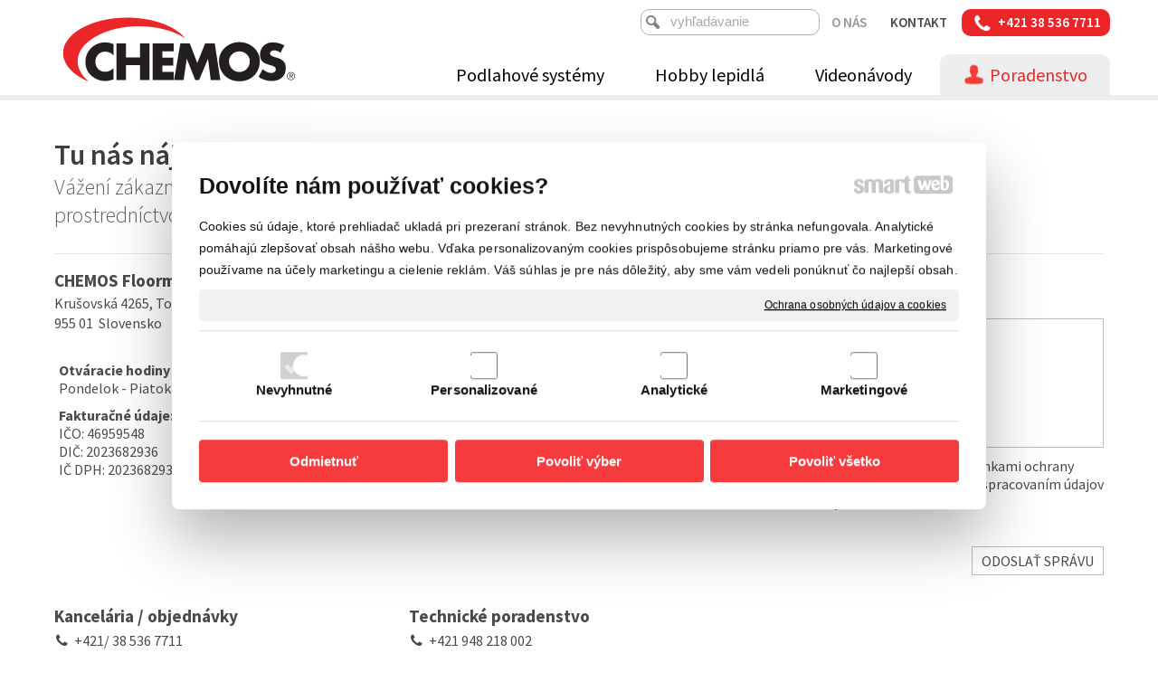

--- FILE ---
content_type: text/html; charset=UTF-8
request_url: https://www.chemos.sk/kontakt/
body_size: 16362
content:
<!DOCTYPE html>
<!--
Smartweb 4.2 CMS
Copyright © 2026 Smartweb® s.r.o.

Informácie a obrázky publikované na tejto stránke aj jej grafický
vzhľad (webdesign) sú chránené autorským právom. Ani obrázky ani
informácie sa nesmú žiadným spôsobom ani žiadnou formou rozširovať,
alebo používať bez predchádzajúceho písomného súhlasu, s výnimkou,
ak je to výslovne dovolené.
-->
    <html xmlns="http://www.w3.org/1999/xhtml" xmlns:fb="http://ogp.me/ns/fb#"   lang="sk" data-site="chemos.sk" data-client="1" data-responsive="1" data-maxwidth="1200" data-page="wfe2hlfds0qv" data-shop="1" data-useragent="" data-layout-type="layout" data-layout="" data-layout-content=""><head><meta charset="UTF-8"></meta>
    <meta name="HandheldFriendly" content="True"></meta>
    <meta name="viewport" content="width=device-width, initial-scale=1, user-scalable=1" id="meta-viewport"></meta>
    <meta name="apple-mobile-web-app-capable" content="yes"></meta>
    <meta name="apple-mobile-web-app-status-bar-style" content="black-translucent"></meta>
    <meta name="format-detection" content="telephone=no"></meta>
    <meta name="description" content="Tu nás nájdete Vážení zákazníci radi odpovieme na vaše otázky, preto nás neváhajte kontaktovať prostredníctvom nášho formulára alebo na uvedených číslach. Otvár"></meta>
    <meta name="abstract" content="Tu nás nájdete Vážení zákazníci radi odpovieme na vaše otázky, preto nás neváhajte kontaktovať prostredníctvom nášho formulára alebo na uvedených číslach. Otvár"></meta>
    <meta name="keywords" lang="sk" content="lepidlá, lepidlo na dlažbu, samonivelačné hmoty, penetrácie, lepidlá na podlahy, lepidlá na parkety, stavebná chémia, lepidlo na obklady, stavebné lepidlá,"></meta>
    
    <link rel="shortcut icon" type="image/ico" href="/data/chemos.sk/documents/fav2_1697181701.svg"></link>
    <meta name="generator" content="smartweb"></meta>
    <meta name="robots" content="index,follow"></meta>
        <meta property="og:type" content="website"></meta>
        <meta property="og:url" content="https://www.chemos.sk/kontakt/"></meta>
        <meta property="og:site_name" content="Chemos"></meta>
        <meta property="og:title" content="Chemos - Kontakt"></meta>

        <meta property="og:description" content="Tu nás nájdete Vážení zákazníci radi odpovieme na vaše otázky, preto nás neváhajte kontaktovať prostredníctvom nášho formulára alebo na uvedených číslach. Otvár"></meta>

        <meta name="twitter:card" content="summary"></meta>
        <meta name="twitter:site" content="chemos.sk"></meta>
        <meta name="twitter:title" content="Chemos - Kontakt"></meta>
        <meta name="twitter:description" content="Tu nás nájdete Vážení zákazníci radi odpovieme na vaše otázky, preto nás neváhajte kontaktovať prostredníctvom nášho formulára alebo na uvedených číslach. Otvár"></meta>
        <meta name="twitter:url" content="https://www.chemos.sk//kontakt/"></meta>

        <!--formatted--><title>Chemos - Kontakt</title><link rel="stylesheet" type="text/css" href="/data_cache/chemos.sk/cache/publish_layout/Webfonts.css?1769159598"></link>
    <link rel="stylesheet" type="text/css" href="/core/system/layout/layouts/Default.min.css?1712588862"></link>
    <link rel="stylesheet" type="text/css" href="/core/system/layout/layouts/DefaultEffects.min.css?1610516875"></link>
    <link rel="stylesheet" type="text/css" href="/core/system/layout/layouts/DefaultResponsive.min.css?1629457945"></link>
    <link rel="stylesheet" type="text/css" href="/core/system/layout/layouts/layout.min.css?1610516875"></link>
    <link rel="stylesheet" type="text/css" href="/data_cache/chemos.sk/cache/publish_layout/layout_remote_wfe2hlfds0qv.css?1769159598"></link>
    <script type="application/ld+json">
        {
        "@context": "https://schema.org",
        "@type": "WebSite",
        "url": "https://www.chemos.sk/",
        "potentialAction": [{
        "@type": "SearchAction",
        "target": "https://www.chemos.sk/search/?q={q}",
        "query-input": "required name=q"
        }]
        }
    </script><script type="text/javascript" src="/core/scripts/privacy/definitions.min.js"></script><script type="text/javascript" src="/core/scripts/jquery-3.6.0.min.js"></script><script type="text/javascript" src="/core/scripts/jquery-migrate-3.0.0.min.js"></script><script type="text/javascript" src="/core/scripts/jquery-ui-1.12.1.custom.min.js?1.4"></script><script type="text/javascript" src="/core/scripts/jquery.ui.touch-punch.min.js"></script><script type="text/javascript" src="/core/scripts/circletype.plugins.js"></script><script type="text/javascript" src="/core/scripts/circletype.min.js"></script><script type="text/javascript" src="/core/scripts/jquery.printElement.min.js"></script><script type="text/javascript" src="/core/scripts/jquery.tooltip.min.js"></script><script type="text/javascript" src="/core/scripts/jquery.galleriffic.min.js"></script><script type="text/javascript" src="/core/scripts/owl.carousel.min.js"></script><script type="text/javascript" src="/core/scripts/jquery.cycle2.min.js"></script><script type="text/javascript" src="/core/scripts/jquery.cycle2.effects.min.js"></script><script type="text/javascript" src="/core/scripts/sw_scripts.min.js?5.8.14"></script><script type="text/javascript" src="/core/scripts/fileuploader.min.js"></script><script async src="https://www.googletagmanager.com/gtag/js?id=G-F0T8GV95J7"></script><script type="text/javascript">
            window.dataLayer = window.dataLayer || [];
            function gtag(){dataLayer.push(arguments);}
            gtag('js', new Date());
            
            gtag('config', 'UA-23578001-1', {
                'page_title' : 'Chemos - Kontakt',
                'page_path': '/kontakt/'
            });
            googleLibs=true;
            
            gtag('config', 'G-F0T8GV95J7', {
                'page_title' : 'Chemos - Kontakt',
                'page_path': '/kontakt/'
            });
            googleAnalytics4=true;
            
            var trackOutboundLink = function(url) {
                gtag('event', 'click', {
                'event_category': 'outbound',
                'event_label': url,
                'transport_type': 'beacon'
                });
            }
	     </script><link rel="stylesheet" href="/core/scripts/jquery.fancybox.min.css?3.2.10" type="text/css" media="screen"></link>

    <link rel="stylesheet" href="/core/scripts/jquery.galleriffic.css" type="text/css" media="screen"></link>
    

    <style type="text/css">article .Article .article_image small{color: #000000;} .GalleryImage small, .GalleryImageTop small{color: #000000;} .ThemeNavigation.theme_navigation .ThemeNavigationItem:hover .ThemeNavigationInitBlock.overborder-thin .border{border-color: #e6e6e6;} .ThemeNavigation.theme_navigation .ThemeNavigationItem.show-attributes:hover .ThemeNavigationInitBlock.overborder-thin .border{border-bottom-color: transparent;} .ThemeNavigation.theme_navigation .ThemeNavigationItem.show-attributes:hover .ThemeNavigationShoppingCart .productAttributesData{border-left: 1px solid #e6e6e6;border-right: 1px solid #e6e6e6;border-bottom: 1px solid #e6e6e6;padding: 0 5px 10px 5px;} #Logo{width:100%;max-width:280px;} li > div.SecondaryMenu-id94 a span{color:#ffffff;} li > div.SecondaryMenu-id94 a:hover span, li.active > div.SecondaryMenu-id94 a span, li.sfHover > div.SecodaryMenu-id94 a span{color:#000000;} li > div.SecondaryMenu-id94 a{background-color:#EB2628;} li > div.SecondaryMenu-id94 a:hover, li.active > div.SecondaryMenu-id94 a, li.sfHover > div.SecondaryMenu-id94 a{background-color:#EB2628;} li > div.SecondaryMenu-id94 > a > span[data-title]{background-image:url('/data/chemos.sk/images/f21cc9a976daedd4d669.png');background-position:left center;background-repeat:no-repeat;text-align:left;padding-left:30px;} li > div.SecondaryMenu-id94 > a:hover > span, li.active > div.SecondaryMenu-id94 > a > span, li.sfHover > div.SecondaryMenu-id94 > a > span[data-title]{background-image:url('/data/chemos.sk/images/2e457b2c81ed085eaf98.png');background-position:left center;background-repeat:no-repeat;text-align:left;padding-left:30px;} li > div.Menu-id97 a span{color:#EB2628;} li > div.Menu-id97 a{background-color:#EEEEEE;} li > div.Menu-id97 > a > span[data-title]{background-image:url('/data/chemos.sk/images/be7ddb5ed2260f586574.png');background-position:left center;background-repeat:no-repeat;text-align:left;padding-left:30px;} .megamenu-id98 .megamenu_item *:not([class*="-extension"]){color:#ec292b;} #Menu ul li.megamenu-id98 ul.Megamenu{padding-top:25px;padding-bottom:25px;padding-left:20px;padding-right:20px;} #MainTitle_id100{color:#000000;} #MainTitle_id100 a{color:#000000;} h2#SubTitle_id102{color:#616161;} h2#SubTitle_id102 a{color:#616161;} .megamenu-id105 .megamenu_item *:not([class*="-extension"]){color:#ec292b;} #Menu ul li.megamenu-id105 ul.Megamenu{padding-top:25px;padding-bottom:25px;padding-left:20px;padding-right:20px;} #MainTitle_id107{color:#000000;} #MainTitle_id107 a{color:#000000;} h2#SubTitle_id109{color:#616161;} h2#SubTitle_id109 a{color:#616161;} #main_button_u187wcztb83z-id111{width:28.57142857%;min-width:180px;} #button_u187wcztb83z-id111.Button{height:40px;border-width: 2px; border-color: #ec292b;} #button_u187wcztb83z-id111.Button:not(.hvr-radial-in):not(.hvr-rectangle-in):not(.hvr-shutter-in-horizontal):not(.hvr-shutter-in-vertical), #button_u187wcztb83z-id111.Button.hvr-radial-in:after, #button_u187wcztb83z-id111.Button.hvr-rectangle-in:after, #button_u187wcztb83z-id111.Button.hvr-shutter-in-horizontal:after,#button_u187wcztb83z-id111.Button.hvr-shutter-in-vertical:after{background: #ffffff;} #button_u187wcztb83z-id111.Button.type-round_corners{border-radius: 17px;-webkit-border-radius: 17px;-moz-border-radius: 17px;} #button_u187wcztb83z-id111.Button .ButtonName{font-size: 24px;} #button_u187wcztb83z-id111.Button .ButtonName i{font-size: 24px;} #button_u187wcztb83z-id111.Button span{color: #ec292b;} #button_u187wcztb83z-id111.Button:hover span{color: #ec292b !important;} .megamenu-id113 .megamenu_item *:not([class*="-extension"]){color:#ec292b;} #Menu ul li.megamenu-id113 ul.Megamenu{padding-top:25px;padding-bottom:25px;padding-left:20px;padding-right:20px;} #MainTitle_id115{color:#000000;} #MainTitle_id115 a{color:#000000;} h2#SubTitle_id117{color:#616161;} h2#SubTitle_id117 a{color:#616161;} #main_button_u187wcztb83z-id119{width:28.57142857%;min-width:180px;} #button_u187wcztb83z-id119.Button{height:40px;border-width: 2px; border-color: #ec292b;} #button_u187wcztb83z-id119.Button:not(.hvr-radial-in):not(.hvr-rectangle-in):not(.hvr-shutter-in-horizontal):not(.hvr-shutter-in-vertical), #button_u187wcztb83z-id119.Button.hvr-radial-in:after, #button_u187wcztb83z-id119.Button.hvr-rectangle-in:after, #button_u187wcztb83z-id119.Button.hvr-shutter-in-horizontal:after,#button_u187wcztb83z-id119.Button.hvr-shutter-in-vertical:after{background: #ffffff;} #button_u187wcztb83z-id119.Button.type-round_corners{border-radius: 17px;-webkit-border-radius: 17px;-moz-border-radius: 17px;} #button_u187wcztb83z-id119.Button .ButtonName{font-size: 24px;} #button_u187wcztb83z-id119.Button .ButtonName i{font-size: 24px;} #button_u187wcztb83z-id119.Button span{color: #ec292b;} #button_u187wcztb83z-id119.Button:hover span{color: #ec292b !important;} form#Form_idpform1.type-1 .formFields > .formSection.position-0 .formSectionFields.position-1{padding-left:1em;} form#Form_idpform2.type-1 .formFields > .formSection.position-0 .formSectionFields.position-1{padding-left:1em;} #button_n58maebsvz33-id146.Button .ButtonName{font-size: 14px;} #button_n58maebsvz33-id146.Button .ButtonName i{font-size: 14px;} #button_n58maebsvz33-id146.Button span{color: #808080;} #button_n58maebsvz33-id146.Button:hover span{color: #808080 !important;} #button_hdojw7swdpp4-id147.Button .ButtonName{font-size: 14px;} #button_hdojw7swdpp4-id147.Button .ButtonName i{font-size: 14px;} #button_hdojw7swdpp4-id147.Button span{color: #808080;} #button_hdojw7swdpp4-id147.Button:hover span{color: #808080 !important;} #button_pvszve62upsc-id148.Button .ButtonName{font-size: 14px;} #button_pvszve62upsc-id148.Button .ButtonName i{font-size: 14px;} #button_pvszve62upsc-id148.Button span{color: #808080;} #button_pvszve62upsc-id148.Button:hover span{color: #808080 !important;} #button_9l2plwtu0gf4-id149.Button .ButtonName{font-size: 14px;} #button_9l2plwtu0gf4-id149.Button .ButtonName i{font-size: 14px;} #button_9l2plwtu0gf4-id149.Button span{color: #808080;} #button_9l2plwtu0gf4-id149.Button:hover span{color: #808080 !important;} #button_df3sbzsmsy9m-id150.Button .ButtonName{font-size: 14px;} #button_df3sbzsmsy9m-id150.Button .ButtonName i{font-size: 14px;} #button_df3sbzsmsy9m-id150.Button span{color: #808080;} #button_df3sbzsmsy9m-id150.Button:hover span{color: #808080 !important;} #button_epgduhpk5thv-id151.Button .ButtonName{font-size: 14px;} #button_epgduhpk5thv-id151.Button .ButtonName i{font-size: 14px;} #button_epgduhpk5thv-id151.Button span{color: #808080;} #button_epgduhpk5thv-id151.Button:hover span{color: #808080 !important;} #button_6bka03acag4s-id152.Button .ButtonName{font-size: 14px;} #button_6bka03acag4s-id152.Button .ButtonName i{font-size: 14px;} #button_6bka03acag4s-id152.Button span{color: #808080;} #button_6bka03acag4s-id152.Button:hover span{color: #808080 !important;} section.Section-id1012702283305958393017 .content_section.position-0{width:66.66666650%;max-width:792px;} section.Section-id1012702283305958393017 .content_section.position-1{width:33.33333350%;max-width:396px;} section.Section-id108174105820053146462 .content_section.position-0{width:66.66666650%;max-width:792px;} section.Section-id108174105820053146462 .content_section.position-1{width:33.33333350%;max-width:396px;} section.Section-id1166478049156353940349 .content_section.position-0{width:66.66666650%;max-width:792px;} section.Section-id1166478049156353940349 .content_section.position-1{width:33.33333350%;max-width:396px;} section.Section-id1241256397910861048728 .content_section.position-0{width:33.33333350%;max-width:383px;} section.Section-id1241256397910861048728 .content_section.position-1{width:66.66666650%;max-width:765px;} section.Section-id1284062269308133770310 .content_section.position-0{width:33.33333333%;max-width:379px;} section.Section-id1284062269308133770310 .content_section.position-1{width:33.33333333%;max-width:379px;} section.Section-id1284062269308133770310 .content_section.position-2{width:33.33333333%;max-width:379px;} section.Section-id1317861475223653888733 .content_section.position-0{width:100.00000000%;max-width:1160px;} section.Section-id132611005898004378579 .content_section.position-0{width:100.00000000%;max-width:1160px;} section.Section-id1344369272658873444503 .content_section.position-0{width:33.33333350%;max-width:383px;} section.Section-id1344369272658873444503 .content_section.position-1{width:66.66666650%;max-width:765px;} section.Section-id138941429530734324069 .content_section.position-0{width:25.00000000%;max-width:281px;} section.Section-id138941429530734324069 .content_section.position-1{width:25.00000000%;max-width:281px;} section.Section-id138941429530734324069 .content_section.position-2{width:25.00000000%;max-width:281px;} section.Section-id138941429530734324069 .content_section.position-3{width:25.00000000%;max-width:281px;} section.Section-id1435923535889377824751 .content_section.position-0{width:100.00000000%;max-width:1160px;} section.Section-id1441482232319882112963 .content_section.position-0{width:100.00000000%;max-width:1160px;} section.Section-id1458695081318085204038 .content_section.position-0{width:14.28571428%;max-width:157px;} section.Section-id1458695081318085204038 .content_section.position-1{width:14.28571428%;max-width:157px;} section.Section-id1458695081318085204038 .content_section.position-2{width:14.28571428%;max-width:157px;} section.Section-id1458695081318085204038 .content_section.position-3{width:14.28571428%;max-width:157px;} section.Section-id1458695081318085204038 .content_section.position-4{width:14.28571428%;max-width:157px;} section.Section-id1458695081318085204038 .content_section.position-5{width:14.28571428%;max-width:157px;} section.Section-id1458695081318085204038 .content_section.position-6{width:14.28571428%;max-width:157px;} form#Form_idpform1 .formSection.position-0 .formSectionFields.position-0{width:50.00000000%;} form#Form_idpform1 .formSection.position-0 .formSectionFields.position-1{width:50.00000000%;} form#Form_idpform1 .formSection.position-0 .formSectionFields.position-0 .formField .formName{padding-right:1em;} form#Form_idpform1.type-1 .formSection.position-0 .formSectionFields.position-0 .formField .formName{width:33.33333333%;} form#Form_idpform1.type-1 .formSection.position-0 .formSectionFields.position-0 .formField .formValue{width:66.66666667%;} form#Form_idpform2 .formSection.position-0 .formSectionFields.position-0{width:50.00000000%;} form#Form_idpform2 .formSection.position-0 .formSectionFields.position-1{width:50.00000000%;} form#Form_idpform2 .formSection.position-0 .formSectionFields.position-0 .formField .formName{padding-right:1em;} form#Form_idpform2.type-1 .formSection.position-0 .formSectionFields.position-0 .formField .formName{width:33.33333333%;} form#Form_idpform2.type-1 .formSection.position-0 .formSectionFields.position-0 .formField .formValue{width:66.66666667%;}@media all and (min-width: 892px){#ThemeNavigation_megamenu_id103 .ThemeNavigation.theme_navigation > :nth-last-child(-n+4){border-bottom-color: transparent;} #ThemeNavigation_megamenu_id103 .ThemeNavigation.theme_navigation > :nth-child(-n+6){border-top-color: transparent;} #ThemeNavigation_megamenu_id103 .ThemeNavigation.theme_navigation  > .ThemeNavigationSeparator:nth-of-type(3n+3){display: table-row;white-space: nowrap;width: 100%;height:0;} #ThemeNavigation_megamenu_id103 .ThemeNavigation.theme_navigation  > .ThemeNavigationSeparator:nth-of-type(3n+3) .separator{height: auto;} #ThemeNavigation_megamenu_id103 .ThemeNavigation.theme_navigation > .ThemeNavigationSeparator:nth-of-type(3n+3) .ThemeNavigationSeparatorBorder{display:none;} #ThemeNavigation_megamenu_id110 .ThemeNavigation.theme_navigation > :nth-last-child(-n+4){border-bottom-color: transparent;} #ThemeNavigation_megamenu_id110 .ThemeNavigation.theme_navigation > :nth-child(-n+6){border-top-color: transparent;} #ThemeNavigation_megamenu_id110 .ThemeNavigation.theme_navigation  > .ThemeNavigationSeparator:nth-of-type(3n+3){display: table-row;white-space: nowrap;width: 100%;height:0;} #ThemeNavigation_megamenu_id110 .ThemeNavigation.theme_navigation  > .ThemeNavigationSeparator:nth-of-type(3n+3) .separator{height: auto;} #ThemeNavigation_megamenu_id110 .ThemeNavigation.theme_navigation > .ThemeNavigationSeparator:nth-of-type(3n+3) .ThemeNavigationSeparatorBorder{display:none;}} @media all and (min-width: 584px) and (max-width: 892px){#ThemeNavigation_megamenu_id103 .ThemeNavigation.theme_navigation > :nth-last-child(-n+2){border-bottom-color: transparent;} #ThemeNavigation_megamenu_id103 .ThemeNavigation.theme_navigation > :nth-child(-n+4){border-top-color: transparent;} #ThemeNavigation_megamenu_id103 .ThemeNavigation.theme_navigation  > .ThemeNavigationSeparator:nth-of-type(2n+2){display: table-row;white-space: nowrap;width: 100%;height:0;} #ThemeNavigation_megamenu_id103 .ThemeNavigation.theme_navigation  > .ThemeNavigationSeparator:nth-of-type(2n+2) .separator{height: auto;} #ThemeNavigation_megamenu_id103 .ThemeNavigation.theme_navigation > .ThemeNavigationSeparator:nth-of-type(2n+2) .ThemeNavigationSeparatorBorder{display:none;} #ThemeNavigation_megamenu_id110 .ThemeNavigation.theme_navigation > :nth-last-child(-n+2){border-bottom-color: transparent;} #ThemeNavigation_megamenu_id110 .ThemeNavigation.theme_navigation > :nth-child(-n+4){border-top-color: transparent;} #ThemeNavigation_megamenu_id110 .ThemeNavigation.theme_navigation  > .ThemeNavigationSeparator:nth-of-type(2n+2){display: table-row;white-space: nowrap;width: 100%;height:0;} #ThemeNavigation_megamenu_id110 .ThemeNavigation.theme_navigation  > .ThemeNavigationSeparator:nth-of-type(2n+2) .separator{height: auto;} #ThemeNavigation_megamenu_id110 .ThemeNavigation.theme_navigation > .ThemeNavigationSeparator:nth-of-type(2n+2) .ThemeNavigationSeparatorBorder{display:none;}} @media all and (max-width: 584px){#ThemeNavigation_megamenu_id103 .ThemeNavigation.theme_navigation > :nth-last-child(-n+2){border-bottom-color: transparent;} #ThemeNavigation_megamenu_id103 .ThemeNavigation.theme_navigation > :nth-child(-n+2){border-top-color: transparent;} #ThemeNavigation_megamenu_id103 .ThemeNavigation.theme_navigation  > .ThemeNavigationSeparator:nth-of-type(1n+1){display: table-row;white-space: nowrap;width: 100%;height:0;} #ThemeNavigation_megamenu_id103 .ThemeNavigation.theme_navigation  > .ThemeNavigationSeparator:nth-of-type(1n+1) .separator{height: auto;} #ThemeNavigation_megamenu_id103 .ThemeNavigation.theme_navigation > .ThemeNavigationSeparator:nth-of-type(1n+1) .ThemeNavigationSeparatorBorder{display:none;} #ThemeNavigation_megamenu_id110 .ThemeNavigation.theme_navigation > :nth-last-child(-n+2){border-bottom-color: transparent;} #ThemeNavigation_megamenu_id110 .ThemeNavigation.theme_navigation > :nth-child(-n+2){border-top-color: transparent;} #ThemeNavigation_megamenu_id110 .ThemeNavigation.theme_navigation  > .ThemeNavigationSeparator:nth-of-type(1n+1){display: table-row;white-space: nowrap;width: 100%;height:0;} #ThemeNavigation_megamenu_id110 .ThemeNavigation.theme_navigation  > .ThemeNavigationSeparator:nth-of-type(1n+1) .separator{height: auto;} #ThemeNavigation_megamenu_id110 .ThemeNavigation.theme_navigation > .ThemeNavigationSeparator:nth-of-type(1n+1) .ThemeNavigationSeparatorBorder{display:none;}} @media all and (min-width: 969px){#ThemeNavigation_megamenu_id118 .ThemeNavigation.theme_navigation > :nth-last-child(-n+8){border-bottom-color: transparent;} #ThemeNavigation_megamenu_id118 .ThemeNavigation.theme_navigation > :nth-child(-n+8){border-top-color: transparent;} #ThemeNavigation_megamenu_id118 .ThemeNavigation.theme_navigation  > .ThemeNavigationSeparator:nth-of-type(4n+4){display: table-row;white-space: nowrap;width: 100%;height:0;} #ThemeNavigation_megamenu_id118 .ThemeNavigation.theme_navigation  > .ThemeNavigationSeparator:nth-of-type(4n+4) .separator{height: auto;} #ThemeNavigation_megamenu_id118 .ThemeNavigation.theme_navigation > .ThemeNavigationSeparator:nth-of-type(4n+4) .ThemeNavigationSeparatorBorder{display:none;}} @media all and (min-width: 738px) and (max-width: 969px){#ThemeNavigation_megamenu_id118 .ThemeNavigation.theme_navigation > :nth-last-child(-n+2){border-bottom-color: transparent;} #ThemeNavigation_megamenu_id118 .ThemeNavigation.theme_navigation > :nth-child(-n+6){border-top-color: transparent;} #ThemeNavigation_megamenu_id118 .ThemeNavigation.theme_navigation  > .ThemeNavigationSeparator:nth-of-type(3n+3){display: table-row;white-space: nowrap;width: 100%;height:0;} #ThemeNavigation_megamenu_id118 .ThemeNavigation.theme_navigation  > .ThemeNavigationSeparator:nth-of-type(3n+3) .separator{height: auto;} #ThemeNavigation_megamenu_id118 .ThemeNavigation.theme_navigation > .ThemeNavigationSeparator:nth-of-type(3n+3) .ThemeNavigationSeparatorBorder{display:none;}} @media all and (min-width: 507px) and (max-width: 738px){#ThemeNavigation_megamenu_id118 .ThemeNavigation.theme_navigation > :nth-last-child(-n+4){border-bottom-color: transparent;} #ThemeNavigation_megamenu_id118 .ThemeNavigation.theme_navigation > :nth-child(-n+4){border-top-color: transparent;} #ThemeNavigation_megamenu_id118 .ThemeNavigation.theme_navigation  > .ThemeNavigationSeparator:nth-of-type(2n+2){display: table-row;white-space: nowrap;width: 100%;height:0;} #ThemeNavigation_megamenu_id118 .ThemeNavigation.theme_navigation  > .ThemeNavigationSeparator:nth-of-type(2n+2) .separator{height: auto;} #ThemeNavigation_megamenu_id118 .ThemeNavigation.theme_navigation > .ThemeNavigationSeparator:nth-of-type(2n+2) .ThemeNavigationSeparatorBorder{display:none;}} @media all and (max-width: 507px){#ThemeNavigation_megamenu_id118 .ThemeNavigation.theme_navigation > :nth-last-child(-n+2){border-bottom-color: transparent;} #ThemeNavigation_megamenu_id118 .ThemeNavigation.theme_navigation > :nth-child(-n+2){border-top-color: transparent;} #ThemeNavigation_megamenu_id118 .ThemeNavigation.theme_navigation  > .ThemeNavigationSeparator:nth-of-type(1n+1){display: table-row;white-space: nowrap;width: 100%;height:0;} #ThemeNavigation_megamenu_id118 .ThemeNavigation.theme_navigation  > .ThemeNavigationSeparator:nth-of-type(1n+1) .separator{height: auto;} #ThemeNavigation_megamenu_id118 .ThemeNavigation.theme_navigation > .ThemeNavigationSeparator:nth-of-type(1n+1) .ThemeNavigationSeparatorBorder{display:none;}}</style>
    <noscript><link rel="stylesheet" type="text/css" href="/core/system/layout/layouts/DefaultNoScript.min.css?1610516875"></link>
    </noscript></head><body>
            
        <div  class="FixedTop"></div><div  id="main-buttons" data-width="275"><div><div class="main-header"><span class="icon-menu"></span></div><div class="main-close"><span class="icon-menu"></span></div></div><div><div class="main-contact" onclick="window.open('/','_self')"><span class="icon-phone"></span></div></div></div><nav ><div id="NavSide"><div id="SearchNav" style="" class="Search"><div class="SearchInput_Div"><div class="icon-search-1"></div><div class="input-search"><form action="/search/" method="get" style="padding:0px; margin:0px;"><input type="text" id="qs1" name="q" class="SearchInput" accesskey="s" value="" placeholder="vyhľadávanie" data-placeholder="vyhľadávanie" autocomplete="off"/>

                                </form></div></div><div class="search_result_pos" style=""><div class="error-search"></div><div class="SearchResult"></div></div></div><div id="NavMenu"><ul class="menu-items"><li class="NavMenuLevel1 left" data-name="podlahove-systemy"><div class="Menu-id1"><a class="menu-item" href="/podlahove-systemy/" target="_self"><span data-title="Podlahové systémy">Podlahové systémy</span></a><a class="menu-icon"><span class="icon-angle-left"></span></a></div><ul class="menu-items none"><li class="NavMenuLevel2" data-name="priprava-podkladu"><div class="Menu-id2"><a class="menu-item" href="/podlahove-systemy/priprava-podkladu/" target="_self"><span data-title="Príprava podkladu">Príprava podkladu</span></a><a class="menu-icon"><span class="icon-angle-left"></span></a></div><ul class="menu-items none"><li class="NavMenuLevel3" data-name="opravy-podkladov"><div class="Menu-id3"><a class="menu-item" href="/podlahove-systemy/priprava-podkladu/opravy-podkladov/" target="_self"><span data-title="Opravy podkladov">Opravy podkladov</span></a><a class="menu-icon"><span class="icon-angle-left"></span></a></div><ul class="menu-items none"><li class="NavMenuLevel4" data-name="chemos-ot-101"><div class="Menu-id4"><a class="menu-item" href="/podlahove-systemy/priprava-podkladu/opravy-podkladov/chemos-ot-101/" target="_self"><span data-title="CHEMOS OT 101">CHEMOS OT 101</span></a></div></li><li class="NavMenuLevel4" data-name="chemos-ot-303"><div class="Menu-id5"><a class="menu-item" href="/podlahove-systemy/priprava-podkladu/opravy-podkladov/chemos-ot-303/" target="_self"><span data-title="CHEMOS OT 303">CHEMOS OT 303</span></a></div></li><li class="NavMenuLevel4" data-name="chemos-gs-500"><div class="Menu-id6"><a class="menu-item" href="/podlahove-systemy/priprava-podkladu/opravy-podkladov/chemos-gs-500/" target="_self"><span data-title="CHEMOS GS 500">CHEMOS GS 500</span></a></div></li><li class="NavMenuLevel4" data-name="chemos-ep-25"><div class="Menu-id7"><a class="menu-item" href="/podlahove-systemy/priprava-podkladu/opravy-podkladov/chemos-ep-25/" target="_self"><span data-title="CHEMOS EP 25">CHEMOS EP 25</span></a></div></li><li class="NavMenuLevel4 last" data-name="chemos-ezh-20"><div class="Menu-id8"><a class="menu-item" href="/podlahove-systemy/priprava-podkladu/opravy-podkladov/chemos-ezh-20/" target="_self"><span data-title="CHEMOS EZH 20">CHEMOS EZH 20</span></a></div></li></ul></li><li class="NavMenuLevel3" data-name="penetracie"><div class="Menu-id9"><a class="menu-item" href="/podlahove-systemy/priprava-podkladu/penetracie/" target="_self"><span data-title="Penetrácie">Penetrácie</span></a><a class="menu-icon"><span class="icon-angle-left"></span></a></div><ul class="menu-items none"><li class="NavMenuLevel4" data-name="penetracia-chemos-pe-204-koncentrat"><div class="Menu-id10"><a class="menu-item" href="/podlahove-systemy/priprava-podkladu/penetracie/penetracia-chemos-pe-204-koncentrat/" target="_self"><span data-title="Penetrácia CHEMOS PE 204 koncentrát">Penetrácia CHEMOS PE 204 koncentrát</span></a></div></li><li class="NavMenuLevel4" data-name="penetracia-chemos-pe-406"><div class="Menu-id11"><a class="menu-item" href="/podlahove-systemy/priprava-podkladu/penetracie/penetracia-chemos-pe-406/" target="_self"><span data-title="Penetrácia CHEMOS PE 406">Penetrácia CHEMOS PE 406</span></a></div></li><li class="NavMenuLevel4" data-name="penetracia-chemos-per-390"><div class="Menu-id12"><a class="menu-item" href="/podlahove-systemy/priprava-podkladu/penetracie/penetracia-chemos-per-390/" target="_self"><span data-title="Penetrácia CHEMOS PER 390">Penetrácia CHEMOS PER 390</span></a></div></li><li class="NavMenuLevel4" data-name="chemos-adhezny-mostik"><div class="Menu-id13"><a class="menu-item" href="/podlahove-systemy/priprava-podkladu/penetracie/chemos-adhezny-mostik/" target="_self"><span data-title="CHEMOS Adhézny mostík">CHEMOS Adhézny mostík</span></a></div></li><li class="NavMenuLevel4" data-name="chemos-ep-20"><div class="Menu-id14"><a class="menu-item" href="/podlahove-systemy/priprava-podkladu/penetracie/chemos-ep-20/" target="_self"><span data-title="CHEMOS EP 20">CHEMOS EP 20</span></a><a class="menu-icon"><span class="icon-angle-left"></span></a></div><ul class="menu-items none"><li class="NavMenuLevel5 last" data-name=""><div class="Menu-id15"><a class="menu-item" href="/404/" target="_self"><span></span></a></div></li></ul></li><li class="NavMenuLevel4" data-name="polyuretanova-penetracia-chemos-pu-15"><div class="Menu-id16"><a class="menu-item" href="/podlahove-systemy/priprava-podkladu/penetracie/polyuretanova-penetracia-chemos-pu-15/" target="_self"><span data-title="Polyuretánová penetrácia CHEMOS PU 15">Polyuretánová penetrácia CHEMOS PU 15</span></a></div></li><li class="NavMenuLevel4 last" data-name="pruzna-tmeliaca-penetracia-chemos-pt12"><div class="Menu-id17"><a class="menu-item" href="/podlahove-systemy/priprava-podkladu/penetracie/pruzna-tmeliaca-penetracia-chemos-pt12/" target="_self"><span data-title="Pružná tmeliaca penetrácia CHEMOS PT12">Pružná tmeliaca penetrácia CHEMOS PT12</span></a></div></li></ul></li><li class="NavMenuLevel3" data-name="samonivelacne-hmoty"><div class="Menu-id18"><a class="menu-item" href="/podlahove-systemy/priprava-podkladu/samonivelacne-hmoty/" target="_self"><span data-title="Samonivelačné hmoty">Samonivelačné hmoty</span></a><a class="menu-icon"><span class="icon-angle-left"></span></a></div><ul class="menu-items none"><li class="NavMenuLevel4" data-name="chemos-premium-a5"><div class="Menu-id19"><a class="menu-item" href="/podlahove-systemy/priprava-podkladu/samonivelacne-hmoty/chemos-premium-a5/" target="_self"><span data-title="CHEMOS Premium A5">CHEMOS Premium A5</span></a></div></li><li class="NavMenuLevel4" data-name="chemos-flexi-a6"><div class="Menu-id20"><a class="menu-item" href="/podlahove-systemy/priprava-podkladu/samonivelacne-hmoty/chemos-flexi-a6/" target="_self"><span data-title="CHEMOS Flexi A6">CHEMOS Flexi A6</span></a></div></li><li class="NavMenuLevel4" data-name="chemos-standard-30"><div class="Menu-id21"><a class="menu-item" href="/podlahove-systemy/priprava-podkladu/samonivelacne-hmoty/chemos-standard-30/" target="_self"><span data-title="CHEMOS Standard 30">CHEMOS Standard 30</span></a></div></li><li class="NavMenuLevel4" data-name="chemos-standard-30-pp-vlakno"><div class="Menu-id22"><a class="menu-item" href="/podlahove-systemy/priprava-podkladu/samonivelacne-hmoty/chemos-standard-30-pp-vlakno/" target="_self"><span data-title="CHEMOS Standard 30 +PP vlákno">CHEMOS Standard 30 +PP vlákno</span></a></div></li><li class="NavMenuLevel4" data-name="chemos-special-35"><div class="Menu-id23"><a class="menu-item" href="/podlahove-systemy/priprava-podkladu/samonivelacne-hmoty/chemos-special-35/" target="_self"><span data-title="CHEMOS Special 35">CHEMOS Special 35</span></a></div></li><li class="NavMenuLevel4" data-name="chemos-elastic-45"><div class="Menu-id24"><a class="menu-item" href="/podlahove-systemy/priprava-podkladu/samonivelacne-hmoty/chemos-elastic-45/" target="_self"><span data-title="CHEMOS Elastic 45">CHEMOS Elastic 45</span></a></div></li><li class="NavMenuLevel4" data-name="chemos-express-24-h"><div class="Menu-id25"><a class="menu-item" href="/podlahove-systemy/priprava-podkladu/samonivelacne-hmoty/chemos-express-24-h/" target="_self"><span data-title="CHEMOS Express 24 H">CHEMOS Express 24 H</span></a></div></li><li class="NavMenuLevel4" data-name="chemos-express-3h"><div class="Menu-id26"><a class="menu-item" href="/podlahove-systemy/priprava-podkladu/samonivelacne-hmoty/chemos-express-3h/" target="_self"><span data-title="CHEMOS Express 3H">CHEMOS Express 3H</span></a></div></li><li class="NavMenuLevel4" data-name="chemos-garaz"><div class="Menu-id27"><a class="menu-item" href="/podlahove-systemy/priprava-podkladu/samonivelacne-hmoty/chemos-garaz/" target="_self"><span data-title="CHEMOS Garáž">CHEMOS Garáž</span></a></div></li><li class="NavMenuLevel4" data-name="chemos-vd-12"><div class="Menu-id28"><a class="menu-item" href="/podlahove-systemy/priprava-podkladu/samonivelacne-hmoty/chemos-vd-12/" target="_self"><span data-title="CHEMOS VD 12">CHEMOS VD 12</span></a></div></li><li class="NavMenuLevel4" data-name="chemos-piesok-0-3-0-8"><div class="Menu-id29"><a class="menu-item" href="/podlahove-systemy/priprava-podkladu/samonivelacne-hmoty/chemos-piesok-0-3-0-8/" target="_self"><span data-title="CHEMOS Piesok 0,3 - 0,8">CHEMOS Piesok 0,3 - 0,8</span></a></div></li><li class="NavMenuLevel4 last" data-name="chemos-piesok-1-2"><div class="Menu-id30"><a class="menu-item" href="/podlahove-systemy/priprava-podkladu/samonivelacne-hmoty/chemos-piesok-1-2/" target="_self"><span data-title="CHEMOS Piesok 1 - 2">CHEMOS Piesok 1 - 2</span></a></div></li></ul></li><li class="NavMenuLevel3" data-name="doplnky"><div class="Menu-id31"><a class="menu-item" href="/podlahove-systemy/priprava-podkladu/doplnky/" target="_self"><span data-title="Doplnky">Doplnky</span></a></div></li><li class="NavMenuLevel3 last" data-name="vyrovnanie-a-oprava-podlahy"><div class="Menu-id32"><a class="menu-item" href="/podlahove-systemy/priprava-podkladu/vyrovnanie-a-oprava-podlahy/" target="_self"><span data-title="Vyrovnanie a oprava podlahy">Vyrovnanie a oprava podlahy</span></a></div></li></ul></li><li class="NavMenuLevel2" data-name="lepidla-na-podlahove-krytiny"><div class="Menu-id33"><a class="menu-item" href="/podlahove-systemy/lepidla-na-podlahove-krytiny/" target="_self"><span data-title="Lepidlá na podlahové krytiny">Lepidlá na podlahové krytiny</span></a><a class="menu-icon"><span class="icon-angle-left"></span></a></div><ul class="menu-items none"><li class="NavMenuLevel3" data-name="lepidla-na-koberce"><div class="Menu-id34"><a class="menu-item" href="/podlahove-systemy/lepidla-na-podlahove-krytiny/lepidla-na-koberce/" target="_self"><span data-title="Lepidlá na koberce">Lepidlá na koberce</span></a><a class="menu-icon"><span class="icon-angle-left"></span></a></div><ul class="menu-items none"><li class="NavMenuLevel4" data-name="chemos-fix"><div class="Menu-id35"><a class="menu-item" href="/podlahove-systemy/lepidla-na-podlahove-krytiny/lepidla-na-koberce/chemos-fix/" target="_self"><span data-title="CHEMOS FIX">CHEMOS FIX</span></a></div></li><li class="NavMenuLevel4" data-name="chemos-dl-155"><div class="Menu-id36"><a class="menu-item" href="/podlahove-systemy/lepidla-na-podlahove-krytiny/lepidla-na-koberce/chemos-dl-155/" target="_self"><span data-title="CHEMOS DL 155">CHEMOS DL 155</span></a></div></li><li class="NavMenuLevel4" data-name="chemos-dl-250"><div class="Menu-id37"><a class="menu-item" href="/podlahove-systemy/lepidla-na-podlahove-krytiny/lepidla-na-koberce/chemos-dl-250/" target="_self"><span data-title="CHEMOS DL 250">CHEMOS DL 250</span></a></div></li><li class="NavMenuLevel4 last" data-name="chemos-dl-295"><div class="Menu-id38"><a class="menu-item" href="/podlahove-systemy/lepidla-na-podlahove-krytiny/lepidla-na-koberce/chemos-dl-295/" target="_self"><span data-title="CHEMOS DL 295">CHEMOS DL 295</span></a></div></li></ul></li><li class="NavMenuLevel3" data-name="lepidla-na-pvc"><div class="Menu-id39"><a class="menu-item" href="/podlahove-systemy/lepidla-na-podlahove-krytiny/lepidla-na-pvc/" target="_self"><span data-title="Lepidlá na PVC">Lepidlá na PVC</span></a><a class="menu-icon"><span class="icon-angle-left"></span></a></div><ul class="menu-items none"><li class="NavMenuLevel4" data-name="chemos-dl-155"><div class="Menu-id40"><a class="menu-item" href="/podlahove-systemy/lepidla-na-podlahove-krytiny/lepidla-na-pvc/chemos-dl-155/" target="_self"><span data-title="CHEMOS DL 155">CHEMOS DL 155</span></a></div></li><li class="NavMenuLevel4" data-name="chemos-dl-250"><div class="Menu-id41"><a class="menu-item" href="/podlahove-systemy/lepidla-na-podlahove-krytiny/lepidla-na-pvc/chemos-dl-250/" target="_self"><span data-title="CHEMOS DL 250">CHEMOS DL 250</span></a></div></li><li class="NavMenuLevel4 last" data-name="chemos-dl-295"><div class="Menu-id42"><a class="menu-item" href="/podlahove-systemy/lepidla-na-podlahove-krytiny/lepidla-na-pvc/chemos-dl-295/" target="_self"><span data-title="CHEMOS DL 295">CHEMOS DL 295</span></a></div></li></ul></li><li class="NavMenuLevel3" data-name="lepidla-na-linoleum-1"><div class="Menu-id43"><a class="menu-item" href="/podlahove-systemy/lepidla-na-podlahove-krytiny/lepidla-na-linoleum-1/" target="_self"><span data-title="Lepidlá na linoleum">Lepidlá na linoleum</span></a><a class="menu-icon"><span class="icon-angle-left"></span></a></div><ul class="menu-items none"><li class="NavMenuLevel4" data-name="chemos-dl-202"><div class="Menu-id44"><a class="menu-item" href="/podlahove-systemy/lepidla-na-podlahove-krytiny/lepidla-na-linoleum-1/chemos-dl-202/" target="_self"><span data-title="CHEMOS DL 202">CHEMOS DL 202</span></a></div></li><li class="NavMenuLevel4 last" data-name="chemos-tr-21"><div class="Menu-id45"><a class="menu-item" href="/podlahove-systemy/lepidla-na-podlahove-krytiny/lepidla-na-linoleum-1/chemos-tr-21/" target="_self"><span data-title="CHEMOS TR 21">CHEMOS TR 21</span></a></div></li></ul></li><li class="NavMenuLevel3" data-name="lepidla-na-kaucuk-gumu"><div class="Menu-id46"><a class="menu-item" href="/podlahove-systemy/lepidla-na-podlahove-krytiny/lepidla-na-kaucuk-gumu/" target="_self"><span data-title="Lepidlá na kaučuk-gumu">Lepidlá na kaučuk-gumu</span></a><a class="menu-icon"><span class="icon-angle-left"></span></a></div><ul class="menu-items none"><li class="NavMenuLevel4" data-name="chemos-dl-660"><div class="Menu-id47"><a class="menu-item" href="/podlahove-systemy/lepidla-na-podlahove-krytiny/lepidla-na-kaucuk-gumu/chemos-dl-660/" target="_self"><span data-title="CHEMOS DL 660">CHEMOS DL 660</span></a></div></li><li class="NavMenuLevel4 last" data-name="chemos-tr-21"><div class="Menu-id48"><a class="menu-item" href="/podlahove-systemy/lepidla-na-podlahove-krytiny/lepidla-na-kaucuk-gumu/chemos-tr-21/" target="_self"><span data-title="CHEMOS TR 21">CHEMOS TR 21</span></a></div></li></ul></li><li class="NavMenuLevel3" data-name="lepenie-vinylovych-dielcov"><div class="Menu-id49"><a class="menu-item" href="/podlahove-systemy/lepidla-na-podlahove-krytiny/lepenie-vinylovych-dielcov/" target="_self"><span data-title="Lepenie vinylových dielcov">Lepenie vinylových dielcov</span></a><a class="menu-icon"><span class="icon-angle-left"></span></a></div><ul class="menu-items none"><li class="NavMenuLevel4" data-name="chemos-dl-660"><div class="Menu-id50"><a class="menu-item" href="/podlahove-systemy/lepidla-na-podlahove-krytiny/lepenie-vinylovych-dielcov/chemos-dl-660/" target="_self"><span data-title="CHEMOS DL 660">CHEMOS DL 660</span></a></div></li><li class="NavMenuLevel4 last" data-name="chemos-dl-300"><div class="Menu-id51"><a class="menu-item" href="/podlahove-systemy/lepidla-na-podlahove-krytiny/lepenie-vinylovych-dielcov/chemos-dl-300/" target="_self"><span data-title="CHEMOS DL 300">CHEMOS DL 300</span></a></div></li></ul></li><li class="NavMenuLevel3" data-name="lepenie-korku"><div class="Menu-id52"><a class="menu-item" href="/podlahove-systemy/lepidla-na-podlahove-krytiny/lepenie-korku/" target="_self"><span data-title="Lepenie korku">Lepenie korku</span></a><a class="menu-icon"><span class="icon-angle-left"></span></a></div><ul class="menu-items none"><li class="NavMenuLevel4 last" data-name="toppren-na-podlahy"><div class="Menu-id53"><a class="menu-item" href="/podlahove-systemy/lepidla-na-podlahove-krytiny/lepenie-korku/toppren-na-podlahy/" target="_self"><span data-title="TOPprén na podlahy">TOPprén na podlahy</span></a></div></li></ul></li><li class="NavMenuLevel3" data-name="fixacne-lepidla"><div class="Menu-id54"><a class="menu-item" href="/podlahove-systemy/lepidla-na-podlahove-krytiny/fixacne-lepidla/" target="_self"><span data-title="Fixačné lepidlá">Fixačné lepidlá</span></a><a class="menu-icon"><span class="icon-angle-left"></span></a></div><ul class="menu-items none"><li class="NavMenuLevel4" data-name="chemos-fix"><div class="Menu-id55"><a class="menu-item" href="/podlahove-systemy/lepidla-na-podlahove-krytiny/fixacne-lepidla/chemos-fix/" target="_self"><span data-title="CHEMOS FIX">CHEMOS FIX</span></a></div></li><li class="NavMenuLevel4 last" data-name="chemos-fl-90"><div class="Menu-id56"><a class="menu-item" href="/podlahove-systemy/lepidla-na-podlahove-krytiny/fixacne-lepidla/chemos-fl-90/" target="_self"><span data-title="CHEMOS FL 90">CHEMOS FL 90</span></a></div></li></ul></li><li class="NavMenuLevel3" data-name="elektricky-vodive-lepidla"><div class="Menu-id57"><a class="menu-item" href="/podlahove-systemy/lepidla-na-podlahove-krytiny/elektricky-vodive-lepidla/" target="_self"><span data-title="Elektricky vodivé lepidlá">Elektricky vodivé lepidlá</span></a><a class="menu-icon"><span class="icon-angle-left"></span></a></div><ul class="menu-items none"><li class="NavMenuLevel4" data-name="chemos-pev-2003"><div class="Menu-id58"><a class="menu-item" href="/podlahove-systemy/lepidla-na-podlahove-krytiny/elektricky-vodive-lepidla/chemos-pev-2003/" target="_self"><span data-title="CHEMOS PEV 2003">CHEMOS PEV 2003</span></a></div></li><li class="NavMenuLevel4 last" data-name="chemos-dl-250-ev"><div class="Menu-id59"><a class="menu-item" href="/podlahove-systemy/lepidla-na-podlahove-krytiny/elektricky-vodive-lepidla/chemos-dl-250-ev/" target="_self"><span data-title="CHEMOS DL 250 EV">CHEMOS DL 250 EV</span></a></div></li></ul></li><li class="NavMenuLevel3" data-name="lepidla-na-sokle-listy-a-schody"><div class="Menu-id60"><a class="menu-item" href="/podlahove-systemy/lepidla-na-podlahove-krytiny/lepidla-na-sokle-listy-a-schody/" target="_self"><span data-title="Lepidlá na sokle, lišty a schody">Lepidlá na sokle, lišty a schody</span></a><a class="menu-icon"><span class="icon-angle-left"></span></a></div><ul class="menu-items none"><li class="NavMenuLevel4" data-name="toppren-na-podlahy"><div class="Menu-id61"><a class="menu-item" href="/podlahove-systemy/lepidla-na-podlahove-krytiny/lepidla-na-sokle-listy-a-schody/toppren-na-podlahy/" target="_self"><span data-title="TOPprén na podlahy">TOPprén na podlahy</span></a></div></li><li class="NavMenuLevel4" data-name="toppren-na-podlahy-profi"><div class="Menu-id62"><a class="menu-item" href="/podlahove-systemy/lepidla-na-podlahove-krytiny/lepidla-na-sokle-listy-a-schody/toppren-na-podlahy-profi/" target="_self"><span data-title="TOPprén na podlahy PROFI">TOPprén na podlahy PROFI</span></a></div></li><li class="NavMenuLevel4" data-name="toppren-na-sokliky-profi"><div class="Menu-id63"><a class="menu-item" href="/podlahove-systemy/lepidla-na-podlahove-krytiny/lepidla-na-sokle-listy-a-schody/toppren-na-sokliky-profi/" target="_self"><span data-title="TOPprén na soklíky PROFI">TOPprén na soklíky PROFI</span></a></div></li><li class="NavMenuLevel4 last" data-name="toppren-univerzal"><div class="Menu-id64"><a class="menu-item" href="/podlahove-systemy/lepidla-na-podlahove-krytiny/lepidla-na-sokle-listy-a-schody/toppren-univerzal/" target="_self"><span data-title="TOPprén Univerzál">TOPprén Univerzál</span></a></div></li></ul></li><li class="NavMenuLevel3" data-name="riedidla"><div class="Menu-id65"><a class="menu-item" href="/podlahove-systemy/lepidla-na-podlahove-krytiny/riedidla/" target="_self"><span data-title="Riedidlá">Riedidlá</span></a></div></li><li class="NavMenuLevel3" data-name="ako-lepit-topprenom"><div class="Menu-id66"><a class="menu-item" href="/podlahove-systemy/lepidla-na-podlahove-krytiny/ako-lepit-topprenom/" target="_self"><span data-title="Ako lepiť TOPprénom">Ako lepiť TOPprénom</span></a></div></li><li class="NavMenuLevel3 last" data-name="ako-lepit-lepidlami-chemos"><div class="Menu-id67"><a class="menu-item" href="/podlahove-systemy/lepidla-na-podlahove-krytiny/ako-lepit-lepidlami-chemos/" target="_self"><span data-title="Ako lepiť lepidlami CHEMOS">Ako lepiť lepidlami CHEMOS</span></a></div></li></ul></li><li class="NavMenuLevel2" data-name="lepidla-na-parkety"><div class="Menu-id68"><a class="menu-item" href="/podlahove-systemy/lepidla-na-parkety/" target="_self"><span data-title="Lepidlá na parkety">Lepidlá na parkety</span></a><a class="menu-icon"><span class="icon-angle-left"></span></a></div><ul class="menu-items none"><li class="NavMenuLevel3" data-name="lepidla"><div class="Menu-id69"><a class="menu-item" href="/podlahove-systemy/lepidla-na-parkety/lepidla/" target="_self"><span data-title="Lepidlá">Lepidlá</span></a><a class="menu-icon"><span class="icon-angle-left"></span></a></div><ul class="menu-items none"><li class="NavMenuLevel4" data-name="chemos-spu-60"><div class="Menu-id70"><a class="menu-item" href="/podlahove-systemy/lepidla-na-parkety/lepidla/chemos-spu-60/" target="_self"><span data-title="CHEMOS SPU 60">CHEMOS SPU 60</span></a></div></li><li class="NavMenuLevel4 last" data-name="chemos-spu-64"><div class="Menu-id71"><a class="menu-item" href="/podlahove-systemy/lepidla-na-parkety/lepidla/chemos-spu-64/" target="_self"><span data-title="CHEMOS SPU 64">CHEMOS SPU 64</span></a></div></li></ul></li><li class="NavMenuLevel3" data-name="zubove-stierky"><div class="Menu-id72"><a class="menu-item" href="/podlahove-systemy/lepidla-na-parkety/zubove-stierky/" target="_self"><span data-title="Zubové stierky">Zubové stierky</span></a></div></li><li class="NavMenuLevel3 last" data-name="lepenie-drevenej-podlahy"><div class="Menu-id73"><a class="menu-item" href="/podlahove-systemy/lepidla-na-parkety/lepenie-drevenej-podlahy/" target="_self"><span data-title="Lepenie drevenej podlahy">Lepenie drevenej podlahy</span></a></div></li></ul></li><li class="NavMenuLevel2 last" data-name="specialne-lepidla"><div class="Menu-id74"><a class="menu-item" href="/podlahove-systemy/specialne-lepidla/lepidla-na-umelu-travu/" target="_self"><span data-title="Špeciálne lepidlá">Špeciálne lepidlá</span></a><a class="menu-icon"><span class="icon-angle-left"></span></a></div><ul class="menu-items none"><li class="NavMenuLevel3 last" data-name="lepidla-na-umelu-travu"><div class="Menu-id75"><a class="menu-item" href="/podlahove-systemy/specialne-lepidla/lepidla-na-umelu-travu/" target="_self"><span data-title="Lepidlá na umelú trávu">Lepidlá na umelú trávu</span></a><a class="menu-icon"><span class="icon-angle-left"></span></a></div><ul class="menu-items none"><li class="NavMenuLevel4 last" data-name="chemos-tr-21"><div class="Menu-id76"><a class="menu-item" href="/podlahove-systemy/specialne-lepidla/lepidla-na-umelu-travu/chemos-tr-21/" target="_self"><span data-title="CHEMOS TR 21">CHEMOS TR 21</span></a></div></li></ul></li></ul></li></ul></li><li class="NavMenuLevel1 left" data-name="hobby-lepidla"><div class="Menu-id77"><a class="menu-item" href="/hobby-lepidla/" target="_self"><span data-title="Hobby lepidlá">Hobby lepidlá</span></a><a class="menu-icon"><span class="icon-angle-left"></span></a></div><ul class="menu-items none"><li class="NavMenuLevel2" data-name="lepidlo-toppren-univerzal"><div class="Menu-id78"><a class="menu-item" href="/hobby-lepidla/lepidlo-toppren-univerzal/" target="_self"><span data-title="Lepidlo TOPprén Univerzál">Lepidlo TOPprén Univerzál</span></a></div></li><li class="NavMenuLevel2" data-name="lepidlo-toppren-extrem"><div class="Menu-id79"><a class="menu-item" href="/hobby-lepidla/lepidlo-toppren-extrem/" target="_self"><span data-title="Lepidlo TOPprén Extrém">Lepidlo TOPprén Extrém</span></a></div></li><li class="NavMenuLevel2" data-name="lepidlo-susterlep"><div class="Menu-id80"><a class="menu-item" href="/hobby-lepidla/lepidlo-susterlep/" target="_self"><span data-title="Lepidlo Šusterlep">Lepidlo Šusterlep</span></a></div></li><li class="NavMenuLevel2" data-name="lepidlo-na-novodur-novolep"><div class="Menu-id81"><a class="menu-item" href="/hobby-lepidla/lepidlo-na-novodur-novolep/" target="_self"><span data-title="Lepidlo na Novodur - Novolep">Lepidlo na Novodur - Novolep</span></a></div></li><li class="NavMenuLevel2 last" data-name="lepidlo-na-polystyren-profilep"><div class="Menu-id82"><a class="menu-item" href="/hobby-lepidla/lepidlo-na-polystyren-profilep/" target="_self"><span data-title="Lepidlo na polystyrén - Profilep">Lepidlo na polystyrén - Profilep</span></a></div></li></ul></li><li class="NavMenuLevel1 left" data-name="videonavody"><div class="Menu-id83"><a class="menu-item" href="/videonavody/penetracne-natery/" target="_self"><span data-title="Videonávody">Videonávody</span></a><a class="menu-icon"><span class="icon-angle-left"></span></a></div><ul class="menu-items none"><li class="NavMenuLevel2" data-name="penetracne-natery"><div class="Menu-id84"><a class="menu-item" href="/videonavody/penetracne-natery/" target="_self"><span data-title="Penetračné nátery">Penetračné nátery</span></a></div></li><li class="NavMenuLevel2" data-name="lepenie-pvc-krytin"><div class="Menu-id85"><a class="menu-item" href="/videonavody/lepenie-pvc-krytin/" target="_self"><span data-title="Lepenie PVC krytín">Lepenie PVC krytín</span></a></div></li><li class="NavMenuLevel2" data-name="nivelacne-hmoty"><div class="Menu-id86"><a class="menu-item" href="/videonavody/nivelacne-hmoty/" target="_self"><span data-title="Nivelačné hmoty">Nivelačné hmoty</span></a></div></li><li class="NavMenuLevel2" data-name="opravy-podkladov"><div class="Menu-id87"><a class="menu-item" href="/videonavody/opravy-podkladov/" target="_self"><span data-title="Opravy podkladov">Opravy podkladov</span></a></div></li><li class="NavMenuLevel2 last" data-name="lepenie-parkiet"><div class="Menu-id88"><a class="menu-item" href="/videonavody/lepenie-parkiet/" target="_self"><span data-title="Lepenie parkiet">Lepenie parkiet</span></a></div></li></ul></li><li class="NavMenuLevel1 left" data-name="poradenstvo"><div class="Menu-id89"><a class="menu-item" href="/poradenstvo/" target="_self"><span data-title="Poradenstvo">Poradenstvo</span></a></div></li><li class="NavMenuLevel1 left" data-name="o-nas"><div class="Menu-id90"><a class="menu-item" href="/o-nas/" target="_self"><span data-title="O nás">O nás</span></a></div></li><li class="NavMenuLevel1 left active" data-name="kontakt"><div class="Menu-id91"><a class="menu-item" href="/kontakt/" target="_self"><span data-title="Kontakt">Kontakt</span></a></div></li><li class="NavMenuLevel1 last left" data-name="421-38-536-7711"><div class="Menu-id92"><a class="menu-item" href="/421-38-536-7711/" target="_self"><span data-title="+421 38 536 7711">+421 38 536 7711</span></a></div></li></ul></div><div class="clear"></div></div></nav><!-- PageHolder --><div  id="PageHolder" class="page-wfe2hlfds0qv hentry"><!-- Head --><header><div class="HeadData"><div class="Head"><div class="HeadTop"><div class="left"><!-- Logo --><div id="Logo" class="left"><a href="/" ><!--[if !IE]>--><img src="/data/chemos.sk/images/tmp/chemos_logo_2b5088a2afeb45993f8c.svg"  style="text-align:left;width:100%;max-width:280px;max-height:85px;"  data-cycle-desc="CHEMOS Slovakia s.r.o." alt="CHEMOS Slovakia s.r.o." /><!--<![endif]--><!--[if IE]><img src="/data/chemos.sk/images/tmp/chemos_logo_2b5088a2afeb45993f8c.png" data-retina="/images/chemos_logo_995f60b9bffadbf3@2x.png"  style="text-align:left;width:100%;max-width:280;max-height:85px;"  data-cycle-desc="CHEMOS Slovakia s.r.o." alt="CHEMOS Slovakia s.r.o." /><![endif]--></a></div><!-- /Logo --></div><div class="right"><div id="SecondaryMenu"><ul class="menu-items superfish"><li class="SecondaryMenuLevel1 last right with-icon" data-name="421-38-536-7711"><div class="SecondaryMenu-id94"><a class="menu-item" href="/421-38-536-7711/" target="_self"><span data-title="+421 38 536 7711">+421 38 536 7711</span></a></div></li><li class="SecondaryMenuLevel1 right active" data-name="kontakt"><div class="SecondaryMenu-id95"><a class="menu-item" href="/kontakt/" target="_self"><span data-title="Kontakt">Kontakt</span></a></div></li><li class="SecondaryMenuLevel1 right" data-name="o-nas"><div class="SecondaryMenu-id96"><a class="menu-item" href="/o-nas/" target="_self"><span data-title="O nás">O nás</span></a></div></li></ul></div></div><div class="right"><div id="Search" style="" class="Search"><div class="SearchInput_Div"><div class="icon-search-1"></div><div class="input-search"><form action="/search/" method="get" style="padding:0px; margin:0px;"><input type="text" id="qs" name="q" class="SearchInput" accesskey="s" value="" placeholder="vyhľadávanie" data-placeholder="vyhľadávanie" autocomplete="off"/>

                                </form></div></div><div class="search_result_pos" style=""><div class="error-search"></div><div class="SearchResult"></div></div></div></div></div><div class="HeadBottom"><div class="right"><div id="Menu"><ul class="menu-items superfish"><li class="MenuLevel1 last right with-icon" data-name="poradenstvo"><div class="Menu-id97"><a class="menu-item" href="/poradenstvo/" target="_self"><span data-title="Poradenstvo">Poradenstvo</span></a></div></li><li class="MenuLevel1 right megamenu-id98" data-name="videonavody"><div class="Menu-id98"><a class="menu-item" href="/videonavody/penetracne-natery/" target="_self"><span data-title="Videonávody">Videonávody</span></a></div><ul class="Megamenu novisible megamenu-viewport"><li class="megamenu_item megamenu-center" style="max-width: 1160px;"><section class="Section-id986678584717273174932 Data type-0"><div class="content_section position-0"><div class="clear"></div><h2 class="MainTitle align-left" id="MainTitle_id100">Videonávody používania našej stavebnej chémie</h2></div></section><section class="Section-id1012702283305958393017 Data type-1"><div class="content_section position-0"><h2 class="SubTitle align-left" id="SubTitle_id102">Pre rýchlejšiu manipuláciu s našimi výrobkami, sme pre vás pripravili niekoľko videonávodov ako efektívne používať penetračné nátery, lepidlá na drevené podlahy, prípraviť si podklad nivelačnou hmotou alebo lepenie PVC krytín a mnoho iných.</h2><div class="clear"></div><div id="ThemeNavigation_megamenu_id103" class="ThemeNavigationDataMegamenu"><div class="ThemeNavigation theme_navigation type-4 size-3" data-ellipsis="65" data-owl-carousel-loop="" data-count="5"><div id="ThemeNavigationItem-megamenu_id103-1" class="ThemeNavigationItem" data-product-id="kqjpneydstf8" data-product-code="" data-product-name="Penetračné nátery" data-product-list-name="Kontakt" data-product-category="Kontakt" data-product-manufacturer="" data-product-variant="" data-product-list-position="1" data-product-quantity="1" data-product-price="0" data-product-currency="EUR"><div class="ThemeNavigationInit"><div class="ThemeNavigationInitBlock relative border-thin overborder-thin"><div id="themenavigation_description_megamenu_id103_kqjpneydstf8_1" class="themenavigation_description shape shape-border-box"><h3><a href="/videonavody/penetracne-natery/" target="_self" class="themenavigation_title align-left">Penetračné nátery</a></h3></div></div></div></div><span class="ThemeNavigationSeparator"><span class="separator none"><span><span class="ThemeNavigationSeparatorBorder separatorborder-"></span></span></span></span><div id="ThemeNavigationItem-megamenu_id103-2" class="ThemeNavigationItem" data-product-id="vsjswpkw1fom" data-product-code="" data-product-name="Lepenie PVC krytín" data-product-list-name="Kontakt" data-product-category="Kontakt" data-product-manufacturer="" data-product-variant="" data-product-list-position="2" data-product-quantity="1" data-product-price="0" data-product-currency="EUR"><div class="ThemeNavigationInit"><div class="ThemeNavigationInitBlock relative border-thin overborder-thin"><div id="themenavigation_description_megamenu_id103_vsjswpkw1fom_2" class="themenavigation_description shape shape-border-box"><h3><a href="/videonavody/lepenie-pvc-krytin/" target="_self" class="themenavigation_title align-left">Lepenie PVC krytín</a></h3></div></div></div></div><span class="ThemeNavigationSeparator"><span class="separator none"><span><span class="ThemeNavigationSeparatorBorder separatorborder-"></span></span></span></span><div id="ThemeNavigationItem-megamenu_id103-3" class="ThemeNavigationItem" data-product-id="535its4dkwl7" data-product-code="" data-product-name="Nivelačné hmoty" data-product-list-name="Kontakt" data-product-category="Kontakt" data-product-manufacturer="" data-product-variant="" data-product-list-position="3" data-product-quantity="1" data-product-price="0" data-product-currency="EUR"><div class="ThemeNavigationInit"><div class="ThemeNavigationInitBlock relative border-thin overborder-thin"><div id="themenavigation_description_megamenu_id103_535its4dkwl7_3" class="themenavigation_description shape shape-border-box"><h3><a href="/videonavody/nivelacne-hmoty/" target="_self" class="themenavigation_title align-left">Nivelačné hmoty</a></h3></div></div></div></div><span class="ThemeNavigationSeparator"><span class="separator none"><span><span class="ThemeNavigationSeparatorBorder separatorborder-"></span></span></span></span><div id="ThemeNavigationItem-megamenu_id103-4" class="ThemeNavigationItem" data-product-id="2mpbbqffj0d0" data-product-code="" data-product-name="Opravy podkladov" data-product-list-name="Kontakt" data-product-category="Kontakt" data-product-manufacturer="" data-product-variant="" data-product-list-position="4" data-product-quantity="1" data-product-price="0" data-product-currency="EUR"><div class="ThemeNavigationInit"><div class="ThemeNavigationInitBlock relative border-thin overborder-thin"><div id="themenavigation_description_megamenu_id103_2mpbbqffj0d0_4" class="themenavigation_description shape shape-border-box"><h3><a href="/videonavody/opravy-podkladov/" target="_self" class="themenavigation_title align-left">Opravy podkladov</a></h3></div></div></div></div><span class="ThemeNavigationSeparator"><span class="separator none"><span><span class="ThemeNavigationSeparatorBorder separatorborder-"></span></span></span></span><div id="ThemeNavigationItem-megamenu_id103-5" class="ThemeNavigationItem" data-product-id="smgr2hg54pw9" data-product-code="" data-product-name="Lepenie parkiet" data-product-list-name="Kontakt" data-product-category="Kontakt" data-product-manufacturer="" data-product-variant="" data-product-list-position="5" data-product-quantity="1" data-product-price="0" data-product-currency="EUR"><div class="ThemeNavigationInit"><div class="ThemeNavigationInitBlock relative border-thin overborder-thin"><div id="themenavigation_description_megamenu_id103_smgr2hg54pw9_5" class="themenavigation_description shape shape-border-box"><h3><a href="/videonavody/lepenie-parkiet/" target="_self" class="themenavigation_title align-left">Lepenie parkiet</a></h3></div></div></div></div><span class="ThemeNavigationSeparator"><span class="separator none"><span><span class="ThemeNavigationSeparatorBorder separatorborder-"></span></span></span></span></div></div></div><span class="content_separator"></span><div class="content_section position-1"><div id="Image-id104" class="Image block decoration-round-corners align-left hideDevice-"><span class="decoration-round-corners relative left" style="display:table;max-width:100%;" title="Videonávody ako používať podlahové systémy a lepidlá CHEMOS"><img src="/images/videonavody_ako_pouzivat_podlahove_systemy_a_lepidla_chemos_fff0dd6650f717c8.png" data-retina="/images/videonavody_ako_pouzivat_podlahove_systemy_a_lepidla_chemos_fff0dd6650f717c8.png"  class="left decoration-round-corners og-disable image-rendering" style="text-align:left;width:100%;max-width:396px;max-height:396px;"  data-cycle-desc="Videonávody ako používať podlahové systémy a lepidlá CHEMOS" alt="Videonávody ako používať podlahové systémy a lepidlá CHEMOS" /></span></div></div></section></li></ul></li><li class="MenuLevel1 right megamenu-id105" data-name="hobby-lepidla"><div class="Menu-id105"><a class="menu-item" href="/hobby-lepidla/" target="_self"><span data-title="Hobby lepidlá">Hobby lepidlá</span></a></div><ul class="Megamenu novisible megamenu-viewport"><li class="megamenu_item megamenu-center" style="max-width: 1160px;"><section class="Section-id1058998735591721602341 Data type-0"><div class="content_section position-0"><div class="clear"></div><h2 class="MainTitle align-left" id="MainTitle_id107">Hobby lepidlá</h2></div></section><section class="Section-id108174105820053146462 Data type-1"><div class="content_section position-0"><h2 class="SubTitle align-left" id="SubTitle_id109">Špecializované lepidlá pre opravárenské činnosti a a špecifické povrchy na lepenie.</h2><div class="clear"></div><div id="ThemeNavigation_megamenu_id110" class="ThemeNavigationDataMegamenu"><div class="ThemeNavigation theme_navigation type-4 size-3" data-ellipsis="65" data-owl-carousel-loop="" data-count="5"><div id="ThemeNavigationItem-megamenu_id110-1" class="ThemeNavigationItem" data-product-id="pgcpy53ogznq3588y" data-product-code="" data-product-name="Lepidlo TOPprén Univerzál" data-product-list-name="Kontakt" data-product-category="Kontakt" data-product-manufacturer="" data-product-variant="" data-product-list-position="1" data-product-quantity="1" data-product-price="0" data-product-currency="EUR"><div class="ThemeNavigationInit"><div class="ThemeNavigationInitBlock relative border-thin overborder-thin"><div id="themenavigation_description_megamenu_id110_pgcpy53ogznq3588y_1" class="themenavigation_description shape shape-border-box"><h3><a href="/hobby-lepidla/lepidlo-toppren-univerzal/" target="_self" class="themenavigation_title align-left">Lepidlo TOPprén Univerzál</a></h3></div></div></div></div><span class="ThemeNavigationSeparator"><span class="separator none"><span><span class="ThemeNavigationSeparatorBorder separatorborder-"></span></span></span></span><div id="ThemeNavigationItem-megamenu_id110-2" class="ThemeNavigationItem" data-product-id="pgcpy5w5691w0n7cv" data-product-code="" data-product-name="Lepidlo TOPprén Extrém" data-product-list-name="Kontakt" data-product-category="Kontakt" data-product-manufacturer="" data-product-variant="" data-product-list-position="2" data-product-quantity="1" data-product-price="0" data-product-currency="EUR"><div class="ThemeNavigationInit"><div class="ThemeNavigationInitBlock relative border-thin overborder-thin"><div id="themenavigation_description_megamenu_id110_pgcpy5w5691w0n7cv_2" class="themenavigation_description shape shape-border-box"><h3><a href="/hobby-lepidla/lepidlo-toppren-extrem/" target="_self" class="themenavigation_title align-left">Lepidlo TOPprén Extrém</a></h3></div></div></div></div><span class="ThemeNavigationSeparator"><span class="separator none"><span><span class="ThemeNavigationSeparatorBorder separatorborder-"></span></span></span></span><div id="ThemeNavigationItem-megamenu_id110-3" class="ThemeNavigationItem" data-product-id="pgcpyut7q4xgzqv5g" data-product-code="" data-product-name="Lepidlo Šusterlep" data-product-list-name="Kontakt" data-product-category="Kontakt" data-product-manufacturer="" data-product-variant="" data-product-list-position="3" data-product-quantity="1" data-product-price="0" data-product-currency="EUR"><div class="ThemeNavigationInit"><div class="ThemeNavigationInitBlock relative border-thin overborder-thin"><div id="themenavigation_description_megamenu_id110_pgcpyut7q4xgzqv5g_3" class="themenavigation_description shape shape-border-box"><h3><a href="/hobby-lepidla/lepidlo-susterlep/" target="_self" class="themenavigation_title align-left">Lepidlo Šusterlep</a></h3></div></div></div></div><span class="ThemeNavigationSeparator"><span class="separator none"><span><span class="ThemeNavigationSeparatorBorder separatorborder-"></span></span></span></span><div id="ThemeNavigationItem-megamenu_id110-4" class="ThemeNavigationItem" data-product-id="pgcpygzktwmeg6bx0" data-product-code="" data-product-name="Lepidlo na Novodur - Novolep" data-product-list-name="Kontakt" data-product-category="Kontakt" data-product-manufacturer="" data-product-variant="" data-product-list-position="4" data-product-quantity="1" data-product-price="0" data-product-currency="EUR"><div class="ThemeNavigationInit"><div class="ThemeNavigationInitBlock relative border-thin overborder-thin"><div id="themenavigation_description_megamenu_id110_pgcpygzktwmeg6bx0_4" class="themenavigation_description shape shape-border-box"><h3><a href="/hobby-lepidla/lepidlo-na-novodur-novolep/" target="_self" class="themenavigation_title align-left">Lepidlo na Novodur - Novolep</a></h3></div></div></div></div><span class="ThemeNavigationSeparator"><span class="separator none"><span><span class="ThemeNavigationSeparatorBorder separatorborder-"></span></span></span></span><div id="ThemeNavigationItem-megamenu_id110-5" class="ThemeNavigationItem" data-product-id="pgcpyz4pgpkmpwmk7" data-product-code="" data-product-name="Lepidlo na polystyrén - Profilep" data-product-list-name="Kontakt" data-product-category="Kontakt" data-product-manufacturer="" data-product-variant="" data-product-list-position="5" data-product-quantity="1" data-product-price="0" data-product-currency="EUR"><div class="ThemeNavigationInit"><div class="ThemeNavigationInitBlock relative border-thin overborder-thin"><div id="themenavigation_description_megamenu_id110_pgcpyz4pgpkmpwmk7_5" class="themenavigation_description shape shape-border-box"><h3><a href="/hobby-lepidla/lepidlo-na-polystyren-profilep/" target="_self" class="themenavigation_title align-left">Lepidlo na polystyrén - Profilep</a></h3></div></div></div></div><span class="ThemeNavigationSeparator"><span class="separator none"><span><span class="ThemeNavigationSeparatorBorder separatorborder-"></span></span></span></span></div></div><div id="main_button_u187wcztb83z-id111" class="MainButton table left" data-width="28.57142857" data-min-width="180" data-height="40" data-font-size="24" data-icon-font-size="24"><a id="button_u187wcztb83z-id111" href="/videonavody/penetracne-natery/" class="Button type-round_corners height-custom border hvr-grow"><span class="ButtonName table center align-center"><i class="icon-youtube"></i><p>Videonávody</p></span></a></div></div><span class="content_separator"></span><div class="content_section position-1"><div id="Image-id112" class="Image block decoration-round-corners align-left hideDevice-"><span class="decoration-round-corners relative left" style="display:table;max-width:100%;" title="Hobby lepidlá pre opravárenské činnosti a a špecifické povrchy na lepenie"><img src="/images/hobby_lepidla_pre_opravarenske_cinnosti_a_a_specificke_povrchy_na_lepenie_90cfb2b395442fc5.jpg" data-retina="/images/hobby_lepidla_pre_opravarenske_cinnosti_a_a_specificke_povrchy_na_lepenie_90cfb2b395442fc5@2x.jpg"  class="left decoration-round-corners og-disable image-rendering" style="text-align:left;width:100%;max-width:396px;max-height:396px;"  data-cycle-desc="Hobby lepidlá pre opravárenské činnosti a a špecifické povrchy na lepenie" alt="Hobby lepidlá pre opravárenské činnosti a a špecifické povrchy na lepenie" /></span></div></div></section></li></ul></li><li class="MenuLevel1 right megamenu-id113" data-name="podlahove-systemy"><div class="Menu-id113"><a class="menu-item" href="/podlahove-systemy/" target="_self"><span data-title="Podlahové systémy">Podlahové systémy</span></a></div><ul class="Megamenu novisible megamenu-viewport"><li class="megamenu_item megamenu-center" style="max-width: 1160px;"><section class="Section-id1133601224444113589153 Data type-0"><div class="content_section position-0"><div class="clear"></div><h2 class="MainTitle align-left" id="MainTitle_id115">Podlahové systémy</h2></div></section><section class="Section-id1166478049156353940349 Data type-1"><div class="content_section position-0"><h2 class="SubTitle align-left" id="SubTitle_id117">Podlahové systémy pre podlahárov, parketárov, stavebné firmy, ale i svojpomocných stavebníkov. Nájdete tu všetko potrebné od prípravy podkladu, až po lepenie všetkých druhov podláh.</h2><div class="clear"></div><div id="ThemeNavigation_megamenu_id118" class="ThemeNavigationDataMegamenu"><div class="ThemeNavigation theme_navigation type-4 size-4" data-ellipsis="65" data-owl-carousel-loop="" data-count="4"><div id="ThemeNavigationItem-megamenu_id118-1" class="ThemeNavigationItem" data-product-id="4c6lp1qulyka" data-product-code="" data-product-name="Príprava podkladu" data-product-list-name="Kontakt" data-product-category="Kontakt" data-product-manufacturer="" data-product-variant="" data-product-list-position="1" data-product-quantity="1" data-product-price="0" data-product-currency="EUR"><div class="ThemeNavigationInit"><div class="ThemeNavigationInitBlock relative border-thin overborder-thin"><div id="themenavigation_description_megamenu_id118_4c6lp1qulyka_1" class="themenavigation_description shape shape-border-box"><h3><a href="/podlahove-systemy/priprava-podkladu/" target="_self" class="themenavigation_title align-left">Príprava podkladu</a></h3><div class="ThemeNavigationSub"><h4><a class="themenavigation_subtitle" href="/podlahove-systemy/priprava-podkladu/opravy-podkladov/">Opravy podkladov</a></h4><h4><a class="themenavigation_subtitle" href="/podlahove-systemy/priprava-podkladu/penetracie/">Penetrácie</a></h4><h4><a class="themenavigation_subtitle" href="/podlahove-systemy/priprava-podkladu/samonivelacne-hmoty/">Samonivelačné hmoty</a></h4><h4><a class="themenavigation_subtitle" href="/podlahove-systemy/priprava-podkladu/doplnky/">Doplnky</a></h4><h4><a class="themenavigation_subtitle" href="/podlahove-systemy/priprava-podkladu/vyrovnanie-a-oprava-podlahy/">Vyrovnanie a oprava podlahy</a></h4></div></div></div></div></div><span class="ThemeNavigationSeparator"><span class="separator none"><span><span class="ThemeNavigationSeparatorBorder separatorborder-"></span></span></span></span><div id="ThemeNavigationItem-megamenu_id118-2" class="ThemeNavigationItem" data-product-id="w59poju25gua" data-product-code="" data-product-name="Lepidlá na podlahové krytiny" data-product-list-name="Kontakt" data-product-category="Kontakt" data-product-manufacturer="" data-product-variant="" data-product-list-position="2" data-product-quantity="1" data-product-price="0" data-product-currency="EUR"><div class="ThemeNavigationInit"><div class="ThemeNavigationInitBlock relative border-thin overborder-thin"><div id="themenavigation_description_megamenu_id118_w59poju25gua_2" class="themenavigation_description shape shape-border-box"><h3><a href="/podlahove-systemy/lepidla-na-podlahove-krytiny/" target="_self" class="themenavigation_title align-left">Lepidlá na podlahové krytiny</a></h3><div class="ThemeNavigationSub"><h4><a class="themenavigation_subtitle" href="/podlahove-systemy/lepidla-na-podlahove-krytiny/lepidla-na-koberce/">Lepidlá na koberce</a></h4><h4><a class="themenavigation_subtitle" href="/podlahove-systemy/lepidla-na-podlahove-krytiny/lepidla-na-pvc/">Lepidlá na PVC</a></h4><h4><a class="themenavigation_subtitle" href="/podlahove-systemy/lepidla-na-podlahove-krytiny/lepidla-na-linoleum-1/">Lepidlá na linoleum</a></h4><h4><a class="themenavigation_subtitle" href="/podlahove-systemy/lepidla-na-podlahove-krytiny/lepidla-na-kaucuk-gumu/">Lepidlá na kaučuk-gumu</a></h4><h4><a class="themenavigation_subtitle" href="/podlahove-systemy/lepidla-na-podlahove-krytiny/lepenie-vinylovych-dielcov/">Lepenie vinylových dielcov</a></h4><h4><a class="themenavigation_subtitle" href="/podlahove-systemy/lepidla-na-podlahove-krytiny/lepenie-korku/">Lepenie korku</a></h4><h4><a class="themenavigation_subtitle" href="/podlahove-systemy/lepidla-na-podlahove-krytiny/fixacne-lepidla/">Fixačné lepidlá</a></h4><h4><a class="themenavigation_subtitle" href="/podlahove-systemy/lepidla-na-podlahove-krytiny/elektricky-vodive-lepidla/">Elektricky vodivé lepidlá</a></h4><h4><a class="themenavigation_subtitle" href="/podlahove-systemy/lepidla-na-podlahove-krytiny/lepidla-na-sokle-listy-a-schody/">Lepidlá na sokle, lišty a schody</a></h4><h4><a class="themenavigation_subtitle" href="/podlahove-systemy/lepidla-na-podlahove-krytiny/riedidla/">Riedidlá</a></h4><h4><a class="themenavigation_subtitle" href="/podlahove-systemy/lepidla-na-podlahove-krytiny/ako-lepit-topprenom/">Ako lepiť TOPprénom</a></h4><h4><a class="themenavigation_subtitle" href="/podlahove-systemy/lepidla-na-podlahove-krytiny/ako-lepit-lepidlami-chemos/">Ako lepiť lepidlami CHEMOS</a></h4></div></div></div></div></div><span class="ThemeNavigationSeparator"><span class="separator none"><span><span class="ThemeNavigationSeparatorBorder separatorborder-"></span></span></span></span><div id="ThemeNavigationItem-megamenu_id118-3" class="ThemeNavigationItem" data-product-id="t6g5t8w2tzpx" data-product-code="" data-product-name="Lepidlá na parkety" data-product-list-name="Kontakt" data-product-category="Kontakt" data-product-manufacturer="" data-product-variant="" data-product-list-position="3" data-product-quantity="1" data-product-price="0" data-product-currency="EUR"><div class="ThemeNavigationInit"><div class="ThemeNavigationInitBlock relative border-thin overborder-thin"><div id="themenavigation_description_megamenu_id118_t6g5t8w2tzpx_3" class="themenavigation_description shape shape-border-box"><h3><a href="/podlahove-systemy/lepidla-na-parkety/" target="_self" class="themenavigation_title align-left">Lepidlá na parkety</a></h3><div class="ThemeNavigationSub"><h4><a class="themenavigation_subtitle" href="/podlahove-systemy/lepidla-na-parkety/lepidla/">Lepidlá</a></h4><h4><a class="themenavigation_subtitle" href="/podlahove-systemy/lepidla-na-parkety/zubove-stierky/">Zubové stierky</a></h4><h4><a class="themenavigation_subtitle" href="/podlahove-systemy/lepidla-na-parkety/lepenie-drevenej-podlahy/">Lepenie drevenej podlahy</a></h4></div></div></div></div></div><span class="ThemeNavigationSeparator"><span class="separator none"><span><span class="ThemeNavigationSeparatorBorder separatorborder-"></span></span></span></span><div id="ThemeNavigationItem-megamenu_id118-4" class="ThemeNavigationItem" data-product-id="y9fjb3je6s2r" data-product-code="" data-product-name="Špeciálne lepidlá" data-product-list-name="Kontakt" data-product-category="Kontakt" data-product-manufacturer="" data-product-variant="" data-product-list-position="4" data-product-quantity="1" data-product-price="0" data-product-currency="EUR"><div class="ThemeNavigationInit"><div class="ThemeNavigationInitBlock relative border-thin overborder-thin"><div id="themenavigation_description_megamenu_id118_y9fjb3je6s2r_4" class="themenavigation_description shape shape-border-box"><h3><a href="/podlahove-systemy/specialne-lepidla/lepidla-na-umelu-travu/" target="_self" class="themenavigation_title align-left">Špeciálne lepidlá</a></h3><div class="ThemeNavigationSub"><h4><a class="themenavigation_subtitle" href="/podlahove-systemy/specialne-lepidla/lepidla-na-umelu-travu/">Lepidlá na umelú trávu</a></h4></div></div></div></div></div><span class="ThemeNavigationSeparator"><span class="separator none"><span><span class="ThemeNavigationSeparatorBorder separatorborder-"></span></span></span></span></div></div><div id="main_button_u187wcztb83z-id119" class="MainButton table left" data-width="28.57142857" data-min-width="180" data-height="40" data-font-size="24" data-icon-font-size="24"><a id="button_u187wcztb83z-id119" href="/videonavody/penetracne-natery/" class="Button type-round_corners height-custom border hvr-grow"><span class="ButtonName table center align-center"><i class="icon-youtube"></i><p>Videonávody</p></span></a></div></div><span class="content_separator"></span><div class="content_section position-1"><div id="Image-id120" class="Image block decoration-round-corners align-left hideDevice-"><span class="decoration-round-corners relative left" style="display:table;max-width:100%;" title="Podlahové systémy CHEMOS"><img src="/images/podlahove_systemy_chemos_af19a8932bbaea43.jpg" data-retina="/images/podlahove_systemy_chemos_af19a8932bbaea43.jpg"  class="left decoration-round-corners og-disable image-rendering" style="text-align:left;width:100%;max-width:396px;max-height:396px;"  data-cycle-desc="Podlahové systémy CHEMOS" alt="Podlahové systémy CHEMOS" /></span></div></div></section></li></ul></li></ul></div></div></div></div></div></header><!-- /Head --><div id="Main"><!-- Body --><div class="BodyData"><div class="BodyTop"></div><div class="Body"><div class="ContentData"><div class="ContentHolder"><div class="ContentTop"><div class="clear"></div></div><div class="ContentPanel">

<section class="Section-id935158102791782043591 Data type-0"><div class="content_section position-0"><div class="clear"></div><h1 class="MainTitle entry-title align-c" id="MainTitle_id122">Tu nás nájdete</h1><h2 class="SubTitle align-left" id="SubTitle_id123">Vážení zákazníci radi odpovieme na vaše otázky, preto nás neváhajte kontaktovať<br class="one-br"/> prostredníctvom nášho formulára alebo na uvedených číslach.</h2><div class="clear"></div></div></section><div class="SeparatorHorizontal"><span class="SeparatorHR"></span></div><section class="Section-id1241256397910861048728 Data type-0"><div class="content_section position-0"><address id="Contact_id125" class="Contact position-top" itemscope itemtype="https://schema.org/Organization"><span class="ContactLogoBorder"></span><div class="ContactData"><span class="ContactName align-left" itemprop="name">CHEMOS Floormix s.r.o.</span><div class="ContactAddress" itemprop="address" itemscope itemtype="https://schema.org/PostalAddress"><span class="ContactStreet align-left" itemprop="streetAddress">Krušovská 4265, Topoľčany</span><div class="table clear left"><div class="table-row"><div class="table-cell ContactZip nowrap" itemprop="postalCode">955 01  </div><div class="table-cell ContactCity" itemprop="addressLocality">Slovensko</div></div></div></div></div></address><article id="Article_id1265335077007637865846-7"><div class="Article notab_br decoration-none"><div class="article_indents"><p class="article_indent align-left"><span> </span></p><p class="article_indent align-left"><span><strong>Otváracie hodiny</strong><br class="one-br"/> Pondelok - Piatok | 7:00 - 15:30</span></p><p class="article_indent align-left"><span><strong>Fakturačné údaje:</strong><br class="one-br"/> IČO: 46959548<br class="one-br"/> DIČ: 2023682936<br class="one-br"/> IČ DPH: 2023682936</span></p></div></div></article></div><span class="content_separator"></span><div class="content_section position-1"><article id="Article_id1278825048145469030117-9"><div class="Article notab_br decoration-none"><h3 class="article_title align-left"><span>Napíšte nám</span></h3></div></article><div id="Formidpform1" class="formDiv"><form method="post" enctype="multipart/form-data" class="webForm type-3" id="Form_idpform1" action="./" onsubmit="return formSubmit('idpform1','/kontakt/');"><input type="hidden" name="page_id" value="wfe2hlfds0qv"/>
                <input type="hidden" name="form_id" value="idpform1"/>
                <input type="hidden" name="form_name" value="Kontaktný formulár "/>
                <input type="hidden" name="form[idpform1][site]" value="chemos.sk"/>
                <input type="hidden" name="form[idpform1][lang]" value="sk"/>
                <input type="hidden" name="form[idpform1][subject]" value="Správa z formuláru" id="Form_idpform1_Subject"/>
                <input type="hidden" name="form[idpform1][send_from]" value="robot@chemos.sk"/>
                <input type="hidden" name="form[idpform1][send_to]" value="chemos@chemos.sk"/>
                <input type="hidden" name="form[idpform1][send_to_exclusions]" value=""/>
                <input type="hidden" name="form[idpform1][send_user]" value="1"/>
                <input type="hidden" name="form[idpform1][mail_disable]" value=""/>
                <input type="hidden" name="form[idpform1][form_count]" value="0"/>
                <input type="hidden" name="form[idpform1][form_count_hash]" value="0"/>
                <input type="hidden" name="form[idpform1][form_count_title]" value="Poradové číslo:"/>
                <input type="hidden" name="form[idpform1][form_barcode]" value="0"/>
                <input type="hidden" name="form[idpform1][form_barcode_type]" value="code39"/>
                <input type="hidden" name="form[idpform1][registration]" value=""/>
                <input type="hidden" name="form[idpform1][registration_autopassword]" value=""/>
                <div><div class="formFields"><div class="formSection type-1 position-0"><div class="formSectionFields position-0"><div class="formField type-input" data-name="Meno a priezvisko" data-show="1" data-position="1"><input type="hidden" name="form[idpform1][data][1][show]" class="formShow" value="1"/>
        <input type="hidden" name="form[idpform1][data][1][id]" class="formItemID" value="form_input_7u6x69z69nz4"/>

        <input type="hidden" name="form[idpform1][data][1][name]" id="formName_idpform1_1" value="Meno a priezvisko"/>
                <input type="hidden" name="form[idpform1][data][1][type]" value="input"/>
            <div class="formValue"><div class="relative"><div id="formError_idpform1_1" class="error absolute topright none"></div><div class="formInput"><input type="text" name="form[idpform1][data][1][value]" id="formValue_idpform1_1" class="formItem form_input" data-index="1" style="width:100%;" data-price-input="" data-price-plus-type="" onkeyup="formItemChange('idpform1',this)" data-validate="" data-required="true" placeholder="Meno a priezvisko *" title="Meno a priezvisko *" value=""/>
                </div><input type="hidden" name="form[idpform1][data][1][validate]" value=""/>
                <input type="hidden" name="form[idpform1][data][1][required]" value="true"/>
                <div id="formErrorMessage_idpform1_1" class="error-message"></div></div></div></div><div class="formField type-input" data-name="E-mail" data-show="1" data-position="2"><input type="hidden" name="form[idpform1][data][2][show]" class="formShow" value="1"/>
        <input type="hidden" name="form[idpform1][data][2][id]" class="formItemID" value="form_input_pk3npiyr5597"/>

        <input type="hidden" name="form[idpform1][data][2][name]" id="formName_idpform1_2" value="E-mail"/>
                <input type="hidden" name="form[idpform1][data][2][type]" value="input"/>
            <div class="formValue"><div class="relative"><div id="formError_idpform1_2" class="error absolute topright none"></div><div class="formInput"><input type="text" name="form[idpform1][data][2][value]" id="formValue_idpform1_2" class="formItem form_input" data-index="2" style="width:100%;" data-price-input="" data-price-plus-type="" onkeyup="formItemChange('idpform1',this)" data-validate="" data-required="true" placeholder="E-mail *" title="E-mail *" value=""/>
                </div><input type="hidden" name="form[idpform1][data][2][validate]" value=""/>
                <input type="hidden" name="form[idpform1][data][2][required]" value="true"/>
                <div id="formErrorMessage_idpform1_2" class="error-message"></div></div></div></div><div class="formField type-input" data-name="Tel. kontakt" data-show="1" data-position="3"><input type="hidden" name="form[idpform1][data][3][show]" class="formShow" value="1"/>
        <input type="hidden" name="form[idpform1][data][3][id]" class="formItemID" value="form_input_csrvbuvfn2d6"/>

        <input type="hidden" name="form[idpform1][data][3][name]" id="formName_idpform1_3" value="Tel. kontakt"/>
                <input type="hidden" name="form[idpform1][data][3][type]" value="input"/>
            <div class="formValue"><div class="relative"><div id="formError_idpform1_3" class="error absolute topright none"></div><div class="formInput"><input type="text" name="form[idpform1][data][3][value]" id="formValue_idpform1_3" class="formItem form_input" data-index="3" style="width:100%;" data-price-input="" data-price-plus-type="" onkeyup="formItemChange('idpform1',this)" data-validate="" data-required="true" placeholder="Tel. kontakt *" title="Tel. kontakt *" value=""/>
                </div><input type="hidden" name="form[idpform1][data][3][validate]" value=""/>
                <input type="hidden" name="form[idpform1][data][3][required]" value="true"/>
                <div id="formErrorMessage_idpform1_3" class="error-message"></div></div></div></div></div><span class="form_separator"></span><div class="formSectionFields position-1"><div class="formField type-textarea" data-name="Odkaz pre nás" data-show="1" data-position="4"><input type="hidden" name="form[idpform1][data][4][show]" class="formShow" value="1"/>
        <input type="hidden" name="form[idpform1][data][4][id]" class="formItemID" value="form_textarea_yu95jvclnj0j"/>
        <input type="hidden" name="form[idpform1][data][4][name]" id="formName_idpform1_4" value="Odkaz pre nás"/>
                <input type="hidden" name="form[idpform1][data][4][type]" value="textarea"/>
            <div class="formValue"><div class="relative"><div id="formError_idpform1_4" class="error absolute topright none"></div><div class="formTextarea"><textarea onkeyup="formItemChange('idpform1',this)" name="form[idpform1][data][4][value]" id="formValue_idpform1_4" data-index="4" class="formItem form_input" rows="2" cols="20" placeholder="Odkaz pre nás *" title="Odkaz pre nás *" data-required="true" style="height:125px;"></textarea></div><input type="hidden" name="form[idpform1][data][4][required]" value="true"/>
                </div><div id="formErrorMessage_idpform1_4" class="error-message"></div></div></div><div class="formField type-checkbox formBlock" data-name='Oboznámil(a) som sa s&nbsp;podmienkami ochrany osobných údajov a&nbsp;súhlasím so&nbsp;spracovaním údajov uvedených vo formulári<a href="/privacy-policy/" target="_blank" class="agree-link"><span class="icon-link-ext"></span></a>' data-position="5" data-show="1"><input type="hidden" name="form[idpform1][data][5][show]" class="formShow" value="1"/>
        <input type="hidden" name="form[idpform1][data][5][id]" class="formItemID" value="confirm_form"/>

        <input type="hidden" name="form[idpform1][data][5][name]" value='Oboznámil(a) som sa s&nbsp;podmienkami ochrany osobných údajov a&nbsp;súhlasím so&nbsp;spracovaním údajov uvedených vo formulári<a href="/privacy-policy/" target="_blank" class="agree-link"><span class="icon-link-ext"></span></a>'/>
                <input type="hidden" name="form[idpform1][data][5][type]" value="checkbox"/>
            <div class="formValue"><div class="formCheckboxItem relative"><div id="formError_idpform1_5" class="error absolute topright none"></div><div class="table-cell vertical-top"><input type="checkbox" onclick="formItemChange('idpform1',this)" name="form[idpform1][data][5][value]" class="formItem" id="formValue_idpform1_5" data-index="5" data-group="checkbox-idpform1-5" data-required="true"/>
                    <input type="hidden" name="form[idpform1][data][5][required]" value="true"/>
                    </div><div class="table-cell vertical-top"><label for="formValue_idpform1_5" title="Oboznámil(a) som sa s podmienkami ochrany osobných údajov a súhlasím so spracovaním údajov uvedených vo formulári" class="checkbox-idpform1-5">Oboznámil(a) som sa s&nbsp;podmienkami ochrany osobných údajov a&nbsp;súhlasím so&nbsp;spracovaním údajov uvedených vo formulári<a href="/privacy-policy/" target="_blank" class="agree-link"><span class="icon-link-ext"></span></a></label></div><div id="formErrorMessage_idpform1_5" class="error-message"></div></div></div></div></div></div><div class="formSection type-1 position-1"><div class="formSectionFields position-0"><div class="required_error error-system"></div><div class="formField">
                                            
                                                                                        <input type="text" name="form[idpform1][email]" id="fp69797906e2b11" class="cffp_mn" value=""/>
                                            <input type="text" name="form[idpform1][phone]" id="fp69797906e2b11" class="cffp_mm" value=""/>
                                            <input type="text" name="form[idpform1][message]" id="fp69797906e2b11" class="cffp_tm" value=""/>
                                            <input type="text" name="form[idpform1][fullname]" id="fp69797906e2b11" class="cffp_kp" value=""/>
                                            
                                        </div><div class="formField"><input type="password" name="form[idpform1][hash]" id="formHash_idpform1" class="cffp_ha" value=""/> </div><div class="formField"><div class="required_error" id="required_error_idpform1" style="display:none;">Prosím, vyplňte všetky požadované údaje</div><div class="f-recaptcha" data-sitekey="6Ldy7hEkAAAAAI7l0eVFuzfpTDLZdXr9u91wE0W0"></div><p class="formButton"><input type="submit" name="Form_Submit_idpform1" value="ODOSLAŤ SPRÁVU" class="sendButton"/>
                                            </p></div></div></div></div></div></form></div></div></section><section class="Section-id1284062269308133770310 Data type-1"><div class="content_section position-0"><address id="Contact_id129" class="Contact position-top" itemscope itemtype="https://schema.org/Organization"><span class="ContactLogoBorder"></span><div class="ContactData"><span class="ContactName align-left" itemprop="name">Kancelária / objednávky</span><div class="ContactAddress" itemprop="address" itemscope itemtype="https://schema.org/PostalAddress"><div class="table clear left"><div class="table-row"></div></div><div class="table clear left"><div class="table-row"><div class="table-cell"><span class="icon-phone contact-icon"></span></div><a href="tel:+421385367711" class="table-cell color-inherit" itemprop="telephone">+421/ 38 536 7711</a></div></div><div class="table clear left"><div class="table-row"><div class="table-cell"><span class="icon-phone contact-icon"></span></div><a href="tel:+421905595591" class="table-cell color-inherit" itemprop="telephone">+421 905 595 591</a></div></div><div class="table clear left"><div class="table-row"><div class="table-cell"><span class="icon-mail contact-icon"></span></div><div class="table-cell" itemprop="email"> <a href="mailto:office@chemos.sk">office@chemos.sk</a> </div></div></div></div></div></address></div><span class="content_separator"></span><div class="content_section position-1"><address id="Contact_id130" class="Contact position-top" itemscope itemtype="https://schema.org/Organization"><span class="ContactLogoBorder"></span><div class="ContactData"><span class="ContactName align-left" itemprop="name">Technické poradenstvo</span><div class="ContactAddress" itemprop="address" itemscope itemtype="https://schema.org/PostalAddress"><div class="table clear left"><div class="table-row"></div></div><div class="table clear left"><div class="table-row"><div class="table-cell"><span class="icon-phone contact-icon"></span></div><a href="tel:+421948218002" class="table-cell color-inherit" itemprop="telephone">+421 948 218 002</a></div></div><div class="table clear left"><div class="table-row"><div class="table-cell"><span class="icon-mail contact-icon"></span></div><div class="table-cell" itemprop="email"> <a href="mailto:andrej@chemos.sk">andrej@chemos.sk</a> </div></div></div></div></div></address></div><span class="content_separator"></span><div class="content_section position-2"></div></section><section class="Section-id1317861475223653888733 Data type-3"><div class="content_section position-0"><!--Widget--><div class="Widget hideDevice-"><iframe src="https://www.google.com/maps/embed?pb=!1m18!1m12!1m3!1d2639.9816955528167!2d18.18503375197678!3d48.57189937915869!2m3!1f0!2f0!3f0!3m2!1i1024!2i768!4f13.1!3m3!1m2!1s0x4714b553e45204e1%3A0xe19c41d8653d75b4!2sCHEMOS+Slovakia%2C+spol.+s+r.o.!5e0!3m2!1ssk!2ssk!4v1556260672889!5m2!1ssk!2ssk" width="100%" height="500" frameborder="0" style="border:0" allowfullscreen></iframe></div><!--/Widget--></div></section><section class="Section-id132611005898004378579 Data type-3"><div class="content_section position-0"><div class="clear"></div><h2 class="MainTitle align-left" id="MainTitle_id133">Zastúpenie v Českej Republike</h2></div></section><div class="SeparatorHorizontal"><span class="SeparatorHR"></span></div><section class="Section-id1344369272658873444503 Data type-0"><div class="content_section position-0"><address id="Contact_id135" class="Contact position-top" itemscope itemtype="https://schema.org/Organization"><span class="ContactLogoBorder"></span><div class="ContactData"><span class="ContactName align-left" itemprop="name">Supellex - svět podlah s.r.o.</span><div class="ContactAddress" itemprop="address" itemscope itemtype="https://schema.org/PostalAddress"><span class="ContactStreet align-left" itemprop="streetAddress">Košíkov 84, Veľká Biteš</span><div class="table clear left"><div class="table-row"><div class="table-cell ContactZip nowrap" itemprop="postalCode">595 01  </div><div class="table-cell ContactCity" itemprop="addressLocality">Česká republika</div></div></div></div></div></address><article id="Article_id136522669191875230744-22"><div class="Article notab_br decoration-none"><div class="article_indents"><p class="article_indent align-left"><span> </span></p><p class="article_indent align-left"><span><strong>WEB</strong><br class="one-br"/> www.supellex.cz</span></p></div></div></article></div><span class="content_separator"></span><div class="content_section position-1"><article id="Article_id1377239490241351358854-24"><div class="Article notab_br decoration-none"><h3 class="article_title align-left"><span>Napíšte nám</span></h3></div></article><div id="Formidpform2" class="formDiv"><form method="post" enctype="multipart/form-data" class="webForm type-3" id="Form_idpform2" action="./" onsubmit="return formSubmit('idpform2','/kontakt/');"><input type="hidden" name="page_id" value="wfe2hlfds0qv"/>
                <input type="hidden" name="form_id" value="idpform2"/>
                <input type="hidden" name="form_name" value="Kontaktný formulár "/>
                <input type="hidden" name="form[idpform2][site]" value="chemos.sk"/>
                <input type="hidden" name="form[idpform2][lang]" value="sk"/>
                <input type="hidden" name="form[idpform2][subject]" value="Správa z formuláru" id="Form_idpform2_Subject"/>
                <input type="hidden" name="form[idpform2][send_from]" value="robot@chemos.sk"/>
                <input type="hidden" name="form[idpform2][send_to]" value="supellex@supellex.cz, chemos@chemos.sk"/>
                <input type="hidden" name="form[idpform2][send_to_exclusions]" value=""/>
                <input type="hidden" name="form[idpform2][send_user]" value="1"/>
                <input type="hidden" name="form[idpform2][mail_disable]" value=""/>
                <input type="hidden" name="form[idpform2][form_count]" value="0"/>
                <input type="hidden" name="form[idpform2][form_count_hash]" value="0"/>
                <input type="hidden" name="form[idpform2][form_count_title]" value="Poradové číslo:"/>
                <input type="hidden" name="form[idpform2][form_barcode]" value="0"/>
                <input type="hidden" name="form[idpform2][form_barcode_type]" value="code39"/>
                <input type="hidden" name="form[idpform2][registration]" value="0"/>
                <input type="hidden" name="form[idpform2][registration_autopassword]" value="1"/>
                <div><div class="formFields"><div class="formSection type-1 position-0"><div class="formSectionFields position-0"><div class="formField type-input" data-name="Meno a priezvisko" data-show="1" data-position="1"><input type="hidden" name="form[idpform2][data][1][show]" class="formShow" value="1"/>
        <input type="hidden" name="form[idpform2][data][1][id]" class="formItemID" value="form_input_n7fvksvz6fvk"/>

        <input type="hidden" name="form[idpform2][data][1][name]" id="formName_idpform2_1" value="Meno a priezvisko"/>
                <input type="hidden" name="form[idpform2][data][1][type]" value="input"/>
            <div class="formValue"><div class="relative"><div id="formError_idpform2_1" class="error absolute topright none"></div><div class="formInput"><input type="text" name="form[idpform2][data][1][value]" id="formValue_idpform2_1" class="formItem form_input" data-index="1" style="width:100%;" data-price-input="" data-price-plus-type="" onkeyup="formItemChange('idpform2',this)" data-validate="" data-required="true" placeholder="Meno a priezvisko *" title="Meno a priezvisko *" value=""/>
                </div><input type="hidden" name="form[idpform2][data][1][validate]" value=""/>
                <input type="hidden" name="form[idpform2][data][1][required]" value="true"/>
                <div id="formErrorMessage_idpform2_1" class="error-message"></div></div></div></div><div class="formField type-input" data-name="E-mail" data-show="1" data-position="2"><input type="hidden" name="form[idpform2][data][2][show]" class="formShow" value="1"/>
        <input type="hidden" name="form[idpform2][data][2][id]" class="formItemID" value="form_input_c1u9laqqd9is"/>

        <input type="hidden" name="form[idpform2][data][2][name]" id="formName_idpform2_2" value="E-mail"/>
                <input type="hidden" name="form[idpform2][data][2][type]" value="input"/>
            <div class="formValue"><div class="relative"><div id="formError_idpform2_2" class="error absolute topright none"></div><div class="formInput"><input type="text" name="form[idpform2][data][2][value]" id="formValue_idpform2_2" class="formItem form_input" data-index="2" style="width:100%;" data-price-input="" data-price-plus-type="" onkeyup="formItemChange('idpform2',this)" data-validate="" data-required="true" placeholder="E-mail *" title="E-mail *" value=""/>
                </div><input type="hidden" name="form[idpform2][data][2][validate]" value=""/>
                <input type="hidden" name="form[idpform2][data][2][required]" value="true"/>
                <div id="formErrorMessage_idpform2_2" class="error-message"></div></div></div></div><div class="formField type-input" data-name="Tel. kontakt" data-show="1" data-position="3"><input type="hidden" name="form[idpform2][data][3][show]" class="formShow" value="1"/>
        <input type="hidden" name="form[idpform2][data][3][id]" class="formItemID" value="form_input_6umattf2czzx"/>

        <input type="hidden" name="form[idpform2][data][3][name]" id="formName_idpform2_3" value="Tel. kontakt"/>
                <input type="hidden" name="form[idpform2][data][3][type]" value="input"/>
            <div class="formValue"><div class="relative"><div id="formError_idpform2_3" class="error absolute topright none"></div><div class="formInput"><input type="text" name="form[idpform2][data][3][value]" id="formValue_idpform2_3" class="formItem form_input" data-index="3" style="width:100%;" data-price-input="" data-price-plus-type="" onkeyup="formItemChange('idpform2',this)" data-validate="" data-required="true" placeholder="Tel. kontakt *" title="Tel. kontakt *" value=""/>
                </div><input type="hidden" name="form[idpform2][data][3][validate]" value=""/>
                <input type="hidden" name="form[idpform2][data][3][required]" value="true"/>
                <div id="formErrorMessage_idpform2_3" class="error-message"></div></div></div></div></div><span class="form_separator"></span><div class="formSectionFields position-1"><div class="formField type-textarea" data-name="Odkaz" data-show="1" data-position="4"><input type="hidden" name="form[idpform2][data][4][show]" class="formShow" value="1"/>
        <input type="hidden" name="form[idpform2][data][4][id]" class="formItemID" value="form_textarea_cmmeegwwul9a"/>
        <input type="hidden" name="form[idpform2][data][4][name]" id="formName_idpform2_4" value="Odkaz"/>
                <input type="hidden" name="form[idpform2][data][4][type]" value="textarea"/>
            <div class="formValue"><div class="relative"><div id="formError_idpform2_4" class="error absolute topright none"></div><div class="formTextarea"><textarea onkeyup="formItemChange('idpform2',this)" name="form[idpform2][data][4][value]" id="formValue_idpform2_4" data-index="4" class="formItem form_input" rows="2" cols="20" placeholder="Odkaz *" title="Odkaz *" data-required="true" style="height:125px;"></textarea></div><input type="hidden" name="form[idpform2][data][4][required]" value="true"/>
                </div><div id="formErrorMessage_idpform2_4" class="error-message"></div></div></div><div class="formField type-checkbox formBlock" data-name='Oboznámil(a) som sa s&nbsp;podmienkami ochrany osobných údajov a&nbsp;súhlasím so&nbsp;spracovaním údajov uvedených vo formulári<a href="/privacy-policy/" target="_blank" class="agree-link"><span class="icon-link-ext"></span></a>' data-position="5" data-show="1"><input type="hidden" name="form[idpform2][data][5][show]" class="formShow" value="1"/>
        <input type="hidden" name="form[idpform2][data][5][id]" class="formItemID" value="confirm_form"/>

        <input type="hidden" name="form[idpform2][data][5][name]" value='Oboznámil(a) som sa s&nbsp;podmienkami ochrany osobných údajov a&nbsp;súhlasím so&nbsp;spracovaním údajov uvedených vo formulári<a href="/privacy-policy/" target="_blank" class="agree-link"><span class="icon-link-ext"></span></a>'/>
                <input type="hidden" name="form[idpform2][data][5][type]" value="checkbox"/>
            <div class="formValue"><div class="formCheckboxItem relative"><div id="formError_idpform2_5" class="error absolute topright none"></div><div class="table-cell vertical-top"><input type="checkbox" onclick="formItemChange('idpform2',this)" name="form[idpform2][data][5][value]" class="formItem" id="formValue_idpform2_5" data-index="5" data-group="checkbox-idpform2-5" data-required="true"/>
                    <input type="hidden" name="form[idpform2][data][5][required]" value="true"/>
                    </div><div class="table-cell vertical-top"><label for="formValue_idpform2_5" title="Oboznámil(a) som sa s podmienkami ochrany osobných údajov a súhlasím so spracovaním údajov uvedených vo formulári" class="checkbox-idpform2-5">Oboznámil(a) som sa s&nbsp;podmienkami ochrany osobných údajov a&nbsp;súhlasím so&nbsp;spracovaním údajov uvedených vo formulári<a href="/privacy-policy/" target="_blank" class="agree-link"><span class="icon-link-ext"></span></a></label></div><div id="formErrorMessage_idpform2_5" class="error-message"></div></div></div></div></div></div><div class="formSection type-1 position-1"><div class="formSectionFields position-0"><div class="required_error error-system"></div><div class="formField">
                                            
                                                                                        <input type="text" name="form[idpform2][email]" id="fp69797906e2b54" class="cffp_mn" value=""/>
                                            <input type="text" name="form[idpform2][phone]" id="fp69797906e2b54" class="cffp_mm" value=""/>
                                            <input type="text" name="form[idpform2][message]" id="fp69797906e2b54" class="cffp_tm" value=""/>
                                            <input type="text" name="form[idpform2][fullname]" id="fp69797906e2b54" class="cffp_kp" value=""/>
                                            
                                        </div><div class="formField"><input type="password" name="form[idpform2][hash]" id="formHash_idpform2" class="cffp_ha" value=""/> </div><div class="formField"><div class="required_error" id="required_error_idpform2" style="display:none;">Prosím, vyplňte všetky požadované údaje</div><div class="f-recaptcha" data-sitekey="6Ldy7hEkAAAAAI7l0eVFuzfpTDLZdXr9u91wE0W0"></div><p class="formButton"><input type="submit" name="Form_Submit_idpform2" value="ODOSLAŤ SPRÁVU" class="sendButton"/>
                                            </p></div></div></div></div></div></form></div></div></section><section class="Section-id138941429530734324069 Data type-1"><div class="content_section position-0"><address id="Contact_id139" class="Contact position-top" itemscope itemtype="https://schema.org/Organization"><span class="ContactLogoBorder"></span><div class="ContactData"><span class="ContactName align-left" itemprop="name">Pobočka Brno</span><div class="ContactAddress" itemprop="address" itemscope itemtype="https://schema.org/PostalAddress"><span class="ContactStreet align-left" itemprop="streetAddress">Kaštanová 125a (Centrum bydlení a designu)</span><div class="table clear left"><div class="table-row"><div class="table-cell ContactZip nowrap" itemprop="postalCode">620 00  </div><div class="table-cell ContactCity" itemprop="addressLocality">BRNO</div></div></div><div class="table clear left"><div class="table-row"><div class="table-cell"><span class="icon-phone contact-icon"></span></div><a href="tel:+420547212590" class="table-cell color-inherit" itemprop="telephone">+ 420 547 212 590</a></div></div><div class="table clear left"><div class="table-row"><div class="table-cell"><span class="icon-mail contact-icon"></span></div><div class="table-cell" itemprop="email"> <a href="mailto:brno@supellex.cz">brno@supellex.cz</a> </div></div></div></div></div></address></div><span class="content_separator"></span><div class="content_section position-1"><address id="Contact_id140" class="Contact position-top" itemscope itemtype="https://schema.org/Organization"><span class="ContactLogoBorder"></span><div class="ContactData"><span class="ContactName align-left" itemprop="name">Pobočka Velká Bíteš</span><div class="ContactAddress" itemprop="address" itemscope itemtype="https://schema.org/PostalAddress"><span class="ContactStreet align-left" itemprop="streetAddress">Košíkov 84</span><div class="table clear left"><div class="table-row"><div class="table-cell ContactZip nowrap" itemprop="postalCode">595 01  </div><div class="table-cell ContactCity" itemprop="addressLocality">Velká Bíteš</div></div></div><div class="table clear left"><div class="table-row"><div class="table-cell"><span class="icon-phone contact-icon"></span></div><a href="tel:+4205665326556" class="table-cell color-inherit" itemprop="telephone">+420 566 532 655-6</a></div></div><div class="table clear left"><div class="table-row"><div class="table-cell"><span class="icon-mail contact-icon"></span></div><div class="table-cell" itemprop="email"> <a href="mailto:supellex@supellex.cz">supellex@supellex.cz</a> </div></div></div></div></div></address></div><span class="content_separator"></span><div class="content_section position-2"><address id="Contact_id141" class="Contact position-top" itemscope itemtype="https://schema.org/Organization"><span class="ContactLogoBorder"></span><div class="ContactData"><span class="ContactName align-left" itemprop="name">Pobočka Plzeň</span><div class="ContactAddress" itemprop="address" itemscope itemtype="https://schema.org/PostalAddress"><span class="ContactStreet align-left" itemprop="streetAddress">Obchodní 1 (CTPark u Makra)</span><div class="table clear left"><div class="table-row"><div class="table-cell ContactZip nowrap" itemprop="postalCode">301 00  </div><div class="table-cell ContactCity" itemprop="addressLocality">Plzeň</div></div></div><div class="table clear left"><div class="table-row"><div class="table-cell"><span class="icon-phone contact-icon"></span></div><a href="tel:+420377321473" class="table-cell color-inherit" itemprop="telephone">+ 420 377 321 473</a></div></div><div class="table clear left"><div class="table-row"><div class="table-cell"><span class="icon-mail contact-icon"></span></div><div class="table-cell" itemprop="email"> <a href="mailto:plzen@supellex.cz">plzen@supellex.cz</a> </div></div></div></div></div></address></div><span class="content_separator"></span><div class="content_section position-3"><address id="Contact_id142" class="Contact position-top" itemscope itemtype="https://schema.org/Organization"><span class="ContactLogoBorder"></span><div class="ContactData"><span class="ContactName align-left" itemprop="name">Pobočka Praha</span><div class="ContactAddress" itemprop="address" itemscope itemtype="https://schema.org/PostalAddress"><span class="ContactStreet align-left" itemprop="streetAddress">Toužimská 889 (HALA D7)</span><div class="table clear left"><div class="table-row"><div class="table-cell ContactZip nowrap" itemprop="postalCode">199 00  </div><div class="table-cell ContactCity" itemprop="addressLocality">Praha 9 - Letňany</div></div></div><div class="table clear left"><div class="table-row"><div class="table-cell"><span class="icon-phone contact-icon"></span></div><a href="tel:+420224316113" class="table-cell color-inherit" itemprop="telephone">+ 420 224 316 113</a></div></div><div class="table clear left"><div class="table-row"><div class="table-cell"><span class="icon-mail contact-icon"></span></div><div class="table-cell" itemprop="email"> <a href="mailto:praha@supellex.cz">praha@supellex.cz</a> </div></div></div></div></div></address></div></section><section class="Section-id1435923535889377824751 Data type-3"><div class="content_section position-0"><!--Widget--><div class="Widget"><iframe src="https://www.google.com/maps/embed?pb=!1m18!1m12!1m3!1d41653.315549701925!2d16.191216777292386!3d49.27010177958264!2m3!1f0!2f0!3f0!3m2!1i1024!2i768!4f13.1!3m3!1m2!1s0x470d61ee587b99e7%3A0xdddbe9f9432a57bf!2zS2_FocOta292IDg0LCA1OTUgMDEgVmVsa8OhIELDrXRlxaEsIMSMZXNrw6EgcmVwdWJsaWth!5e0!3m2!1ssk!2ssk!4v1467892283474" width="1150" height="500" frameborder="0" style="border:0" allowfullscreen></iframe></div><!--/Widget--></div></section><section class="Section-id1441482232319882112963 Data type-3"><div class="content_section position-0"></div></section></div><div class="ContentBottom"><div class="right"><div id="Navigation"></div></div></div></div></div></div><div class="BodyBottom"></div></div><!-- /Body --></div><!-- Foot --><footer><div class="FootData"><div class="Foot"><div class="FootTop"></div><div class="FootBottom"><div class="FloatingContent FloatingContent1 placement-foot-bottom center" style=""><div class="clear"></div><div class="FloatingContentPadding"><section class="Section-id1458695081318085204038 Data type-0"><div class="content_section position-0"><div id="main_button_n58maebsvz33-id146" class="MainButton table center" data-width="100" data-min-width="" data-font-size="14" data-icon-font-size="14"><a id="button_n58maebsvz33-id146" href="/data/chemos.sk/documents/KATALOG-2018.pdf" class="Button type-default" target=""><span class="ButtonName table center align-center"><i class="icon-file-pdf"></i><p>Stiahnúť katalóg</p></span></a></div></div><span class="content_separator hrv"><span class="hrv"><span></span><span class="SeparatorHRV"></span><span></span></span></span><div class="content_section position-1"><div id="main_button_hdojw7swdpp4-id147" class="MainButton table center" data-width="100" data-min-width="" data-font-size="14" data-icon-font-size="14"><a id="button_hdojw7swdpp4-id147" href="/data/chemos.sk/documents/KBU.rar" class="Button type-default" target=""><span class="ButtonName table center align-center"><i class="icon-angle-circled-down"></i><p>Karty bezp. údajov</p></span></a></div></div><span class="content_separator hrv"><span class="hrv"><span></span><span class="SeparatorHRV"></span><span></span></span></span><div class="content_section position-2"><div id="main_button_pvszve62upsc-id148" class="MainButton table center" data-width="100" data-min-width="" data-font-size="14" data-icon-font-size="14"><a id="button_pvszve62upsc-id148" href="mailto:chemos@chemos.sk" class="Button type-default"><span class="ButtonName table center align-center"><i class="icon-mail"></i><p>Rýchly kontakt</p></span></a></div></div><span class="content_separator hrv"><span class="hrv"><span></span><span class="SeparatorHRV"></span><span></span></span></span><div class="content_section position-3"><div id="main_button_9l2plwtu0gf4-id149" class="MainButton table center" data-width="100" data-min-width="" data-font-size="14" data-icon-font-size="14"><a id="button_9l2plwtu0gf4-id149" href="http://www.supellex.cz/kontakty" onclick="trackOutboundLink('http://www.supellex.cz/kontakty');" class="Button type-default" target=""><span class="ButtonName table center align-center"><i class="icon-truck"></i><p>Distribúcia pre ČR</p></span></a></div></div><span class="content_separator hrv"><span class="hrv"><span></span><span class="SeparatorHRV"></span><span></span></span></span><div class="content_section position-4"><div id="main_button_df3sbzsmsy9m-id150" class="MainButton table center" data-width="100" data-min-width="" data-font-size="14" data-icon-font-size="14"><a id="button_df3sbzsmsy9m-id150" href="http://www.videopodlahy.sk/videopodlahy-sk/" onclick="trackOutboundLink('http://www.videopodlahy.sk/videopodlahy-sk/');" class="Button type-default" target=""><span class="ButtonName table center align-center"><i class="icon-right-open"></i><p>videopodlahy.sk</p></span></a></div></div><span class="content_separator hrv"><span class="hrv"><span></span><span class="SeparatorHRV"></span><span></span></span></span><div class="content_section position-5"><div id="main_button_epgduhpk5thv-id151" class="MainButton table center" data-width="100" data-min-width="" data-font-size="14" data-icon-font-size="14"><a id="button_epgduhpk5thv-id151" href="https://www.youtube.com/user/supellex/videos" onclick="trackOutboundLink('https://www.youtube.com/user/supellex/videos');" class="Button type-default" target=""><span class="ButtonName table center align-center"><i class="icon-youtube-1"></i><p>VideopodlahyCZ</p></span></a></div></div><span class="content_separator hrv"><span class="hrv"><span></span><span class="SeparatorHRV"></span><span></span></span></span><div class="content_section position-6"><div id="main_button_6bka03acag4s-id152" class="MainButton table center" data-width="100" data-min-width="" data-font-size="14" data-icon-font-size="14"><a id="button_6bka03acag4s-id152" href="https://www.facebook.com/chemosslovensko" onclick="trackOutboundLink('https://www.facebook.com/chemosslovensko');" class="Button type-default" target=""><span class="ButtonName table center align-center"><i class="icon-facebook-squared"></i><p>@chemosslovensko</p></span></a></div></div></section></div></div><div class="center"><div id="CPanel"><div id="Copyright" class="center"><div><div class="copyright-logo"><a href="https://www.smartweb.sk" rel="noopener" target="_blank"><span class="customicon-smartweb"></span></a></div><div class="copyright-key"><a href="https://www18.smartweb.eu/my/?id-_skwfe2hlfds0qv&amp;lang=sk&amp;site=chemos.sk" target="_parent" title="Published: 23.1.2026 10:13 *LIVE*" rel="nofollow"><span class="customicon-key"></span></a></div><div class="copyright-company">
        © 2026 CHEMOS Slovakia s.r.o.</div><div class="copyright-separator">○</div><div class="copyright-mailto"><a href="mailto:support@smartweb.sk?Subject=chemos.sk">napísať správcovi stránky</a></div><div class="copyright-separator">○</div><div class="copyright-policy"><a href="/privacy-policy/">Ochrana osobných údajov a cookies</a></div><div class="copyright-separator">○</div><div class="copyright-policy-options"><a href="#privacy-options">Spravovať súhlas</a></div></div></div><div class="clear"></div><div id="privacy"><span class="privacy-text-scroller"><div id="privacy-info-background"></div><span class="privacy-text"><div id="privacy-header"><h3>Dovolíte nám používať cookies?</h3><div id="privacy-logo"><span class="customicon-smartweb"></span></div></div>Cookies sú údaje, ktoré prehliadač ukladá pri prezeraní stránok. Bez nevyhnutných cookies by stránka nefungovala. Analytické pomáhajú zlepšovať obsah nášho webu. Vďaka personalizovaným cookies prispôsobujeme stránku priamo pre vás. Marketingové používame na&nbsp;účely marketingu a&nbsp;cielenie reklám. Váš súhlas je pre nás dôležitý, aby sme vám vedeli ponúknuť čo najlepší obsah.<div id="privacy-info"><div id="privacy-consent-info"></div><a href="/privacy-policy">Ochrana osobných údajov a cookies</a></div></span></span><div id="privacy-options-container"><div><div><input class="cookie-checkbox" type="checkbox" disabled checked id="cookie-type-0" name="cookie-type-0" value="0"><label for="cookie-type-0">Nevyhnutné</label></div><div><input class="cookie-checkbox" type="checkbox" id="cookie-type-1" name="cookie-type-1" value="1"><label for="cookie-type-1">Personalizované</label></div><div><input class="cookie-checkbox" type="checkbox" id="cookie-type-2" name="cookie-type-2" value="2"><label for="cookie-type-2">Analytické</label></div><div><input class="cookie-checkbox" type="checkbox" id="cookie-type-3" name="cookie-type-3" value="3"><label for="cookie-type-3">Marketingové</label></div></div></div><div id="privacy-buttons-container"><button class="privacy-button" data-privacy="refused">Odmietnuť</button><button id="privacy-options-save-btn" value="" class="privacy-button">Povoliť výber</button><button class="privacy-button" data-privacy="accepted">Povoliť všetko</button></div><div id="privacy-logo-footer"><span class="customicon-smartweb"></span></div></div></div></div></div></div></div></footer><!-- /Foot --><div id="switchDevice"></div></div><div  class="FixedBottom"></div><!-- /PageHolder --><div id="hint" style="display:none;position:absolute;"><div class="hint_in"><div id="hint_title"></div><div id="hint_text"></div></div></div><script type="text/javascript" src="/core/scripts/jquery.fancybox.min.js?3.2.10"></script><script type="text/javascript" src="/core/scripts/jquery.scrolltofixed.min.js"></script><script type="text/javascript" src="/core/scripts/jquery.pretty-text-diff.min.js"></script><div id="div_g_growl" onmouseover="g_growl_over()" onmouseout="g_growl_out()"><table class="cellpadding5" style="width:100%;margin:0;"><tr><td id="td_icon" style="vertical-align:middle;"></td><td id="td_text" style="vertical-align:middle;"></td></tr></table></div><script type="text/javascript" src="/core/scripts/hoverIntent.min.js"></script><script type="text/javascript" src="/core/scripts/superfish.min.js"></script><!--dataFoot--><!--/dataFoot--><script src="https://www.google.com/recaptcha/api.js?render=6Ldy7hEkAAAAAI7l0eVFuzfpTDLZdXr9u91wE0W0" async defer></script><script type="text/javascript" src="/core/scripts/jquery.lazyload.min.js?1.1"></script>

    

    <script type="text/javascript" src="/core/scripts/privacy/privacy.min.js"></script></body></html><!--EndPage-->


--- FILE ---
content_type: text/html; charset=UTF-8
request_url: https://www.chemos.sk/core/ajax/get_current_time.php
body_size: -56
content:
{"now_utc":1769564920}

--- FILE ---
content_type: text/html; charset=utf-8
request_url: https://www.google.com/recaptcha/api2/anchor?ar=1&k=6Ldy7hEkAAAAAI7l0eVFuzfpTDLZdXr9u91wE0W0&co=aHR0cHM6Ly93d3cuY2hlbW9zLnNrOjQ0Mw..&hl=en&v=N67nZn4AqZkNcbeMu4prBgzg&size=invisible&anchor-ms=20000&execute-ms=30000&cb=l1ljpfmxvyk0
body_size: 48660
content:
<!DOCTYPE HTML><html dir="ltr" lang="en"><head><meta http-equiv="Content-Type" content="text/html; charset=UTF-8">
<meta http-equiv="X-UA-Compatible" content="IE=edge">
<title>reCAPTCHA</title>
<style type="text/css">
/* cyrillic-ext */
@font-face {
  font-family: 'Roboto';
  font-style: normal;
  font-weight: 400;
  font-stretch: 100%;
  src: url(//fonts.gstatic.com/s/roboto/v48/KFO7CnqEu92Fr1ME7kSn66aGLdTylUAMa3GUBHMdazTgWw.woff2) format('woff2');
  unicode-range: U+0460-052F, U+1C80-1C8A, U+20B4, U+2DE0-2DFF, U+A640-A69F, U+FE2E-FE2F;
}
/* cyrillic */
@font-face {
  font-family: 'Roboto';
  font-style: normal;
  font-weight: 400;
  font-stretch: 100%;
  src: url(//fonts.gstatic.com/s/roboto/v48/KFO7CnqEu92Fr1ME7kSn66aGLdTylUAMa3iUBHMdazTgWw.woff2) format('woff2');
  unicode-range: U+0301, U+0400-045F, U+0490-0491, U+04B0-04B1, U+2116;
}
/* greek-ext */
@font-face {
  font-family: 'Roboto';
  font-style: normal;
  font-weight: 400;
  font-stretch: 100%;
  src: url(//fonts.gstatic.com/s/roboto/v48/KFO7CnqEu92Fr1ME7kSn66aGLdTylUAMa3CUBHMdazTgWw.woff2) format('woff2');
  unicode-range: U+1F00-1FFF;
}
/* greek */
@font-face {
  font-family: 'Roboto';
  font-style: normal;
  font-weight: 400;
  font-stretch: 100%;
  src: url(//fonts.gstatic.com/s/roboto/v48/KFO7CnqEu92Fr1ME7kSn66aGLdTylUAMa3-UBHMdazTgWw.woff2) format('woff2');
  unicode-range: U+0370-0377, U+037A-037F, U+0384-038A, U+038C, U+038E-03A1, U+03A3-03FF;
}
/* math */
@font-face {
  font-family: 'Roboto';
  font-style: normal;
  font-weight: 400;
  font-stretch: 100%;
  src: url(//fonts.gstatic.com/s/roboto/v48/KFO7CnqEu92Fr1ME7kSn66aGLdTylUAMawCUBHMdazTgWw.woff2) format('woff2');
  unicode-range: U+0302-0303, U+0305, U+0307-0308, U+0310, U+0312, U+0315, U+031A, U+0326-0327, U+032C, U+032F-0330, U+0332-0333, U+0338, U+033A, U+0346, U+034D, U+0391-03A1, U+03A3-03A9, U+03B1-03C9, U+03D1, U+03D5-03D6, U+03F0-03F1, U+03F4-03F5, U+2016-2017, U+2034-2038, U+203C, U+2040, U+2043, U+2047, U+2050, U+2057, U+205F, U+2070-2071, U+2074-208E, U+2090-209C, U+20D0-20DC, U+20E1, U+20E5-20EF, U+2100-2112, U+2114-2115, U+2117-2121, U+2123-214F, U+2190, U+2192, U+2194-21AE, U+21B0-21E5, U+21F1-21F2, U+21F4-2211, U+2213-2214, U+2216-22FF, U+2308-230B, U+2310, U+2319, U+231C-2321, U+2336-237A, U+237C, U+2395, U+239B-23B7, U+23D0, U+23DC-23E1, U+2474-2475, U+25AF, U+25B3, U+25B7, U+25BD, U+25C1, U+25CA, U+25CC, U+25FB, U+266D-266F, U+27C0-27FF, U+2900-2AFF, U+2B0E-2B11, U+2B30-2B4C, U+2BFE, U+3030, U+FF5B, U+FF5D, U+1D400-1D7FF, U+1EE00-1EEFF;
}
/* symbols */
@font-face {
  font-family: 'Roboto';
  font-style: normal;
  font-weight: 400;
  font-stretch: 100%;
  src: url(//fonts.gstatic.com/s/roboto/v48/KFO7CnqEu92Fr1ME7kSn66aGLdTylUAMaxKUBHMdazTgWw.woff2) format('woff2');
  unicode-range: U+0001-000C, U+000E-001F, U+007F-009F, U+20DD-20E0, U+20E2-20E4, U+2150-218F, U+2190, U+2192, U+2194-2199, U+21AF, U+21E6-21F0, U+21F3, U+2218-2219, U+2299, U+22C4-22C6, U+2300-243F, U+2440-244A, U+2460-24FF, U+25A0-27BF, U+2800-28FF, U+2921-2922, U+2981, U+29BF, U+29EB, U+2B00-2BFF, U+4DC0-4DFF, U+FFF9-FFFB, U+10140-1018E, U+10190-1019C, U+101A0, U+101D0-101FD, U+102E0-102FB, U+10E60-10E7E, U+1D2C0-1D2D3, U+1D2E0-1D37F, U+1F000-1F0FF, U+1F100-1F1AD, U+1F1E6-1F1FF, U+1F30D-1F30F, U+1F315, U+1F31C, U+1F31E, U+1F320-1F32C, U+1F336, U+1F378, U+1F37D, U+1F382, U+1F393-1F39F, U+1F3A7-1F3A8, U+1F3AC-1F3AF, U+1F3C2, U+1F3C4-1F3C6, U+1F3CA-1F3CE, U+1F3D4-1F3E0, U+1F3ED, U+1F3F1-1F3F3, U+1F3F5-1F3F7, U+1F408, U+1F415, U+1F41F, U+1F426, U+1F43F, U+1F441-1F442, U+1F444, U+1F446-1F449, U+1F44C-1F44E, U+1F453, U+1F46A, U+1F47D, U+1F4A3, U+1F4B0, U+1F4B3, U+1F4B9, U+1F4BB, U+1F4BF, U+1F4C8-1F4CB, U+1F4D6, U+1F4DA, U+1F4DF, U+1F4E3-1F4E6, U+1F4EA-1F4ED, U+1F4F7, U+1F4F9-1F4FB, U+1F4FD-1F4FE, U+1F503, U+1F507-1F50B, U+1F50D, U+1F512-1F513, U+1F53E-1F54A, U+1F54F-1F5FA, U+1F610, U+1F650-1F67F, U+1F687, U+1F68D, U+1F691, U+1F694, U+1F698, U+1F6AD, U+1F6B2, U+1F6B9-1F6BA, U+1F6BC, U+1F6C6-1F6CF, U+1F6D3-1F6D7, U+1F6E0-1F6EA, U+1F6F0-1F6F3, U+1F6F7-1F6FC, U+1F700-1F7FF, U+1F800-1F80B, U+1F810-1F847, U+1F850-1F859, U+1F860-1F887, U+1F890-1F8AD, U+1F8B0-1F8BB, U+1F8C0-1F8C1, U+1F900-1F90B, U+1F93B, U+1F946, U+1F984, U+1F996, U+1F9E9, U+1FA00-1FA6F, U+1FA70-1FA7C, U+1FA80-1FA89, U+1FA8F-1FAC6, U+1FACE-1FADC, U+1FADF-1FAE9, U+1FAF0-1FAF8, U+1FB00-1FBFF;
}
/* vietnamese */
@font-face {
  font-family: 'Roboto';
  font-style: normal;
  font-weight: 400;
  font-stretch: 100%;
  src: url(//fonts.gstatic.com/s/roboto/v48/KFO7CnqEu92Fr1ME7kSn66aGLdTylUAMa3OUBHMdazTgWw.woff2) format('woff2');
  unicode-range: U+0102-0103, U+0110-0111, U+0128-0129, U+0168-0169, U+01A0-01A1, U+01AF-01B0, U+0300-0301, U+0303-0304, U+0308-0309, U+0323, U+0329, U+1EA0-1EF9, U+20AB;
}
/* latin-ext */
@font-face {
  font-family: 'Roboto';
  font-style: normal;
  font-weight: 400;
  font-stretch: 100%;
  src: url(//fonts.gstatic.com/s/roboto/v48/KFO7CnqEu92Fr1ME7kSn66aGLdTylUAMa3KUBHMdazTgWw.woff2) format('woff2');
  unicode-range: U+0100-02BA, U+02BD-02C5, U+02C7-02CC, U+02CE-02D7, U+02DD-02FF, U+0304, U+0308, U+0329, U+1D00-1DBF, U+1E00-1E9F, U+1EF2-1EFF, U+2020, U+20A0-20AB, U+20AD-20C0, U+2113, U+2C60-2C7F, U+A720-A7FF;
}
/* latin */
@font-face {
  font-family: 'Roboto';
  font-style: normal;
  font-weight: 400;
  font-stretch: 100%;
  src: url(//fonts.gstatic.com/s/roboto/v48/KFO7CnqEu92Fr1ME7kSn66aGLdTylUAMa3yUBHMdazQ.woff2) format('woff2');
  unicode-range: U+0000-00FF, U+0131, U+0152-0153, U+02BB-02BC, U+02C6, U+02DA, U+02DC, U+0304, U+0308, U+0329, U+2000-206F, U+20AC, U+2122, U+2191, U+2193, U+2212, U+2215, U+FEFF, U+FFFD;
}
/* cyrillic-ext */
@font-face {
  font-family: 'Roboto';
  font-style: normal;
  font-weight: 500;
  font-stretch: 100%;
  src: url(//fonts.gstatic.com/s/roboto/v48/KFO7CnqEu92Fr1ME7kSn66aGLdTylUAMa3GUBHMdazTgWw.woff2) format('woff2');
  unicode-range: U+0460-052F, U+1C80-1C8A, U+20B4, U+2DE0-2DFF, U+A640-A69F, U+FE2E-FE2F;
}
/* cyrillic */
@font-face {
  font-family: 'Roboto';
  font-style: normal;
  font-weight: 500;
  font-stretch: 100%;
  src: url(//fonts.gstatic.com/s/roboto/v48/KFO7CnqEu92Fr1ME7kSn66aGLdTylUAMa3iUBHMdazTgWw.woff2) format('woff2');
  unicode-range: U+0301, U+0400-045F, U+0490-0491, U+04B0-04B1, U+2116;
}
/* greek-ext */
@font-face {
  font-family: 'Roboto';
  font-style: normal;
  font-weight: 500;
  font-stretch: 100%;
  src: url(//fonts.gstatic.com/s/roboto/v48/KFO7CnqEu92Fr1ME7kSn66aGLdTylUAMa3CUBHMdazTgWw.woff2) format('woff2');
  unicode-range: U+1F00-1FFF;
}
/* greek */
@font-face {
  font-family: 'Roboto';
  font-style: normal;
  font-weight: 500;
  font-stretch: 100%;
  src: url(//fonts.gstatic.com/s/roboto/v48/KFO7CnqEu92Fr1ME7kSn66aGLdTylUAMa3-UBHMdazTgWw.woff2) format('woff2');
  unicode-range: U+0370-0377, U+037A-037F, U+0384-038A, U+038C, U+038E-03A1, U+03A3-03FF;
}
/* math */
@font-face {
  font-family: 'Roboto';
  font-style: normal;
  font-weight: 500;
  font-stretch: 100%;
  src: url(//fonts.gstatic.com/s/roboto/v48/KFO7CnqEu92Fr1ME7kSn66aGLdTylUAMawCUBHMdazTgWw.woff2) format('woff2');
  unicode-range: U+0302-0303, U+0305, U+0307-0308, U+0310, U+0312, U+0315, U+031A, U+0326-0327, U+032C, U+032F-0330, U+0332-0333, U+0338, U+033A, U+0346, U+034D, U+0391-03A1, U+03A3-03A9, U+03B1-03C9, U+03D1, U+03D5-03D6, U+03F0-03F1, U+03F4-03F5, U+2016-2017, U+2034-2038, U+203C, U+2040, U+2043, U+2047, U+2050, U+2057, U+205F, U+2070-2071, U+2074-208E, U+2090-209C, U+20D0-20DC, U+20E1, U+20E5-20EF, U+2100-2112, U+2114-2115, U+2117-2121, U+2123-214F, U+2190, U+2192, U+2194-21AE, U+21B0-21E5, U+21F1-21F2, U+21F4-2211, U+2213-2214, U+2216-22FF, U+2308-230B, U+2310, U+2319, U+231C-2321, U+2336-237A, U+237C, U+2395, U+239B-23B7, U+23D0, U+23DC-23E1, U+2474-2475, U+25AF, U+25B3, U+25B7, U+25BD, U+25C1, U+25CA, U+25CC, U+25FB, U+266D-266F, U+27C0-27FF, U+2900-2AFF, U+2B0E-2B11, U+2B30-2B4C, U+2BFE, U+3030, U+FF5B, U+FF5D, U+1D400-1D7FF, U+1EE00-1EEFF;
}
/* symbols */
@font-face {
  font-family: 'Roboto';
  font-style: normal;
  font-weight: 500;
  font-stretch: 100%;
  src: url(//fonts.gstatic.com/s/roboto/v48/KFO7CnqEu92Fr1ME7kSn66aGLdTylUAMaxKUBHMdazTgWw.woff2) format('woff2');
  unicode-range: U+0001-000C, U+000E-001F, U+007F-009F, U+20DD-20E0, U+20E2-20E4, U+2150-218F, U+2190, U+2192, U+2194-2199, U+21AF, U+21E6-21F0, U+21F3, U+2218-2219, U+2299, U+22C4-22C6, U+2300-243F, U+2440-244A, U+2460-24FF, U+25A0-27BF, U+2800-28FF, U+2921-2922, U+2981, U+29BF, U+29EB, U+2B00-2BFF, U+4DC0-4DFF, U+FFF9-FFFB, U+10140-1018E, U+10190-1019C, U+101A0, U+101D0-101FD, U+102E0-102FB, U+10E60-10E7E, U+1D2C0-1D2D3, U+1D2E0-1D37F, U+1F000-1F0FF, U+1F100-1F1AD, U+1F1E6-1F1FF, U+1F30D-1F30F, U+1F315, U+1F31C, U+1F31E, U+1F320-1F32C, U+1F336, U+1F378, U+1F37D, U+1F382, U+1F393-1F39F, U+1F3A7-1F3A8, U+1F3AC-1F3AF, U+1F3C2, U+1F3C4-1F3C6, U+1F3CA-1F3CE, U+1F3D4-1F3E0, U+1F3ED, U+1F3F1-1F3F3, U+1F3F5-1F3F7, U+1F408, U+1F415, U+1F41F, U+1F426, U+1F43F, U+1F441-1F442, U+1F444, U+1F446-1F449, U+1F44C-1F44E, U+1F453, U+1F46A, U+1F47D, U+1F4A3, U+1F4B0, U+1F4B3, U+1F4B9, U+1F4BB, U+1F4BF, U+1F4C8-1F4CB, U+1F4D6, U+1F4DA, U+1F4DF, U+1F4E3-1F4E6, U+1F4EA-1F4ED, U+1F4F7, U+1F4F9-1F4FB, U+1F4FD-1F4FE, U+1F503, U+1F507-1F50B, U+1F50D, U+1F512-1F513, U+1F53E-1F54A, U+1F54F-1F5FA, U+1F610, U+1F650-1F67F, U+1F687, U+1F68D, U+1F691, U+1F694, U+1F698, U+1F6AD, U+1F6B2, U+1F6B9-1F6BA, U+1F6BC, U+1F6C6-1F6CF, U+1F6D3-1F6D7, U+1F6E0-1F6EA, U+1F6F0-1F6F3, U+1F6F7-1F6FC, U+1F700-1F7FF, U+1F800-1F80B, U+1F810-1F847, U+1F850-1F859, U+1F860-1F887, U+1F890-1F8AD, U+1F8B0-1F8BB, U+1F8C0-1F8C1, U+1F900-1F90B, U+1F93B, U+1F946, U+1F984, U+1F996, U+1F9E9, U+1FA00-1FA6F, U+1FA70-1FA7C, U+1FA80-1FA89, U+1FA8F-1FAC6, U+1FACE-1FADC, U+1FADF-1FAE9, U+1FAF0-1FAF8, U+1FB00-1FBFF;
}
/* vietnamese */
@font-face {
  font-family: 'Roboto';
  font-style: normal;
  font-weight: 500;
  font-stretch: 100%;
  src: url(//fonts.gstatic.com/s/roboto/v48/KFO7CnqEu92Fr1ME7kSn66aGLdTylUAMa3OUBHMdazTgWw.woff2) format('woff2');
  unicode-range: U+0102-0103, U+0110-0111, U+0128-0129, U+0168-0169, U+01A0-01A1, U+01AF-01B0, U+0300-0301, U+0303-0304, U+0308-0309, U+0323, U+0329, U+1EA0-1EF9, U+20AB;
}
/* latin-ext */
@font-face {
  font-family: 'Roboto';
  font-style: normal;
  font-weight: 500;
  font-stretch: 100%;
  src: url(//fonts.gstatic.com/s/roboto/v48/KFO7CnqEu92Fr1ME7kSn66aGLdTylUAMa3KUBHMdazTgWw.woff2) format('woff2');
  unicode-range: U+0100-02BA, U+02BD-02C5, U+02C7-02CC, U+02CE-02D7, U+02DD-02FF, U+0304, U+0308, U+0329, U+1D00-1DBF, U+1E00-1E9F, U+1EF2-1EFF, U+2020, U+20A0-20AB, U+20AD-20C0, U+2113, U+2C60-2C7F, U+A720-A7FF;
}
/* latin */
@font-face {
  font-family: 'Roboto';
  font-style: normal;
  font-weight: 500;
  font-stretch: 100%;
  src: url(//fonts.gstatic.com/s/roboto/v48/KFO7CnqEu92Fr1ME7kSn66aGLdTylUAMa3yUBHMdazQ.woff2) format('woff2');
  unicode-range: U+0000-00FF, U+0131, U+0152-0153, U+02BB-02BC, U+02C6, U+02DA, U+02DC, U+0304, U+0308, U+0329, U+2000-206F, U+20AC, U+2122, U+2191, U+2193, U+2212, U+2215, U+FEFF, U+FFFD;
}
/* cyrillic-ext */
@font-face {
  font-family: 'Roboto';
  font-style: normal;
  font-weight: 900;
  font-stretch: 100%;
  src: url(//fonts.gstatic.com/s/roboto/v48/KFO7CnqEu92Fr1ME7kSn66aGLdTylUAMa3GUBHMdazTgWw.woff2) format('woff2');
  unicode-range: U+0460-052F, U+1C80-1C8A, U+20B4, U+2DE0-2DFF, U+A640-A69F, U+FE2E-FE2F;
}
/* cyrillic */
@font-face {
  font-family: 'Roboto';
  font-style: normal;
  font-weight: 900;
  font-stretch: 100%;
  src: url(//fonts.gstatic.com/s/roboto/v48/KFO7CnqEu92Fr1ME7kSn66aGLdTylUAMa3iUBHMdazTgWw.woff2) format('woff2');
  unicode-range: U+0301, U+0400-045F, U+0490-0491, U+04B0-04B1, U+2116;
}
/* greek-ext */
@font-face {
  font-family: 'Roboto';
  font-style: normal;
  font-weight: 900;
  font-stretch: 100%;
  src: url(//fonts.gstatic.com/s/roboto/v48/KFO7CnqEu92Fr1ME7kSn66aGLdTylUAMa3CUBHMdazTgWw.woff2) format('woff2');
  unicode-range: U+1F00-1FFF;
}
/* greek */
@font-face {
  font-family: 'Roboto';
  font-style: normal;
  font-weight: 900;
  font-stretch: 100%;
  src: url(//fonts.gstatic.com/s/roboto/v48/KFO7CnqEu92Fr1ME7kSn66aGLdTylUAMa3-UBHMdazTgWw.woff2) format('woff2');
  unicode-range: U+0370-0377, U+037A-037F, U+0384-038A, U+038C, U+038E-03A1, U+03A3-03FF;
}
/* math */
@font-face {
  font-family: 'Roboto';
  font-style: normal;
  font-weight: 900;
  font-stretch: 100%;
  src: url(//fonts.gstatic.com/s/roboto/v48/KFO7CnqEu92Fr1ME7kSn66aGLdTylUAMawCUBHMdazTgWw.woff2) format('woff2');
  unicode-range: U+0302-0303, U+0305, U+0307-0308, U+0310, U+0312, U+0315, U+031A, U+0326-0327, U+032C, U+032F-0330, U+0332-0333, U+0338, U+033A, U+0346, U+034D, U+0391-03A1, U+03A3-03A9, U+03B1-03C9, U+03D1, U+03D5-03D6, U+03F0-03F1, U+03F4-03F5, U+2016-2017, U+2034-2038, U+203C, U+2040, U+2043, U+2047, U+2050, U+2057, U+205F, U+2070-2071, U+2074-208E, U+2090-209C, U+20D0-20DC, U+20E1, U+20E5-20EF, U+2100-2112, U+2114-2115, U+2117-2121, U+2123-214F, U+2190, U+2192, U+2194-21AE, U+21B0-21E5, U+21F1-21F2, U+21F4-2211, U+2213-2214, U+2216-22FF, U+2308-230B, U+2310, U+2319, U+231C-2321, U+2336-237A, U+237C, U+2395, U+239B-23B7, U+23D0, U+23DC-23E1, U+2474-2475, U+25AF, U+25B3, U+25B7, U+25BD, U+25C1, U+25CA, U+25CC, U+25FB, U+266D-266F, U+27C0-27FF, U+2900-2AFF, U+2B0E-2B11, U+2B30-2B4C, U+2BFE, U+3030, U+FF5B, U+FF5D, U+1D400-1D7FF, U+1EE00-1EEFF;
}
/* symbols */
@font-face {
  font-family: 'Roboto';
  font-style: normal;
  font-weight: 900;
  font-stretch: 100%;
  src: url(//fonts.gstatic.com/s/roboto/v48/KFO7CnqEu92Fr1ME7kSn66aGLdTylUAMaxKUBHMdazTgWw.woff2) format('woff2');
  unicode-range: U+0001-000C, U+000E-001F, U+007F-009F, U+20DD-20E0, U+20E2-20E4, U+2150-218F, U+2190, U+2192, U+2194-2199, U+21AF, U+21E6-21F0, U+21F3, U+2218-2219, U+2299, U+22C4-22C6, U+2300-243F, U+2440-244A, U+2460-24FF, U+25A0-27BF, U+2800-28FF, U+2921-2922, U+2981, U+29BF, U+29EB, U+2B00-2BFF, U+4DC0-4DFF, U+FFF9-FFFB, U+10140-1018E, U+10190-1019C, U+101A0, U+101D0-101FD, U+102E0-102FB, U+10E60-10E7E, U+1D2C0-1D2D3, U+1D2E0-1D37F, U+1F000-1F0FF, U+1F100-1F1AD, U+1F1E6-1F1FF, U+1F30D-1F30F, U+1F315, U+1F31C, U+1F31E, U+1F320-1F32C, U+1F336, U+1F378, U+1F37D, U+1F382, U+1F393-1F39F, U+1F3A7-1F3A8, U+1F3AC-1F3AF, U+1F3C2, U+1F3C4-1F3C6, U+1F3CA-1F3CE, U+1F3D4-1F3E0, U+1F3ED, U+1F3F1-1F3F3, U+1F3F5-1F3F7, U+1F408, U+1F415, U+1F41F, U+1F426, U+1F43F, U+1F441-1F442, U+1F444, U+1F446-1F449, U+1F44C-1F44E, U+1F453, U+1F46A, U+1F47D, U+1F4A3, U+1F4B0, U+1F4B3, U+1F4B9, U+1F4BB, U+1F4BF, U+1F4C8-1F4CB, U+1F4D6, U+1F4DA, U+1F4DF, U+1F4E3-1F4E6, U+1F4EA-1F4ED, U+1F4F7, U+1F4F9-1F4FB, U+1F4FD-1F4FE, U+1F503, U+1F507-1F50B, U+1F50D, U+1F512-1F513, U+1F53E-1F54A, U+1F54F-1F5FA, U+1F610, U+1F650-1F67F, U+1F687, U+1F68D, U+1F691, U+1F694, U+1F698, U+1F6AD, U+1F6B2, U+1F6B9-1F6BA, U+1F6BC, U+1F6C6-1F6CF, U+1F6D3-1F6D7, U+1F6E0-1F6EA, U+1F6F0-1F6F3, U+1F6F7-1F6FC, U+1F700-1F7FF, U+1F800-1F80B, U+1F810-1F847, U+1F850-1F859, U+1F860-1F887, U+1F890-1F8AD, U+1F8B0-1F8BB, U+1F8C0-1F8C1, U+1F900-1F90B, U+1F93B, U+1F946, U+1F984, U+1F996, U+1F9E9, U+1FA00-1FA6F, U+1FA70-1FA7C, U+1FA80-1FA89, U+1FA8F-1FAC6, U+1FACE-1FADC, U+1FADF-1FAE9, U+1FAF0-1FAF8, U+1FB00-1FBFF;
}
/* vietnamese */
@font-face {
  font-family: 'Roboto';
  font-style: normal;
  font-weight: 900;
  font-stretch: 100%;
  src: url(//fonts.gstatic.com/s/roboto/v48/KFO7CnqEu92Fr1ME7kSn66aGLdTylUAMa3OUBHMdazTgWw.woff2) format('woff2');
  unicode-range: U+0102-0103, U+0110-0111, U+0128-0129, U+0168-0169, U+01A0-01A1, U+01AF-01B0, U+0300-0301, U+0303-0304, U+0308-0309, U+0323, U+0329, U+1EA0-1EF9, U+20AB;
}
/* latin-ext */
@font-face {
  font-family: 'Roboto';
  font-style: normal;
  font-weight: 900;
  font-stretch: 100%;
  src: url(//fonts.gstatic.com/s/roboto/v48/KFO7CnqEu92Fr1ME7kSn66aGLdTylUAMa3KUBHMdazTgWw.woff2) format('woff2');
  unicode-range: U+0100-02BA, U+02BD-02C5, U+02C7-02CC, U+02CE-02D7, U+02DD-02FF, U+0304, U+0308, U+0329, U+1D00-1DBF, U+1E00-1E9F, U+1EF2-1EFF, U+2020, U+20A0-20AB, U+20AD-20C0, U+2113, U+2C60-2C7F, U+A720-A7FF;
}
/* latin */
@font-face {
  font-family: 'Roboto';
  font-style: normal;
  font-weight: 900;
  font-stretch: 100%;
  src: url(//fonts.gstatic.com/s/roboto/v48/KFO7CnqEu92Fr1ME7kSn66aGLdTylUAMa3yUBHMdazQ.woff2) format('woff2');
  unicode-range: U+0000-00FF, U+0131, U+0152-0153, U+02BB-02BC, U+02C6, U+02DA, U+02DC, U+0304, U+0308, U+0329, U+2000-206F, U+20AC, U+2122, U+2191, U+2193, U+2212, U+2215, U+FEFF, U+FFFD;
}

</style>
<link rel="stylesheet" type="text/css" href="https://www.gstatic.com/recaptcha/releases/N67nZn4AqZkNcbeMu4prBgzg/styles__ltr.css">
<script nonce="DYgf6fu4Wi_QME_d1UbpKw" type="text/javascript">window['__recaptcha_api'] = 'https://www.google.com/recaptcha/api2/';</script>
<script type="text/javascript" src="https://www.gstatic.com/recaptcha/releases/N67nZn4AqZkNcbeMu4prBgzg/recaptcha__en.js" nonce="DYgf6fu4Wi_QME_d1UbpKw">
      
    </script></head>
<body><div id="rc-anchor-alert" class="rc-anchor-alert"></div>
<input type="hidden" id="recaptcha-token" value="[base64]">
<script type="text/javascript" nonce="DYgf6fu4Wi_QME_d1UbpKw">
      recaptcha.anchor.Main.init("[\x22ainput\x22,[\x22bgdata\x22,\x22\x22,\[base64]/[base64]/[base64]/bmV3IHJbeF0oY1swXSk6RT09Mj9uZXcgclt4XShjWzBdLGNbMV0pOkU9PTM/bmV3IHJbeF0oY1swXSxjWzFdLGNbMl0pOkU9PTQ/[base64]/[base64]/[base64]/[base64]/[base64]/[base64]/[base64]/[base64]\x22,\[base64]\x22,\[base64]/[base64]/Q8K3DhvDosKbwrZXfRtowrvCuCPDoBsgMcOOwo1Rwr1HZMKbXMOwwrnDiVc5RydOXV/Ds0DCqHzCj8OdwovDo8KuBcK/[base64]/DhcKBwoLCisKawqpZw5LCrcKdX1DDkcKXesKDwq5lwr8Qw7nCjxUFwpQawoTDly5Sw6DDnMO3wrpLegrDqHAow5jCkknDoEDCrMOfOsK1bsKpwpvCv8KawofCp8KEPMKawrTDt8Kvw6dWw7pHZiYeUmcOSMOUVB3Dn8K/csKuw7NkATVcwpNeOcORB8KZasOAw4U4wrxhBsOiwpRPIsKOw7g0w49lYcK5RsOqCMOEDWh+wpPCtXTDg8KYwqnDi8K/[base64]/Ck2TCk8OxwrtFS8OqwobCpMKuQ8K/wqdZw6bCg0TDpsOofsKmwoskwqV+S0kgwozCl8OWd05fwrZow5vCuXR6w546GDcaw64uw6HDn8OCN2E2HCXDn8O8wpBQdMKtwozDl8OaNcKBUcOnMcKcZxzClsKzwrnDt8OPdDgiV1/[base64]/w4zCin/CuCwNDx7DtXxWHz9qF8O2ScKTw501wqVQw6DDni4Cw4g6wrLDiwXDu8KTwqbDnMOHN8OEw4t8wpFkFGZHD8Odw5kUw7PDlcOhwobCvkDDhsOnPBEud8KxMDR+XCAWbg/[base64]/CmCDDoyJDPMOdHMOuw7cNBcOhwrrCoMKgwr/Cr8OCMhBjSB3DlgbCvcOXwrnCqAQWw4fDkMOxAW7CiMKSW8OsM8OcwqTDkQ/CuSZtN2XChW4Gwr/ChzVtVcKVGcK6RHrDiE3Cp34TbMOXPcOhwrXCvFcyw5bCm8Krw79XCC3DmEZEQSPDsD5nwpPDol7CunjClAdNwogmwozDpmNcFBQNM8KGImsxR8OGwpABwpc8w5Yvwr4/dQrDrjZaA8OqWMKhw63ClMOIw6rCjGUXfcOLw5QpfsOADmsbVnopwq8mwrhGwrfDrMKXMMOww4nDvcOXZCU7D3jDhMOdwrAGw7lCwr3DsgTCqsKkwqNBwpbCkw3CosOEOTwSCGzDrcOTfhMIw4/DmgTCtsOSw55BF2QMwoUVDcKSaMOcw6MswocSJMKLw7rClsOzMcKpwpFmPSTDnUhvMsKzQjLCmlM0wpjCpUIHw5dMF8KvSH7CpzrDmsONSmbCoHsCw794fMKUI8KpeHw2bHnCnVfCssK8Y1nCoGzDi2h/[base64]/Cmn3DvsOncEfCtMOFVRvDp8OXwrnCilLDhMKKFn3CtcKSUsKywqHCpjDDoDt3w7UrLUHCgMOvCcK7McOfZcOxXMKHwp4sVXLDsh3Dn8KpLcKMw5DDvwrCii8CwrDCk8Oewr7CisKmMADDnsOowqcwIx/Cu8KcDX5JclHDtsKQYBU9LMK5DsKbYcKtw5TCscOtQ8K/ecO2wrQeTFzClcOfwpDCo8Oww7omwrzClxNkJMODPxLCisONbiwRwrdpwrhaIcKDw7oqw59RwovCnGTDtcKxU8KOwpxKwrJBw7zCvmAMwrbDs1HCssOHw5tVSxVxwqzDuWZHwr9QWcO/[base64]/Cq05jw7vCpEEawpnCmBpyw4XDtnvDtnXCksKKW8OLB8OhMcK2w6EVwqPDilPDr8Oww7oPwp89PhUTwqxcEWxww6Q+wrBLw7Mzw4fCsMOndMKFw5bDocKcMMOEFUN4H8KGLTLDnXTDrTXCpcKtGMO1P8OVwrs6wrPCom7CsMOQwrrCgMOSSnwzwqlkwpzCrcKaw5F/Qm4BS8OSaxbCoMKnYVrDv8O6QsO6ZgzDrhspH8Klw5LCuXPDn8OmSzoFwoUkwqEmwpRJBFUfwqNLw77DqUIFW8OXTcOIwp5/YhoJBUrDnS18w4fCpXrDmMK2eE/[base64]/[base64]/w7jCpsOPw5VBwpvDgzw4KDAjwrPCk8O0wqjChHjDkmXDtMOdwqlZw4rDhwdHwoTCvgDDrcKIw7fDv2AYwrYFw7l7w6bDrw/DvFHCjEDCscKadiXCssK5w57Dt3ltwoM2EMKowpZIKsKiQ8Ofw4HCmMOrDQHDjcKAw71iwqpnw7zCqhJHW1fCrcOYw6nCtgluDcOuw4nCkMOfTCrDvcOPw5NHVcOUw7crM8Ozw71kJMOiXwfDpcK5BsO0Nk7Dj0M7w7knSSTCqMKIwqTClMOvwqXDq8OpUFc/wprDmsK0wp43UnHDlsOxa1LDhsOATXjDmMOHwoYFYsOeMMKFwpYhGWrDhsKuw7XDsy7CksOAw4fCpWnDlMKxwpksD2lEKmsCwrjDnsOCYxXDmgECVcOow5R/w70Nw5x+I3PChcOxMVrCrMKjGMOBw43DnxNMw6/Dv3lIwp5NwqjDmi/[base64]/Cqw3DshzDrgkeGhVdPyAkwpNMw6fDrMOcwp/[base64]/CnsKnYMOUVMOpw6zClsKACsOhRcKEw6Mbwq4+wqrCisKHwrQ7wpxCw6PDncKRA8OZQMKRdR3DpsK/[base64]/[base64]/d8Ogw41WwpIbw7AlL2BwTVjDti8wbcKywoBcbmzDpcOOIUd8w6NXd8OkKsKyZyMsw4cvDMO/[base64]/w77DjlTCqjbCjhYVZcOnwpUzw63DljPDmm/[base64]/wobChnHDhVpkZsKHVEfCssKWwrkteyrDuTjCjztJwr/CocKtdsOQw4t6w6XCn8KxPE4rFcOvw6DCusKrScOqdSTDuUk7ScKuw6PCjG1Nw5J1wqAxWkPDqMOuWhXDpAB9c8KNwpwOdVPCjFfDhsKhw6DDiBLClcKRw4RLwoLDvwlpNkMXPApfw506w7HCuR/CjybDuE5kw6hUKGJXFhnDn8O8CsOZw4gzIg55TBPDoMKAQmBkQG0vWcOOSsKqNCs+cxbCqcOJccK/MU1VVA1Icgc2wpzCjDlQJ8KRwpTDsgzCiAIDw6JdwoEJEG8uw6LDhn7Cg0nCj8Kzw4Mdw4I4TMOxw48HwofCj8KsPETDuMOybcKdMsKyw5DDucK0w4XCvyDCsgBQBAfCiTp7HG/CssOww45swpLDlcKjwojDkgs/wrATN1nDkj4twoXDvjXDhFhbwpjDil/DlQPCgsOgw6QBMMKBaMK9w77CpcKiXT9Zw4TDl8OtAC06TsKFQx3Dph0gw5HDrxF5ccOaw71wOCvDkmFUw5LDkMKVwowtwrMawq7CpMKkwrlZB1fCr0ZhwpA0w6fCqsOSRcKXw43DsMKNJBBcw6kgEMKAAQ/[base64]/Dg8OXwqvCoUJFXcKiGMKiw6/CgybCjsKnw47ChcKVTsO8wpfCgsOrwrLDuSwIQ8KyecK7XQ1LWMK/ZwbDsWHDk8KcR8OKZsK7wrLDk8O8GCHDicKmwpLCqRd8w5/[base64]/DqFjCuMOXU8OMw68PdsOnw7HDuHvCqjnDpjvDpcKwVGAxwp5lwovChFrDkR5fw5VTCSkgfsOJc8OBw77CgsOOIXXDk8KafcO4w54iSsKOw7YIw7HDlkkLfMO8WwhsTMKqwrxlw4zCpQrCkVcOBHTDl8K2wo4EwoLCoX/[base64]/[base64]/DsnnDpEjCgsO4QMKywrcXZhd2e8OXfsKRa35ffXhoRMOMEMOECMOdw4JANQVywqfCs8OOecOtNcOewrvCi8K7w7nCskjDsHcFV8KkUMK7DcOCCMOaWcK4w585wplqwpTDgcK1VhxORsKLw7/[base64]/wqoMwq5fRcO2bMOANTRDPxMpw6oPw67DpTbDu1s5w4XClsOAbRsac8OzwqfDkHsJw6QiVMO8w7zCo8KTwpPCkUfDl31YJGIJQsKhJ8K/bsKQZMKLwqxRw4BXw70qfMOAw5ZiA8OFaXRZU8OlwrRuw7bChC4RXTkUw6pswrHCshFUwoDDj8OnSy48W8KyGQrCnhPCtMORXMODBXHDgGfCrMKsWMKXwoFHwp/CoMKIMlXCv8OqSFZjwrtvHwbDm27DtjDDmkHCnWFFw4UGw68Jw6pnw41tw4XDgcOGEMKmcMKXwpTCtMOkwotzRMORER3CpMKFw5TCr8KSw58rPFDCrHPCmMOCbQgvw4/[base64]/CoMOHflo+AsKbFEZgFkjDunVIKsKTw6NwbcKqMnTChzdwMQHDkcOYw4/DgMKOwp3DtmnDicKYFU3Cg8KPw7fDrMKLw5dMDlkSw5NgJcK4wr1zwrQVF8KZcwPCvsKswo3DmcKSworCjzgnw5N/GsOaw4zCvC3Ds8OuTsOswp5awp4pwpx+w5FEVX3Cj1Mjw7xwXMO2w50jJMK0JsKYKW5+woPDkxDClw7DnEbDhj/[base64]/[base64]/CkVDCkcK/wrfDhzssw58bw57CsxLDn8KNwo3CoH52w7Rhw4EDQsKxwqvDs0TDo341RWdLwpfCmxDDgADCogt1wo/Clw3Cslwow4Yvw7PDgi/CvsKuKcKowpTDl8OKw68SGh1Ww7BoF8KSwo/CoD/[base64]/w443w5TCvcO+w4U4w4HDizDDlsOPIAVXwrzClE0YBsOnfsODwqzCjcO7w7fDnDbCpMObeVs/[base64]/DlsOTTw7CvnLCvTV4CcOLwrDDlmIZwqHCksKeEQwswr3CscKdYsOQPnLDnlzCt00/[base64]/w6ECIjMQw4LDmsKsw71qCyhWw7TCj3vCnsOedMKDw7zCkF5Xw5dNw78Yw7jCl8K9w6RFclHDlTTDsQLClcORDsKcwocWw5LDpsOWBFvCr37DnGLCn0bChMOId8ONUMOiXn/[base64]/d8KVw7/DrMKpw7bDm8Onw7XCpR7Crn0mw4DChVErFcOvwpF7wrvCiQ7DpcKsU8KMwoPDsMOUGsO3wpZCHxzDh8O8H1dXJFN/CUVxNUPDv8OBR346w6NZw60APRx8woXDvMOdUUV1bcKtJkVfWwILecOBWcOWEsKOVcKQwpM+w6dHwp0owqMaw5JCfRwqA0R5wrkcczbDs8K3w4Vvwp/Cu1zDnhXDuMKfw4TCrDbCjMOgRMKAw5YVwqTDnFNkFQcREMK9KCIrEcOWKMKBeCTCqzHDhsOrGBRXwpQ+wrdawqTDr8OGTz4/GsKRw7fCuRvDtmPCscKlwoTCl2xlSWwCwp5+wrDCk2vDrGfDsiFkwq/CjUrDkErCpRPDusOFw6d+w7hCLzXDmcK1wqomw7Q9MsK3w6DDu8OOwo/CojRww4TClcK8DsOjwrbDjMOaw54cw5jCkcK4wrtAwonClMKkw7VUwpvCpk4MwqrCkMKsw4t7w5xVwqsHI8K0eTvDuEvDgMKmwq4iwovDksOXWHXCusKmw6vCmUxhPsK9w5d9wpbDssKnbMKqBj7CnB/DvyvDuVoIG8KhQAzCp8KPwo5Xwp0ZaMKrwp3CvRHDlMOaL1/[base64]/[base64]/Cmi9DX8KUwp/Dt8ONwrnDvy9LXcKFTjIZwrMZw7PDmFDCrMK2w5ttwoDDsMOqf8O0EMKiSsK8W8OvwotXJ8ODF3IPdMKEw4zCv8OzwqTCucK7w53Cm8OFKERofRXCi8OrNUtIcRdkWzlvw5nCrcKKLBXCtcOFFnPCsXFxwr5aw57CkMK9w7N4BsO6wr0Vfj/ClsOXw4JyIBrCnEtzw7DCiMOow6rCvBDCiXvDmcKpwow0w7EDQAAxw6bCnFTCscKfwopnw6XCgMKrYcOGwrRowqJjwrbDk1zDmsKPFCTDlsO3wpPDpMKRAsKgwro1wpYEThdgCT5RJU/Ds0BjwqEow4jDtMKGw47CsMOWdsOfw60EasO6AcKIw47CqDcwOUTDvknDvGjCjsKnw7HDgMK/wqRmw4kKYxXDsxHCoEbCnxTDgsKfw7ZuHMKawqZMXsOeGcODBsO/w5/ChMKYw69twrZFw77DqTN1w6A4wpjCiQtDesOxQsOkw7nDn8OuRgUlwo/DrQQJXzJeMQHDmsK3EsKOci4sdMOkRsOFwojDtcOcw5TDtsOtZS/[base64]/DrRLDkEnDv8K0VF/[base64]/CgcKONl1UASc4TVI8w7HCpGxzBy87E2TDpTPCjyjDqnhMwo7Dvw8mw7DCox3CnsOew5oQWB8dI8O7LAPDlMOvwq0zOlHCvFAMwp/DusKFYMKuCHHDilIZw5Mpw5UmBsOlDcOsw4nCqsOOwoUhFzlUVF7DigTDmA/[base64]/Ci0l9wobDvcOdw5rDoxUEw4/DqcOuw4LCtmc/McK0woNlwpFpFcO/O1vCmsOxAsOlKnnCk8KRwpM1wowGA8K2wqzCkxoaw4vDq8OoDyrCrylnw4lQw4jDocObw51rwrXCkVBVw4Y5w4QzNnLCksOACMOiIsO2KsKEZMK+J2NmNDFdT3PCgcOsw4jCg3J5wrswwqXDncKCUMKjw5PDsDM5wqAjWSLDpH7Doyw/w6wiNj/[base64]/Dm8O9Ejh+wrpmIcOcbMOqCcOeEsKUwqLDkABNwrRnw7ozwp0Xw4fCicKmwo3DlkjDtEXDhGh8SMOqT8OGwqNNw53DjQrDlcOrcsKWw5pGRWwjw5YXwosrSsKAwoUuHC83w6TCuHJCTMOOfRTCmwRZwpsWV3DDq8O/U8OOw7vCp04zw7bCtsKeVQLDhhZ6w6AHOsKwfcOfUylJCMKSw7zDusOWIixGfFQVwpfCvyfCm2HDvcO0TRojHcKqOcOpwpxnJsOzw6DChnLCixbCiGDDmklSwpM3MUVZwr/Cj8KZVUbDgsOxw6jCv110wpk8w6rDvQHCuMK+PcKewqjCg8Ofw7rCi2fDvcKzwqUrP3bDn8KfwrHDvR5zw75vCRPDnidGZsOgw4fDintywrRwK3/DqsKiS05VQVgiw73ClMOhXUDDiQlbwp4/w5zCn8OAHsKuKsKkw4lsw4d2LsKRwrLCu8KFWSzCgQrDmAQRwq/Clxx4DsKlbgRaeWJQwp3Dv8KJHHEWdCrCt8K3wqhjw5LDkMOdY8KKX8Kqw6XCnBt7HnHDlgwRwogww5rDjcOIWCtywqrCgWN2w6fDq8OGNcOxfsKJWVlAwq/DnmnCi3/CoyJSBsKMwrNecRJIwqxwSnXChTMrKcK8wqTCikJLw53DgGTCtcObw6fCmwTDm8KBY8KQwq7DpQXDtMO4wqrCimrCnyl+wrofwpVJNWvChMKiw4HDvsOMDcOFNHLDj8ONRQNpw4IQeWjDog3CggojCsOrNH/DtADDoMKBw4zCpcOER04GwprDicKOwroPw64Tw7/DhgbCmMKZwpdXw7FAwrJxwqJDY8K9BxPCpcOlw7fCqMOXIsKyw73DpUwSWcOOSFvDu1VnX8KEBsOnw5lwWG53wqozwojCu8K0RFnDmMOFLsK4LMKCw57CmRZ9BMOpwrBuTWrCgBHDvynDicKcwpRkWmDCusKmwqHDsBoSWMO3w5/Dq8KxWEfDisOJwosbFFl6w781w6DDhMOVbsOHw5LCn8Kiw7gWw61OwqQOw4TDnsKzYMOMV3DChcKERUwEE37CoRtnKQXCnMKVRMOVwq4Uw7dbw55qw5PCh8K4woxBw5XCjMKKw5Naw6/[base64]/DsVhBKMKuw4V5wpwdw54KwqFvVWM7KcOVSsK2w4ZbwqhTw5LDtMO5MsKlwpBKbhtTFMKvwp0gVVM6MQcEwpzDm8O2DsKyIcOBNTPClH3CisOBGcKpOEB8wqvDh8O+XcOnwp0zKsKtIGbCsMOMw7PCjn/CtxhWw6bCh8O8w5oIRXtGHcKRGxfCvgPCuEQdwp/Dp8K5w43CuSTCpykbBDNISsKtwosnAsOrw7pewoJ/HMKtwrXDqMObw7o7w4nCny5rVyXDtsO9w5JjDsKpw5jDuMKlw4rCtCwvwpJWTAkPYnBRw5lkwo40w48DYMK7F8Obw6PDpGV6J8OIw43Do8O3JXpcw4PCo0jDo0XDrCzCusKRYhBMOMORb8O2w4ZEwqHCvnbClcOWw4nCk8OUwo8UVkJ/XMOlcyLClcOvDyc8w7oVw7PDqMOYw7vDp8KHwp7CuT9Gw6/CuMKYw4hdwr3Cn1hIwr7CosKNw6ZKwpk2IsKRO8Oiw6nDimhWaAJdwqzDusKVwpjCllPDllvDmwHCsz/CozjDm1oCwr5QaBHCscObw4nDlcKFw4ZpE2rCu8Kiw73Dg1ZpFMKEw6bCrx5Dw6B+LQtxwogoCzXDj3VvwqkpKFwgwprCi0Nuwr5/OMOsbR7DkyDCrMOtw5HCi8OcacKFw49jwo7CksKNwqtSMsOzw67CuMK3RsK7dxjCjcOtLyPChFNfHMKlwqHCt8O6WMKBNsKUwrDCk2HDoEnCtBLCh13CrsOVNWkVw6FswrLDu8K8HyzDhlnCrXg2w7/Cj8ONOcK3wpdHw6V5w4jDhsO3T8K2VUrCmsKfwo3DgC/CuETDj8KAw6t/HsOEQ3kPasKXaMKwAsKGblEgTMOrw4IuMFDCssKre8O0w7kDwrk9aVVBwpxcw4/ChcOjd8KlwoNLw7fDtcOjw5LCjng8BcKowoPDoQrDjMKdw5cNwqVDwr/Cu8Ouw5/Csx5lw6hFwrtdw5/CrAHDrE1KXCRUOsKUwr4FQsOIw4rDvlvDv8OKw4JBU8OMdHvDpMKNRBZvbFoMw7hiwrVLMFrDhcK2J33DsMKec0F9w4kwLsKVwrrDlXrCh1bChHfDssKbwofCkMK/T8KBEWDDsGppw7NMdsOew5I/w7dQVsOCBQXDsMKQY8KMw7rDpcKiRlIZC8KMwq3Dqm94wrfCihzCtMKpBMKBDyfDtEbDoHnDv8K/[base64]/Cr1xCwr7CqcOgTcKnwpDCtSjDq19Bwqs0w587wo1cwrcFw51vSMKte8OZw7rDvMOEI8KqOyTDtwgsfMOMwq7DscOfw7VfS8OMPcKGwrXDqsOtVnFXwpzCi0jDuMO1eMOvw4/CiTnCrHVbRcOkVwAVIMOIw5FGw6IWwqLDrcOwdAJ4w6/Cig/DncKlfB9Ew7zCvBLCqMOHw7jDm23CmwJiMBLDnAA8UcKBwofCrk7Dr8OOGDbCkUNNImpRd8KiXEHCksOhwrZCwpgjw6p4VMK4w7/Dh8KzwqbCsGTCpkUzAMKqJ8ORNVzCj8KRQwUqLsOVbWZdM2vDjsO1wpPDoGvDjMKpw6ESw7g2wps6w4wRUE/CnsOlNcOHCsO+HcOzcMK/wrJ9w79+W2AaU39rw5LDt2rCkX9nwr3DsMOuYDJaIhDCosOPBRR7LsK1PTjCqsKhHgcDwrBUwrDCncOhdUvCmhLDnMK/[base64]/DgsKbDDkfOHLCrys/w7sefFAOwpZEwrIkT3HDoMO4wpHCkHY6W8KaOsK1FsOWVEAWJsKjKcOTwpsiw5vCtgxLNAnCljo6McK2ClVEDD0OHm0fJRTCoknDjXPDjwoYwosrw697Q8KlAFI4E8Kxw7bCksOqw5HCqnFPw7UHYMKAecOCSAnCiklZw7lTLDLCrAfCgMO8w5HCh1QpXD/DmRVQf8ORwpBpGhFdemtmSWVrEHnCvFTCkMKKImPDjADDq0vCtTjDlDrDrx3Cux7Ds8OsDMKbI27DmsO3RlcvNRt6VAfCgGl1RFBNU8KvworDksOHXcKTasOgMsOUYgwZJWhww7vCg8OyHE9iw57DlwbCvMKkw7vDm1/CmGQlw5Bhwp46KsKzwr7DpXhtwqDDjmbCgMKuEsO2wrALBsKsEAZ8DcKsw44+wrbCgzPDrsOXw5HDocKGwq9Zw6nChEvDlsKYEsK0w4TCocO9wrbCi3PCgHNpLk/Cmg0CwrATw7PCiwXDi8O7w7LDkzpFG8Obw5rDo8KGK8OVwoBEw7/Dm8OMw4jDisO2wrXDksKZMBcDZzwLw7l1O8K6JcKeXQJDXj5JwoLDlsOIwrdRwpvDmhZcwrU2wqLCoC3CphJcwq/CmhfCjMKPBx95QEfCpMKVaMKkwo8RScO5wqjCt3PDisKyO8OmQyfDsgdZw4nCuiLCuwACV8OKwrHDkyHCm8OIB8KHKWkEccK1w6APHXHDmg7CtilpBMOBTsOswofDh3/CqsOJcWDDmAbDmh5lYcKMw5nCvCTCm0vDl0jDgBLDt0LChUMwUBDCqcKcLsO4wq7CmcOmbwATwrvDmsOdw7ciWgoKaMKIwpx8FMO8w7ZOw7LCh8KPJFUHwpPCuSE/w4bDmGZOwpU5wrp5dlXChcKTw77Ct8KlSTDDtHHClcOOC8Oqwo84QnfDr3nDm2Q5bcOlw5l8ZcKxFTXDg0fDqAASw79AJ0vDucKwwpwpwoPDpU/[base64]/Dg8Kuw7BkwodqXGrCjcKuwokhwrBbw5EbOMK/[base64]/CocKhScKHw70nZcKPw4sOwqHCoiQTwolIw7LDqi3DrS4kGsOJKMONWiZLwqMMfMKaOMO+dlVTBi3DpSnDjhfCrUrDjsK/Y8Oaw43CuShCwoh+csKQABjCqcOQw7F2Xnh0w5cYw4BRTsO3wqoVLmfDkDQiwok1wownEE9qw6LDh8OiAnDCkwnCn8KQZcKdDMKXeipobcO0w4jCuMO0wqVOZsODw68LN2oEYBbDmsKXwoo/wqpxHMK7w64/FWYHPQfCt0pUwo7Cn8K3w6XCqV8Bw5YeZjvCrcKhAARywo/CvMOdXyZOIXnDiMOIw4QNw4fDn8KRMVYBwrNFVMOidsK7GgrDtiwKw75Yw5LDgcKyZMKdCDYhw5/[base64]/woRdMT3DscKaO3FqMx3DnMOQwqQlLcKAw5bChsOJw7HDvBweQELCv8KkwprDvQQgwqvDgsOTwoFtwo/[base64]/[base64]/w7PDkEHDkMKQw5XDiMK9fcOpwoXCpUd7w7o0cMKewpLDrWowOXLDiFpOw5DCgMKqXsODw5TDkcK6CcKlwr5Tb8O1KsKYBMKuRShiwr9fwp1Yw45qwqnDkEtmwpZHEmjCqlNgwojDksO3SgkPOiJSdx7CksKgwpbDvChvw4g/H0p8EmR6woIiVlpxFGswJw/CoTFFw4rDiS/ChsK1w5TCql1kIFIOwoDDm2PCr8O7w65jw41Nw6TDmcK8wq0vfi7CssKVwqwNwrtHwqXCn8KYw6nCgE1nbBhWw55fUVpvWzHDj8KpwrQyZURNVWUKwo/CsmLDjEzDmRDCpg3Di8KVaC0tw6XCuxxXwqDCqMKbLjHDpMKQVcOrwo1pX8Kow4FjDTTDhV3DgnrDtGRYwo5+w7x6BcKvw6lPwqZfMxBpw6jCqj/DhVo0w7k9di3Cl8K/KDQJwp8HecO0aMONwq3DucOOeW5EwrEHwqJiJ8Kaw5N3CMKMw4cVTMKpwopvS8Ojwq4FD8KBJ8OYNMKnOsO1VcOnOyPClMKYw6cPwp3DlzrCrkHCusO/wq05QgpyPUDDgMOMw4TDtyrCsMKVWsKdEQ8KacKUwr15RMOaw40HWcOzwpxATMOvGcO6w5EuIMK7BMO0wpHCrFxSwocrf2TDlU3CsMOHwpPDv2ohRjvCosO4wr4twpbDiMO1w57CuHLCnAxuKkMgXMOZwp54O8OJw5XCmcObVMKxQsO7wokjw5/CkkHCgcKPKykZPFXDq8KPLcKbwpnCucKqNwTCpwvCok9gw6nCoMOKw7Axwr/Cu1rDvVzDtC9LVychPcKSFMO1E8Ouw500wqweJCzDj2ksw6V0VELDjsOHw4ddYMKkw5QpXUgVwppRw6tpV8OoPT7DvkMKd8OhVQYwasKAw69Pw7nDqMOzDXHDogHDmzHCrMOnISbDmsOww6XDnGDCjsO0woXDrhZVw6fCu8O4PyplwpE0w4MvXgjDsHJ3OMKfwppOwp/DmzdgwosfW8OqUcKnwprCjMKRw7rCk2QiwrBzw7XCj8OSwrbCqGfDtcOKPcKHwoHCmQ1iK1c8OgXCp8KOwpx3w6JAwrd/HMKJIcKAwqTDjSfCtggiw5xUJWHDiMKswoVIc2BnM8OWwow8X8KEV08zwqMHwp8hWDvCiMOLwpzDqsOCOipiw5LDt8KGwrrDhQTDvlDDgUjDosOWw6Rqwr9mw6fDn0vCmTIsw6wvbD7Ci8KQIT/[base64]/woXCvCoRw7nDrinCqMOfaMK7eB/CscKCwqnClMKgwokUw6nCpMOdwozCh3NjwoZXNnPDqMOJw4vCtcKGTAkBGzI4wqoBQsKSwo5kB8O3wrbCq8OSwpzDmcOpw7lGw7HDnsOcwrtqwqlwwo7ClkoicsK8f21BwrvDvMOqwpVFwoB5w6bDrRgkRcKtC8OiHxp+Dnt6OF01QhfCiSbDuFvCocKxw6Qpwp/[base64]/Cs23CocKGw7fDh8Kcw5fDpwgbwqjCkWEww4fDgcKTTMKWw77Ct8KbYGDDhsKvbMKtC8Ktw5ZxJ8OfdGLDn8KEBx7DmcOkwonDtsO1L8KBw5LDj0/[base64]/w6bDjV5Tw7d/wrrDlHt7wq/Ds0/CgMKDw5vDl8OYwpDCscK4YMOrDcKLWcKGw553wpRyw45Ow7DCscO/w6g1d8KGWXTCmw7CkxnDnMKxwrLCi1XDo8KOWy5AUQfCphXDp8KvHMKGUCDCiMKQNC8gYsOoKF7CgMOpbcOowq9nPD8Zw4PCssKcwrnDuVgrwqrDo8OIPcOgH8K5WCnDgzBLfiPCnU7CrivChyZPwoM2Y8ONw6kHFMKVNcOrJsOcwrEXPRnDg8OHwpJaBMKCwolow4/DoUpRw4HCvmpKQyBqKRjDksKbw7dZw7rCtMO9w6Uiw4zDrFNww5Iga8KzesO7UsKFwqzCq8K5DQbCpXwZwpAXwocUwrU/[base64]/DoMOQEMKGFsOxw4gYHxnCucKrw6dnISbDi0DChxw6w5fCh1k0woPCvcOsJsKJFmNFworDucKde0nDosO/OmTDkhTDmDHDqH0Jc8OJB8K5YcOEwo1HwqsOw6zDjcKWw7LDoiTCmMOHwoA7w6/Dm3fDvVoeHTkiRALCvsKCwoIZKsOzwoNLwoA6woBBW8K9w67CgMOHZDUxAcKRwpFTw7jCiT9kGsOwRm3CvcOPLsKwVcOAw45Tw6B1XMKfF8KgFcKPw6/[base64]/[base64]/TcOUwr3CoSTChcKwwoPCmcKyUwrCmQbDucKxRMKVeAgJD1Icw5PDh8OTw44ZwqRMw41gwohBM1heOmg3wrDCpHBBJ8Osw7zCl8K4fhbDosKKTAwEwp9ACsO5woHDisK6w4BpACc/wqRqZsOoMmjDscKDwrF2w5vCjcOKLcKCPsOZdcOqJMK9w53Dl8ObwqjDkzbClsOIV8OPwrshGVHDnADCicKhw63CosKDw5TCsmfCncOpwqooVcKdQMKWViQCw7New5FGSVAIIsKEcijDvz3CjMO2Fg3CkhLDlmUECsOGwq/Ci8O7w41Mw6QIw5dwWsKzacKbSsO+wr4rYcK/wpMQLFjCqsK8acK1wpbCnsOBKsK0CQvCl3Qbw6x/US/CpC8QJMKDwoLDqmLDl20mL8Ote2XCky3CgMOlasOhw7TDpVMrQ8OuOMK7woAjwpnDokbDvBs5w7TDvMKEXsOAMcOvw4lswp5LcsOQOCg9w6EADhzDpsKZw75MF8O0wpDDnFsfB8ODwojDlMKBw5LDlVQ6dsKfGsKFwq5hYU8Mw708wrTDksKLw6gYU3/CoyzDpMK9w6BZwpxNwqHCnABXDsOyfyY3w4TDk2fDlcOyw69Ewr/[base64]/CllbDusKDwpN6wqEuNTjCpcKvw6wjAFzCjAjDr1xVEcOdw7zDqy1vw7jChcOOFRoRw7zCvMOnZVbCu3Atw7FZU8KiNsKdwpzDnFvCrMOxwqTCqsOiwoxMd8KTwqPClDcew7/DocOhJwHCuR43AA7CklzDn8Ojw7hyMxrDsXPDkMOhwqQewpzDtFPDlz4hwr7CpQbCtcOgAFAIHGnDmRfCg8O8wqXCg8K+dzLChW3Dh8O6acO+w4TCujQcw5AfFsOYdhVQacOgw4oCw7/DjUdyasKFDDZZw5zCtMKMw4HDtcOuwrvCmMKtw5UGMMKgw4lVwpjCsMKFPm0Bw5LDrsKfwqDDocKeXcKRw4xNDg1+w5Y7w7lJAnMjw6QCJsOQwq1IUUDDlRlzFmDCncKnwpXDpcK3w6wcKhrDpFbChiXDtcKANzfCvB7DpMKFw7JAwo/DsMKVWsKVwok7BExQwpfDi8KNISg6KcOedMKuLgjCkcKHwoRGHsKhKCAfw6fDvMKoT8Obw6/CqE3CuU4rRyt6dV7DjMOdwqnCmWklT8OqNMOBw6jDn8OxLMO5w7chAMOEwrc7woURwrTCrMKhAcK/wpbDosKIB8OAw6HDgMO3w57DvBPDtC5vw4pkL8KPwrfCtcKjRcOnw6LDi8O9PRwQw6vDlMOdVMKaXMObw68VWcOrR8Kgw5dILsKAcD5MwoDCq8OFFwJxDMKuwqjDpRZSCTTCr8O9IsOhT1odQmLDr8KsHA5GbGECFcKZVkfCm8OCc8KcM8O+wqHCosOaaRrCl01ww5/DjsO+wpDCr8O3RU/DkXrDksOIwr4xdiPCrMOWw6jDh8K3PsKUw4cDEXDCrVdRFRnDqcKfFQDDhmnDjUBwwqRwRhPCp00Nw7TDmxBowoTCnMO5w77DkSTCg8KXw6tBw4fDtsOzw45gw6kTw4rChw/CmcKXYlIdasOXCx0YR8OMwr3Cl8KHw7HCjsKcwp7DmcKHADjCpsOhwqLDk8OLEkEFw4l+CyhcGsOAMcKeGcKvwqlOw7RpHDYgw6PDgBV9wpc0w43CnkoCwq3CsMOAwovCgX1iXiwhcg3Cs8OuAgI7wqRBT8OFw6RcS8OVBcKDw6/[base64]/w71Kwr1Tw5I6wpo+ccK9w4fCncKQwozDsMKOAmXDll/DvU7DjhVuwqLClxk5asKawop1RsKVHTsEAT9JOsO7wonDnMOmw4zCtcKsdMO2GWYldcKaO3MPwrbCncOww63CncORw4orw4gdEMKOwrXDvAfDqF9Tw6QLwp8Swr7CtUhYUmdqwoN+w5fCqsKFNH4rbsO2w68RNkhTwo5Rw4AMIncjwrTCjwzDjEgQFMKAVT/DrMKmGVB8KUDDqcOawpbCnAsED8OBw7vCtTRfBUvDhgvDimw9wrxkNMKDw7XCtMKOQw9Ww47CimLCskUlwqgRw5LCkkgpZT8ywqTCnsKQBMKaFzXCp1TDlsKAwrLDnnoBa8KBb27DqjvCt8OVwoRwQnXCkcKobBYoJBfDlcOuwrFvwojDqsOSw6vCv8OTwq/CuWnCtXswDVdLw7fDocORGDLDncOEwodjwr/[base64]/DiFAACcKUMznDj1XCnMOvw7YdS8KXayoYRsKUw67CmDfDusKcCMO4w4jDvcKawoMkXCjDs2/[base64]/Cq2FfworDsmoDYGIpNMKSfsKVw4TCocK3R8OMw4wDMsOtwq/DhcKDw4fDh8Ojw4fCoCLCig/Ctkh6ZFjDmCnCtDTCucODA8KFUXUJEl/Cm8OUM1zCrMOGw4/[base64]/[base64]/DoXHCiT3DsAJGwpbCpl3CoyTCuMKpw5o6wr47MnwYDcKNw7vDpxRTw5DCqj8dwr/Cg0EXw4ADw5xyw4QDwo/CpcONCsOqwoxGSXJnw6vDrHLCocKtbHpHwq3ClDk5EcKjOyBvPCUaAMObworCv8KqdcOYw4bDsDXDq1/[base64]/[base64]/DnMKjAxY4LR/DicKORGfDiSvDmzbClcKvw4TDuMK/BWDDlj8pwrd4w55vwrF6w6ZlHsKHMkJoGW/CjsKkw7Vbw7YqBcOvwoRCw6TDjlHChMOpUcKww6DCucKaKcKqwpjClsKJUMOwRsKqw5HCmsOvwo0/w782w5/Dv38YwoPCmBbDhMOrwqZww6HDncOLT1vCu8OpUy/DpnTCg8KqPTbCgsODw6PDqHwUwod/wrt+HcKyEnd6Zic0w41zwqDDtjY/VsOyK8KUecOTw4/Cp8OLKl7CgcOoUcKLGsKrwp0Uw6VVwpzCm8O7w71/wqLDg8OUwosIwoPDsWvCiTAMwrkEwo1Vw4TCiDJAXcONwqrDkcOKeAsWG8OVw6smw7PChn9mwofDmcO2wprCt8KFwoTCqcKXHcKiwoRrw4g5wr90w6zCv2ZLw53DvhzDtGzCoxNte8KFwpVcw5AXBMKYwo3DvsKdQgLCrAZxYF/CtMOLFMOkwrrDhxHDlE8qfMO8w4ZJw58JMG4Hwo/DjcOPcMKDScOqw5oqw6vDmVnCkcKFLjzCpAnCiMOZwqZ2PQrCgFZewrpSw44fFh/CsMOkw4Q8NXbCvcO8a3fCjR8dwr7ChWHCjFbCvEg/[base64]/[base64]\\u003d\\u003d\x22],null,[\x22conf\x22,null,\x226Ldy7hEkAAAAAI7l0eVFuzfpTDLZdXr9u91wE0W0\x22,0,null,null,null,1,[21,125,63,73,95,87,41,43,42,83,102,105,109,121],[7059694,589],0,null,null,null,null,0,null,0,null,700,1,null,0,\[base64]/76lBhnEnQkZnOKMAhmv8xEZ\x22,0,0,null,null,1,null,0,0,null,null,null,0],\x22https://www.chemos.sk:443\x22,null,[3,1,1],null,null,null,1,3600,[\x22https://www.google.com/intl/en/policies/privacy/\x22,\x22https://www.google.com/intl/en/policies/terms/\x22],\x22djiIAKakBshmRfVxUlcmiuk4T508by/5pj2nBmkmUGQ\\u003d\x22,1,0,null,1,1769572121441,0,0,[250,239,84],null,[49,24,244],\x22RC-oSP627x1aOUneg\x22,null,null,null,null,null,\x220dAFcWeA5mCTwUNpKRL2auEjv0FxoprnSQl1cnX6_FuHWugCtqtjh1InyrqXSHlN0Fr4Ug6qoXbKF6kdkXbYXxVda2_wh7jjk4eQ\x22,1769654921614]");
    </script></body></html>

--- FILE ---
content_type: text/css
request_url: https://www.chemos.sk/data_cache/chemos.sk/cache/publish_layout/Webfonts.css?1769159598
body_size: 49
content:
@import url("https://fonts.googleapis.com/css?family=Open+Sans+Bold:100,200,300,400,500,600,700,800,900&subset=latin,latin-ext");
@import url("https://fonts.googleapis.com/css?family=Lato:100,200,300,400,500,600,700,800,900&subset=latin,latin-ext");
@import url("https://fonts.googleapis.com/css?family=Open+Sans:100,200,300,400,500,600,700,800,900&subset=latin,latin-ext");
@import url("https://fonts.googleapis.com/css?family=Source+Sans+Pro:100,200,300,400,500,600,700,800,900&subset=latin,latin-ext");
@import url("https://fonts.googleapis.com/css?family=Roboto:100,200,300,400,500,600,700,800,900&subset=latin,latin-ext");

--- FILE ---
content_type: text/css
request_url: https://www.chemos.sk/data_cache/chemos.sk/cache/publish_layout/layout_remote_wfe2hlfds0qv.css?1769159598
body_size: 7214
content:
:root {--font1: Arial, Helvetica, sans-serif;--font2: Arial, Helvetica, sans-serif;--font3: Arial, Helvetica, sans-serif;} .formValue .form_input,.formValue .cart_input, .formValue select, .formFile .buttonFile{border:0;background-color:transparent;outline: none;} .formValue select{appearance: none;-webkit-appearance: none;-moz-appearance: none;-ms-appearance: none;-o-appearance: none;text-indent: 0.01px;text-overflow: "";background:url(../../images/selectarrow.svg) right center no-repeat;background-size: 18px 18px;-webkit-border-radius: 0;-moz-border-radius:0;border-radius:0;} .formFile .buttonFile{appearance: none;-webkit-appearance: none;-moz-appearance: none;-ms-appearance: none;-o-appearance: none;text-indent: 0.01px;text-overflow: "";-webkit-border-radius: 0;-moz-border-radius:0;border-radius:0;} #main-buttons .main-header span, #main-buttons .main-close span{color: #ffffff;} #main-buttons .main-header, #main-buttons .main-close{background-color: #EB2628;} nav, nav li.NavMenuLevel1{background-color:#EC292B;} nav li.NavMenuLevel2{background-color:#e6e6e6;} nav li.NavMenuLevel1 a{color:#ffffff;} nav li.NavMenuLevel2 a{color:#333333;} nav #NavMenu li div{border-bottom: 1px solid #ffffff;} #main-buttons .main-contact, #main-buttons .main-contact span{color: #ffffff;} #main-buttons .main-contact{background-color: #000000;} #SmartFilterMobile > h4{font-family: Arial, Helvetica, sans-serif;} #SmartFilterMobile > h4{font-weight: 100;} #SmartFilterMobile > h4{font-size: 14px;} .HeadData, .BodyData, .FootData, .viewport > .Banner div.banner > div.banner_content .banner_content_value, .fancybox-container.fancybox-iframe-mobile .fancybox-content, .swipeBanner .banner_content_items{max-width: 1200px;width:100%;} header{width:100%;max-width:none;} .LeftData{width: 0px;min-width: 0px;} .LeftSide{max-width: 0px;} footer{width:100%;max-width:none;} .Foot{min-height:260px;} .LeftSide{background-repeat: no-repeat;} .LeftSide{margin-top:20px;z-index:102;position:relative;} #stickyDivLeftSide{margin-top: 20px;} footer{margin-top:20px;} .FootData{border-bottom-width:0px;} .FootData{border-bottom-style:solid;} .HeadData, .BodyData, .FootData{border-left-width:0px;} .HeadData, .BodyData, .FootData{border-left-style:solid;} .HeadData, .BodyData, .FootData{border-right-width:0px;} .HeadData, .BodyData, .FootData{border-right-style:solid;} .BodyData:last-child{border-bottom-width:0px;} .BodyData:last-child{border-bottom-style:solid;} .BodyData{border-left-width:0px;} .BodyData{border-left-style:solid;} .BodyData{border-right-width:0px;} .BodyData{border-right-style:solid;} .RightSide{border-bottom-width:0px;} .RightSide{border-bottom-style:solid;} .RightSide{border-left-width:0px;} .RightSide{border-left-style:solid;} .RightSide{border-right-width:0px;} .RightSide{border-right-style:solid;} .BodyData:last-child .ContentHolder{border-bottom-width:0px;} .BodyData:last-child .ContentHolder{border-bottom-style:solid;} .ContentHolder{border-left-width:0px;} .ContentHolder{border-left-style:solid;} .ContentHolder{border-right-width:0px;} .ContentHolder{border-right-style:solid;} .Head{padding-left:10px;} .Head{padding-right:10px;} .LeftSide{padding-top:20px;} .BodyData .ContentHolder{padding-top:20px;} .BodyData ~ .BodyData .ContentHolder{padding-top:0;} .ContentHolder{padding-left:20px;} .ContentHolder{padding-right:20px;} .Foot{padding-top:20px;} .Foot{padding-bottom:20px;} .Foot{padding-left:15px;} .Foot{padding-right:15px;} #Logo{background-position:top left;} #Logo{position:absolute;z-index:99;} #Logo.left, #Logo.right{margin-left:13px;} #Logo{margin-top:14px;} #Logo{padding-right:10px;} #Menu{width:auto;} #SubMenu{width:auto;} #SubMenu1{width:auto;} #SecondaryMenu{width:auto;} li.SecondaryMenuLevel1, li.SecondaryMenuLevel1 > div a, li.SecondaryMenuLevel1 > div a span.MenuLevelImage{height: 30px;max-height:30px;} li.SecondaryMenuOffsetLast1, li.SecondaryMenuSeparator1{height: 30px;} li.MenuLevel1 > div a, li.MenuLevel1 > div a > span{vertical-align: middle;text-align: left;} li.MenuLevel2 > div a, li.MenuLevel2 > div a > span{vertical-align: middle;text-align: left;} li.MenuLevel3 > div a, li.MenuLevel3 > div a > span{vertical-align: middle;text-align: left;} li.MenuLevel4 > div a, li.MenuLevel4 > div a > span{vertical-align: middle;text-align: left;} li.MenuLevel5 > div a, li.MenuLevel5 > div a > span{vertical-align: middle;text-align: left;} li.SecondaryMenuLevel1 > div a, li.SecondaryMenuLevel1 > div a > span{vertical-align: middle;text-align: left;} li.SecondaryMenuLevel2 > div a, li.SecondaryMenuLevel2 > div a > span{vertical-align: top;text-align: left;} li.SecondaryMenuLevel3 > div a, li.SecondaryMenuLevel3 > div a > span{vertical-align: top;text-align: left;} li.MenuLevel1 > div a > span{color: #000000;} li.MenuLevel1 > div a:hover > span, li.MenuLevel1.active > div a > span, li.MenuLevel1.sfHover > div a > span{color: #4d4d4d;} li.MenuLevel2 > div a > span{color: #000000;} li.MenuLevel2 > div a:hover > span, li.MenuLevel2.active > div a > span{color: #EB2628;} li.MenuLevel3 > div a > span{color: #000000;} li.MenuLevel3 > div a:hover > span, li.MenuLevel3.active > div a > span{color: #EB2628;} li.MenuLevel4 > div a > span{color: #333333;} li.MenuLevel4 > div a:hover > span, li.MenuLevel4.active > div a > span{color: #EB2628;} li.MenuLevel5 > div a > span{color: #000000;} li.MenuLevel5 > div a:hover > span, li.MenuLevel5.active > div a > span{color: #969590;} li.SecondaryMenuLevel1 > div a > span{color: #969590;} li.SecondaryMenuLevel1 > div a:hover > span, li.SecondaryMenuLevel1.active > div a > span, li.SecondaryMenuLevel1.sfHover > div a > span{color: #4A4A46;} li.MenuLevel1 > div a > span{font-family: "Source Sans Pro", Arial, Helvetica, sans-serif;} li.MenuLevel1 > div a > span{font-weight: 400;} li.MenuLevel1 > div a > span{font-size: 20px;} li.MenuLevel2 > div a > span{font-family: "Source Sans Pro", Arial, Helvetica, sans-serif;} li.MenuLevel2 > div a > span{font-weight: 400;} li.MenuLevel2 > div a > span{font-size: 17px;} li.MenuLevel3 > div a > span{font-family: "Source Sans Pro", Arial, Helvetica, sans-serif;} li.MenuLevel3 > div a > span{font-weight: 500;} li.MenuLevel3 > div a > span{font-size: 15px;} li.MenuLevel4 > div a > span{font-family: "Source Sans Pro", Arial, Helvetica, sans-serif;} li.MenuLevel4 > div a > span{font-weight: 400;} li.MenuLevel4 > div a > span{font-size: 13px;} li.MenuLevel5 > div a > span{font-family: Arial, Helvetica, sans-serif;} li.MenuLevel5 > div a > span{font-weight: 100;} li.MenuLevel5 > div a > span{font-size: 10px;} li.SecondaryMenuLevel1 > div a > span{font-family: "Source Sans Pro", Arial, Helvetica, sans-serif;} li.SecondaryMenuLevel1 > div a > span{font-weight: 600;} li.SecondaryMenuLevel1 > div a > span{font-size: 15px;} li.SecondaryMenuLevel2 > div a > span{font-family: Arial, Helvetica, sans-serif;} li.SecondaryMenuLevel2 > div a > span{font-weight: 100;} li.SecondaryMenuLevel2 > div a > span{font-size: 14px;} li.SecondaryMenuLevel3 > div a > span{font-family: Arial, Helvetica, sans-serif;} li.SecondaryMenuLevel3 > div a > span{font-weight: 100;} li.SecondaryMenuLevel3 > div a > span{font-size: 14px;} li.MenuLevel1 > div a{border-bottom-width:0px;} li.MenuLevel1 > div a{border-bottom-style:solid;} li.MenuLevel1 > div a{border-left-width:0px;} li.MenuLevel1 > div a{border-left-style:solid;} li.MenuLevel1.last div > a{border: 0;} li.MenuLevel2 > div a{border-bottom-width:1px;} li.MenuLevel2 > div a{border-bottom-style:solid;} li.MenuLevel2 > div a{border-bottom-color:#EEEEEE;} li.MenuLevel2.last div > a{border: 0;} li.MenuLevel3.last div > a{border: 0;} li.MenuLevel4 > div a{border-bottom-width:0px;} li.MenuLevel4 > div a{border-bottom-style:solid;} li.MenuLevel4 > div a{border-left-width:0px;} li.MenuLevel4 > div a{border-left-style:solid;} li.MenuLevel4 > div a{border-right-width:0px;} li.MenuLevel4 > div a{border-right-style:solid;} li.MenuLevel5 > div a{border-bottom-width:0px;} li.MenuLevel5 > div a{border-bottom-style:solid;} li.MenuLevel5 > div a{border-left-width:0px;} li.MenuLevel5 > div a{border-left-style:solid;} li.MenuLevel5 > div a{border-right-width:0px;} li.MenuLevel5 > div a{border-right-style:solid;} li.SecondaryMenuLevel1 > div a{border-bottom-width:0px;} li.SecondaryMenuLevel1 > div a{border-bottom-style:solid;} li.SecondaryMenuLevel1 > div a{border-left-width:0px;} li.SecondaryMenuLevel1 > div a{border-left-style:solid;} li.SecondaryMenuLevel1 > div a{border-right-width:0px;} li.SecondaryMenuLevel1 > div a{border-right-style:solid;} li.SecondaryMenuLevel2 > div a{border-bottom-width:0px;} li.SecondaryMenuLevel2 > div a{border-bottom-style:solid;} li.SecondaryMenuLevel2 > div a{border-left-width:0px;} li.SecondaryMenuLevel2 > div a{border-left-style:solid;} li.SecondaryMenuLevel2 > div a{border-right-width:0px;} li.SecondaryMenuLevel2 > div a{border-right-style:solid;} li.SecondaryMenuLevel3 > div a{border-bottom-width:0px;} li.SecondaryMenuLevel3 > div a{border-bottom-style:solid;} li.SecondaryMenuLevel3 > div a{border-left-width:0px;} li.SecondaryMenuLevel3 > div a{border-left-style:solid;} li.SecondaryMenuLevel3 > div a{border-right-width:0px;} li.SecondaryMenuLevel3 > div a{border-right-style:solid;} li.MenuLevel1 > div a{-moz-border-radius-topleft: 10px; -webkit-border-top-left-radius: 10px; border-top-left-radius: 10px;} li.MenuLevel1 > div a:hover{-moz-border-radius-topleft: 10px; -webkit-border-top-left-radius: 10px; border-top-left-radius: 10px;} li.MenuLevel1 > div a{-moz-border-radius-topright: 10px; -webkit-border-top-right-radius: 10px; border-top-right-radius: 10px;} li.MenuLevel1 > div a:hover{-moz-border-radius-topright: 10px; -webkit-border-top-right-radius: 10px; border-top-right-radius: 10px;} li.SecondaryMenuLevel1 > div a{-moz-border-radius-topleft: 10px; -webkit-border-top-left-radius: 10px; border-top-left-radius: 10px;} li.SecondaryMenuLevel1 > div a:hover{-moz-border-radius-topleft: 10px; -webkit-border-top-left-radius: 10px; border-top-left-radius: 10px;} li.SecondaryMenuLevel1 > div a{-moz-border-radius-topright: 10px; -webkit-border-top-right-radius: 10px; border-top-right-radius: 10px;} li.SecondaryMenuLevel1 > div a:hover{-moz-border-radius-topright: 10px; -webkit-border-top-right-radius: 10px; border-top-right-radius: 10px;} li.SecondaryMenuLevel1 > div a{-moz-border-radius-bottomleft: 10px; -webkit-border-bottom-left-radius: 10px; border-bottom-left-radius: 10px;} li.SecondaryMenuLevel1 > div a:hover{-moz-border-radius-bottomleft: 10px; -webkit-border-bottom-left-radius: 10px; border-bottom-left-radius: 10px;} li.SecondaryMenuLevel1 > div a{-moz-border-radius-bottomright: 10px; -webkit-border-bottom-right-radius: 10px; border-bottom-right-radius: 10px;} li.SecondaryMenuLevel1 > div a:hover{-moz-border-radius-bottomright: 10px; -webkit-border-bottom-right-radius: 10px; border-bottom-right-radius: 10px;} li.MenuLevel1 > div > a:hover, li.MenuLevel1.active > div > a, li.MenuLevel1.sfHover > div > a{background-color: #EEEEEE;} #Menu{background-position:top left;} #SubMenu{background-position:top left;} #SubMenu1{background-position:top left;} #SecondaryMenu{background-position:top left;} #SecondarySubMenu {background-position:top left;} #SecondarySubMenu1 {background-position:top left;} li.MenuLevel1 > div a{background-position:center right;} li.MenuLevel1:last-child > div a{background-image:none;} li.MenuLevel2 > div a{background-repeat: repeat;} li.MenuLevel2 > div a{background-position:top left;} li.MenuLevel2:last-child > div a{background-image:none;} li.MenuLevel3 > div a{background-repeat: repeat-x;} li.MenuLevel3 > div a{background-position:top left;} li.MenuLevel3:last-child > div a{background-image:none;} li.MenuLevel4 > div a{background-position:top left;} li.MenuLevel4:last-child > div a{background-image:none;} li.MenuLevel5 > div a{background-position:top left;} li.MenuLevel5:last-child > div a{background-image:none;} li.SecondaryMenuLevel1 > div a{background-position:top left;} li.SecondaryMenuLevel1:last-child > div a{background-image:none;} li.SecondaryMenuLevel2 > div a{background-position:top left;} li.SecondaryMenuLevel3 > div a{background-position:top left;} #Menu{margin-left:255px;} .LeftSide #Menu, .RightSide #Menu{max-width: calc(100% - 255px);} #Menu{margin-top:20px;} #SecondaryMenu{margin-top:10px;} li.MenuLevel1{margin-left:3px;} #Menu li.MenuLevel1 > ul.MenuOver{margin-left:3px;} .LeftSide li.MenuLevel1, .RightSide li.MenuLevel1{max-width: calc(100% - 3px);} li.MenuLevel1{margin-right:3px;} li.MenuLevel3{margin-left:4px;} .LeftSide li.MenuLevel3, .RightSide li.MenuLevel3{max-width: calc(100% - 4px);} li.MenuLevel3{margin-top:1px;} li.MenuLevel4{margin-left:8px;} .LeftSide li.MenuLevel4, .RightSide li.MenuLevel4{max-width: calc(100% - 8px);} li.MenuLevel4{margin-top:1px;} li.MenuLevel5{margin-top:1px;} li.SecondaryMenuLevel1{margin-left:3px;} .LeftSide li.SecondaryMenuLevel1, .RightSide li.SecondaryMenuLevel1{max-width: calc(100% - 3px);} li.SecondaryMenuLevel1{margin-right:3px;} #Menu{padding-left:10px;} #Menu{padding-bottom:6px;} #SubMenu{padding-left: 10px;} #SubMenu{padding-top: px;} li.MenuLevel1 > div a{padding-left:25px;padding-right:25px;} li.MenuLevel1 > div a{padding-top:10px;padding-bottom:10px;} li.MenuLevel2 > div a{padding-left:10px;padding-right:10px;} li.MenuLevel2 > div a{padding-top:10px;padding-bottom:10px;} li.MenuLevel3 > div a{padding-left:13px;padding-right:13px;} li.MenuLevel3 > div a{padding-top:3px;padding-bottom:3px;} li.MenuLevel4 > div a{padding-left:16px;padding-right:16px;} li.MenuLevel4 > div a{padding-top: px;padding-bottom: px;} li.MenuLevel5 > div a{padding-left:10px;padding-right:10px;} li.SecondaryMenuLevel1 > div a{padding-left:10px;padding-right:10px;} li.MenuOffsetLast1 > div p{background-position:top left;} li.MenuOffsetLast1 > div p{background-color:#e6e6e6;} li.MenuOffsetLast2 > div p{background-position:top left;} li.MenuOffsetLast2 > div p{background-color:#ffffff;} li.MenuOffsetLast3 > div p{background-position:top left;} li.MenuOffsetLast3 > div p{background-color:#ffffff;} li.MenuOffsetLast4 > div p{background-position:top left;} li.MenuOffsetLast4 > div p{background-color:#ffffff;} li.MenuOffsetLast5 > div p{background-position:top left;} li.MenuOffsetLast5 > div p{background-color:#ffffff;} li.SecondaryMenuOffsetLast1 > div p{background-position:top left;} li.SecondaryMenuOffsetLast1 > div p{background-color:#ffffff;} li.SecondaryMenuOffsetLast2 > div p{background-position:top left;} li.SecondaryMenuOffsetLast3 > div p{background-position:top left;} li.MenuSeparator1 > div p{background-position:top left;} li.MenuSeparator2 > div p{background-position:top left;} li.MenuSeparator3 > div p{background-position:top left;} li.MenuSeparator4 > div p{background-position:top left;} li.MenuSeparator5 > div p{background-position:top left;} li.SecondaryMenuSeparator1 > div p{background-position:top left;} li.SecondaryMenuSeparator2 > div p{background-position:top left;} li.SecondaryMenuSeparator3 > div p{background-position:top left;} li.MenuLevel1 ul.MenuOver a{background-color:#D6D5CE;} li.MenuLevel1 ul.MenuOver a:hover{background-color:#979490;} li.MenuLevel1 ul.MenuOver a{color:#333333;} li.MenuLevel1 ul.MenuOver a:hover{color:#ffffff;} li.MenuLevel1 ul.MenuOver a{font-family:Arial, Helvetica, sans-serif;} li.MenuLevel1 ul.MenuOver a{font-weight:100;} li.MenuLevel1 ul.MenuOver a{font-size:15px;} li.MenuLevel1 ul.MenuOver{-moz-border-radius: 5px; -webkit-border-radius: 5px; -khtml-border-radius: 5px; border-radius: 5px;overflow:hidden;} li.MenuLevel1 ul.MenuOver a{padding-top: 7px;} li.MenuLevel1 ul.MenuOver a{padding-bottom: 7px;} li.MenuLevel1 ul.MenuOver a{padding-left: 15px;} li.MenuLevel1 ul.MenuOver a{padding-right: 20px;} #Search{width:198px;} .SearchRInput_Div,.SearchInput_Div{height: 25px;} .SearchInput_Div { border:1px solid #b3b3b3; } .SearchRInput_Div, .SearchInput_Div{-moz-border-radius: 10px; -webkit-border-radius: 10px; -khtml-border-radius: 10px; border-radius: 10px;} .Search,.SearchR{margin-left:520px;} .Menu-search .icon.icon-search-1{padding-left:520px;} .Search,.SearchR{margin-top:10px;} .Menu-search .icon.icon-search-1{padding-top:10px;} .MainTitle{color:#3E3E3E;} #productBuyDetail .svg_animate_check, #productBuyDetail .svg_animate_circle{stroke:#3E3E3E;} .MainTitle{font-family:"Source Sans Pro", Arial, Helvetica, sans-serif;} .MainTitle{font-size:32px;} .MainTitle{font-weight:600;} .MainTitle{padding-top: 20px;} .SubTitle, .SubTitle a{color:#616161;} .SubTitle, .SubTitle a{font-family:"Source Sans Pro", Arial, Helvetica, sans-serif;} .SubTitle, .SubTitle a{font-size:24px;} .SubTitle, .SubTitle a{font-weight:300;} .PathText, .PathSeparator{font-family: Arial, Helvetica, sans-serif;} .PathText, .PathHome, .PathSeparator{font-size: 12px;} .PathText, .PathSeparator{font-weight: 100;} .Path.decoration-border .PathText, .Path.decoration-check-empty .PathText{border: 1px solid #000000;} .Path.decoration-border .PathText, .Path.decoration-check-empty .PathText {background-color: #c;} h3.article_title, h3.article_title a {color:#000000;} h3.article_title, h3.article_title a {font-family: "Source Sans Pro", Arial, Helvetica, sans-serif;} h3.article_title{font-size:24px;} h3.article_title{font-weight:500;} article li, article p, article cite, article li a, article p a, article cite a{color:#4d4d4d;} article li span, article p span, article cite span{font-family: "Source Sans Pro", Arial, Helvetica, sans-serif;} article li, article p, article cite{font-size:16px;} article li span, article p span, article cite span{font-weight:400;} article .Article.notab_br > h3.article_title, article .Article.notab_br > .table h3.article_title, article .Article.tab_br > h3.article_title, article .Article.tab_br > .table-row h3.article_title {margin-bottom: 5px;} article .Article.notab_br div > p, article .Article.notab_br > .table p, article .Article.tab_br div > p, article .Article.tab_br > .table p, article .Article.notab_br .articleIcon > *, article .Article.tab_br .articleIcon > * {margin-bottom: 10px;} article .Article.notab_br ul > li, article .Article.notab_br ol > li, article .Article.tab_br ul > li, article .Article.tab_br ol > li{margin-bottom: 5px;} article .Article.notab_br > cite, article .Article.notab_br > .table-row cite, article .Article.tab_br > cite, article .Article.tab_br > .table-row cite{margin-bottom: 10px;} article {padding-left: 5px;} article {padding-right: 5px;} article {padding-bottom: 15px;} #CPane, #Copyright, #CookieInfo{font-family: "Source Sans Pro", Arial, Helvetica, sans-serif;} #CPanel a,#CPanel, #Copyright a,#Copyright,#CookieInfo, #CookieInfo a{color: #4d4d4d;} #CPanel{margin-top: 30px;} .Table .TableCaption{font-family: "Source Sans Pro", Arial, Helvetica, sans-serif;} .Table .TableCaption{font-size: 17px;} .Table .TableCaption{font-weight: 300;} .Table .TableHead{font-family: "Source Sans Pro", Arial, Helvetica, sans-serif;} .Table .TableHead{font-weight:300;} .Table .TableCell{font-family: "Source Sans Pro", Arial, Helvetica, sans-serif;} .Table .TableCell{font-weight:300;} .formTitle{font-family: "Source Sans Pro", Arial, Helvetica, sans-serif;} .formTitle{font-weight:400;} .formTitle{font-size:16px;} .formTitle{color:#000000;} .formSubTitle span, form.webForm fieldset legend, .formSubTitle span, form.webForm fieldset .legend{font-family: "Source Sans Pro", Arial, Helvetica, sans-serif;} .formSubTitle span, form.webForm fieldset legend{font-weight:400;} .formSubTitle span, form.webForm fieldset legend, .formSubTitle span, form.webForm fieldset .legend{font-size:16px;} .formSubTitle span, form.webForm fieldset legend, .formSubTitle span, form.webForm fieldset .legend{color:#4A4A46;} .formName, .formValue .formCheckboxItem *{font-family: "Source Sans Pro", Arial, Helvetica, sans-serif;} .formName, .formValue .formCheckboxItem *{font-weight:400;} .formName, .formValue .formCheckboxItem *{font-size:16px;} .formName, .formValue .formCheckboxItem *{color:#4A4A46;} .webForm.type-3 .formSelectMulti .formSelectInput .formSelectInputLabel {color: rgba(74,74,70,0.6);} .webForm.type-3 ::placeholder{color: rgba(74,74,70,0.6);} .webForm.type-3 ::-webkit-input-placeholder{color: rgba(74,74,70,0.6);} .webForm.type-3 ::-moz-placeholder{color:rgba(74,74,70,0.6);} .webForm.type-3 :-ms-input-placeholder{color:rgba(74,74,70,0.6);} .webForm.type-3 :-moz-placeholder{color: rgba(74,74,70,0.6);} .formValue *, .formValue .formCheckboxItem input, .formTooltip, .formTooltip > li{font-family: "Source Sans Pro", Arial, Helvetica, sans-serif;} .formValue *, .formValue .formCheckboxItem input, .formTooltip, .formTooltip > li{font-weight:400;} .formValue *, .formValue .formCheckboxItem input, .formTooltip, .formTooltip > li{font-size:16px;} .formValue *, .formValue .formCheckboxItem input{color:#4A4A46;} .webForm .formField.type-calculator .formName{font-family: Arial, Helvetica, sans-serif;} .webForm .formField.type-calculator .formName{font-weight:100;} .webForm .formField.type-calculator .formName{font-size:14px;} .webForm .formField.type-calculator .formValue .formPrice{font-family: Arial, Helvetica, sans-serif;} .webForm .formField.type-calculator .formValue .formPrice{font-weight:100;} .webForm .formField.type-calculator .formValue .formPrice{font-size:14px;} .required_error, #login_error{font-family: "Source Sans Pro", Arial, Helvetica, sans-serif;} .required_error, #login_error{font-weight:400;} .required_error, #login_error{font-size:16px;} .required_error, #login_error{color:#4A4A46;} .required{color:#4A4A46;} .formButton .sendButton{font-family: "Source Sans Pro", Arial, Helvetica, sans-serif;} .formButton .sendButton{font-weight:400;} .formButton .sendButton{font-size:16px;} .formButton .sendButton{color:#4A4A46;} .formSubTitle{text-align: left;} .formButton{text-align: right;} .formDiv{background-position:top left;} .formInput{background-position:top left;} .formTextarea{background-position:top left;} .formSelect{background-position:top left;} .formInput, .formTextarea, .formSelect, .formFile .buttonIcon{background-color:#ffffff;} .formButton .sendButton{background-color: #ffffff;} .formValue .formRadio.border, .formValue .formInput, .formValue .formTextarea, .formValue .formSelect, .formValue .formSelectItems, .formButton .sendButton, .formValue .buttonIcon, form.webForm fieldset{border-style: solid;border-width:1px;} .formValue .formRadio.border, .formValue .formInput, .formValue .formTextarea, .formValue .formSelect, .formValue .formSelectItems, .formButton .sendButton, .formValue .buttonIcon, form.webForm fieldset{border-color:#BCBCBC;} address.Contact, address.Contact a{font-family: "Source Sans Pro", Arial, Helvetica, sans-serif;} address.Contact, address.Contact a{font-size: 16px;} address.Contact, address.Contact a{font-weight: 400;} address.Contact, address.Contact a{color: #4A4A46;} address .contact-icon{color: #4A4A46;} address .contact-icon{font-size: 16px;} .ThemeNavigation .ThemeNavigationItem .themenavigation_title, .ThemeNavigation .ThemeNavigationSub .themenavigation_subtitle{font-family: "Source Sans Pro", Arial, Helvetica, sans-serif;} .ThemeNavigation .ThemeNavigationItem .themenavigation_title, .ThemeNavigation .ThemeNavigationSub .themenavigation_subtitle{font-weight: 500;} .ThemeNavigation .ThemeNavigationItem .themenavigation_title{font-size: 17px;} .ThemeNavigation .ThemeNavigationSub .themenavigation_subtitle{font-size: 11.333px;} .ThemeNavigation .ThemeNavigationInit .themenavigation_description_value, .ThemeNavigation .ThemeNavigationShoppingCart .product_availability_name{font-family: "Source Sans Pro", Arial, Helvetica, sans-serif;} .ThemeNavigation .ThemeNavigationInit .themenavigation_description_value{font-weight: 400;} .ThemeNavigation .ThemeNavigationInit .themenavigation_description_value, .ThemeNavigation .ThemeNavigationInit .themenavigation_description_value.ellipsis{font-size: 15px;} .ThemeNavigation .ThemeNavigationShoppingCart .product_price, .ThemeNavigation .ThemeNavigationShoppingCart .product_price_small small, .ThemeNavigation .productDetail .productPrice .price_primary{font-family: "Source Sans Pro", Arial, Helvetica, sans-serif;} .ThemeNavigation .ThemeNavigationShoppingCart .product_price .productSmallPricePrimary, .ThemeNavigation .productDetail .productPrice .price_primary{font-weight: 100;} .ThemeNavigation .ThemeNavigationItem .themenavigation_title, .ThemeNavigation .ThemeNavigationSub .themenavigation_subtitle, .ThemeNavigation .ThemeNavigationItem .themenavigation_title a, .ThemeNavigation .ThemeNavigationSub .themenavigation_subtitle a, .ThemeNavigation .ThemeNavigationItem a.themenavigation_title, .ThemeNavigation .ThemeNavigationSub a.themenavigation_subtitle{color: #000000;} .ThemeNavigation .ThemeNavigationItem:hover .themenavigation_title, .ThemeNavigation .ThemeNavigationItem .themenavigation_title:hover, .ThemeNavigation .ThemeNavigationSub .themenavigation_subtitle:hover, .ThemeNavigation .ThemeNavigationItem:hover .themenavigation_title a, .ThemeNavigation .ThemeNavigationItem .themenavigation_title:hover a, .ThemeNavigation .ThemeNavigationSub .themenavigation_subtitle:hover a{color: #ff0000;} .ThemeNavigation .ThemeNavigationInit .themenavigation_description_value{color: #4d4d4d;} .ThemeNavigation:not(.type-7) .themenavigation_description_value.ellipsis{height:65px;overflow:hidden;} .ThemeNavigation.type-7 .themenavigation_description_value.ellipsis{max-height:65px;overflow:hidden;} h2.SubTitleNews, h2.SubTitleNews a{font-family: "Source Sans Pro", Arial, Helvetica, sans-serif;} h2.SubTitleNews, h2.SubTitleNews a{font-size: 18px;} h2.SubTitleNews, h2.SubTitleNews a{font-weight: 600;} h2.SubTitleNews, h2.SubTitleNews a{color: #4A4A46;} .NewsLeft .PerexText{font-family: "Open Sans", Arial, Helvetica, sans-serif;} .NewsLeft .PerexText{font-size: 16px;} .NewsLeft .PerexText{font-weight: 400;} .NewsLeft .PerexText, .NewsLeft .PerexText a{color: #4A4A46;} .NewsLeft .PerexText .date, .NewsLeft .NewsTitle .date, .NewsLeft.NewsSpacing3 .NewsPreviewsText .date{font-family: Arial, Helvetica, sans-serif;} .NewsLeft .PerexText .date, .NewsLeft .NewsTitle .date, .NewsLeft.NewsSpacing3 .NewsPreviewsText .date{font-weight: 100;} .NewsLeft .PerexText .author, .NewsLeft .NewsTitle .author{font-family: "Open Sans", Arial, Helvetica, sans-serif;} .NewsLeft .PerexText .author, .NewsLeft .NewsTitle .author{font-size: 12px;} .NewsLeft .PerexText .author, .NewsLeft .NewsTitle .author{font-weight: 400;} .NewsLeft .PerexText .author, .NewsLeft .NewsTitle .author{color: #4A4A46;} .NewsLeft .NewsItemRow.TimeLine .NewsItemPreviewsDate > div > small{font-family: "Open Sans", Arial, Helvetica, sans-serif;} .NewsLeft .NewsItemRow.TimeLine .NewsItemPreviewsDate > div > small{font-size: 12px;} .NewsLeft .NewsItemRow.TimeLine .NewsItemPreviewsDate > div > small{font-weight: 400;} .NewsLeft .NewsItemRow.TimeLine .NewsItemPreviewsDate > div > small, .NewsLeft .NewsItemRow.TimeLine .NewsItemPreviewsDate > div > .step{background-color: #ffffff;} #News .NewsItem3 .step{background-color:#ffffff;} .NewsLeft .NewsItemLighlight > div{-moz-border-radius-topright: 0px; -webkit-border-top-right-radius: 0px; border-top-right-radius: 0px;} .NewsLeft .NewsItemLighlight > div{-moz-border-radius-bottomleft: 0px; -webkit-border-bottom-left-radius: 0px; border-bottom-left-radius: 0px;} .NewsLeft .NewsItemLighlight > div{-moz-border-radius-bottomright: 0px; -webkit-border-bottom-right-radius: 0px; border-bottom-right-radius: 0px;} .NewsLeft .NewsItemRow .NewsItem2 > div, .NewsLeft .NewsItemRow .NewsItem1{-moz-border-radius-topright: 0px; -webkit-border-top-right-radius: 0px; border-top-right-radius: 0px;} .NewsLeft .NewsItemRow .NewsItem2 > div, .NewsLeft .NewsItemRow .NewsItem1{-moz-border-radius-bottomleft: 0px; -webkit-border-bottom-left-radius: 0px; border-bottom-left-radius: 0px;} .NewsLeft .NewsItemRow .NewsItem2 > div, .NewsLeft .NewsItemRow .NewsItem1{-moz-border-radius-bottomright: 0px; -webkit-border-bottom-right-radius: 0px; border-bottom-right-radius: 0px;} .NewsLeft .NewsItemLighlight {border-bottom-width:0px;} .NewsLeft .NewsItemLighlight {border-bottom-style:solid;} .NewsLeft .NewsItemLighlight {border-left-width:0px;} .NewsLeft .NewsItemLighlight {border-left-style:solid;} .NewsLeft .NewsItemLighlight {border-right-width:0px;} .NewsLeft .NewsItemLighlight {border-right-style:solid;} .NewsLeft .NewsItemRow .NewsItem1 {border-bottom-width:0px;} .NewsLeft .NewsItemRow .NewsItem1 {border-bottom-style:solid;} .NewsLeft .NewsItemRow .NewsItem1 {border-left-width:0px;} .NewsLeft .NewsItemRow .NewsItem1 {border-left-style:solid;} .NewsLeft .NewsItemRow .NewsItem1 {border-right-width:0px;} .NewsLeft .NewsItemRow .NewsItem1 {border-right-style:solid;} article .article_indent a,h3.article_title a, article .ArticleMore a.ArticleMoreButton, h2.SubTitle a, h1.MainTitle a,h2.MainTitle a, a.fileDownload, .themenavigation_description_value a, .NewsLeft .PerexText a.news_item_read {color: #4d4d4d;} article .article_indent a,h3.article_title a, article .ArticleMore a.ArticleMoreButton, h2.SubTitle a, h1.MainTitle a,h2.MainTitle a, a.fileDownload, .themenavigation_description_value a, .NewsLeft .PerexText a.news_item_read {text-decoration:underline;} .Tabs .tab_titles .tab, .Tabs .tab_titles .tab_selected{font-family: "Source Sans Pro", Arial, Helvetica, sans-serif;} .Tabs .tab_titles .tab, .Tabs .tab_titles .tab_selected{font-size: 16px;} .Tabs .tab_titles .tab{font-weight: 300;} .Tabs .tab_titles .tab{color: #000000;} .Tabs .tab_titles .tab_selected{font-weight: 400;} .Tabs .tab_titles .tab_selected{color: #ffffff;} .Tabs .tab_titles .tab:hover{font-weight: 300;} .Tabs .tab_titles .tab:hover{color: #333333;} .Tabs .tab_titles .tab{background-color: #ffffff;} .Tabs .tab_titles .tab_selected{background-color: #EC292B;} .Tabs .tab_titles .tab:hover{background-color: #e6e6e6;} .Tabs .tab_titles .tab, .Tabs .tab_titles .tab_selected {-moz-border-radius-topleft: 10px; -webkit-border-top-left-radius: 10px; border-top-left-radius: 10px;} .Tabs .tab_titles .tab, .Tabs .tab_titles .tab_selected {-moz-border-radius-topright: 10px; -webkit-border-top-right-radius: 10px; border-top-right-radius: 10px;} .Tabs .tab_titles .tab, .Tabs .tab_titles .tab_selected {border-bottom-width: 0px;} .Tabs .tab_titles .tab, .Tabs .tab_titles .tab_selected {border-bottom-style: solid;} .Tabs .tab_titles .tab, .Tabs .tab_titles .tab_selected {border-left-width: 0px;} .Tabs .tab_titles .tab, .Tabs .tab_titles .tab_selected {border-left-style: solid;} .Tabs .tabs_data {border-top-width: 1px;} .Tabs .tabs_data {border-top-style: solid;} .Tabs .tabs_data {border-top-color: #EC292B;} .Tabs .tabs_data {border-bottom-width: 1px;} .Tabs .tabs_data {border-bottom-style: solid;} .cycle-pager {text-align: right;} .cycle-pager {font-size: 40px; height: 40px !important;} .cycle-pager {color: #000000;} .cycle-pager .cycle-pager-active {color: #EB2628;} .Banner .banner span.text{font-family: "Source Sans Pro", Arial, Helvetica, sans-serif;} .Banner .banner span.text{font-weight: 300;} .Banner .banner span.text{font-size: 16px;} .Banner div.banner > div.banner_content .banner_content_value{padding-left: 0px;} .Banner div.banner > div.banner_content .banner_content_value{padding-top: 0px;} .Banner div.banner > div.banner_content .banner_content_value{padding-bottom: 50px;} .Button span, article .Button span{font-family:"Source Sans Pro", Arial, Helvetica, sans-serif !important;} .Button span{font-size:20px;} .Button span, article .Button span{font-weight:300;} .Button span{text-transform: inherit;} .GalleryImage small, .GalleryImageTop small{font-family: "Source Sans Pro", Arial, Helvetica, sans-serif;} .GalleryImage small, .GalleryImageTop small{font-size: 16px;} .GalleryImage small, .GalleryImageTop small{font-weight: 300;} .GalleryImage small, .GalleryImageTop small{color: #000000;} .Gallery {padding-left: 0px;} .Gallery {padding-right: 0px;} .Gallery {padding-top: 0px;} .Gallery {padding-bottom: 0px;} ul.Megamenu{background-repeat:no-repeat;} ul.Megamenu{background-position:top left;} #Menu > ul li.MenuLevel1 ul.Megamenu, #SecondaryMenu > ul li.SecondaryMenuLevel1 ul.Megamenu{background-color: #EEEEEE;} #Menu > ul li.MenuLevel1 .megamenu-arrow-div .megamenu-arrows, #SecondaryMenu > ul li.SecondaryMenuLevel1 .megamenu-arrow-div .megamenu-arrows{border-color: transparent transparent #EEEEEE; } #Menu > ul li.MenuLevel1 ul.Megamenu, #SecondaryMenu > ul li.SecondaryMenuLevel1 ul.Megamenu{background-color: rgba(238,238,238,0.9);} section.type-1, .Data.type-1{margin-top: 20px;} section.type-3, .Data.type-3{margin-top: 40px;} #privacy{font-family: Arial, Helvetica, sans-serif;} #privacy .privacy-text{font-weight: 400;} #privacy .privacy-button{color: #ffffff;} #privacy .privacy-button{background-color: #F63B3E;} .swipeBanner .swiper .banner_bg, .swipeBanner .swipeBannerBackgrounds .background-image{background-color: #cdcdcd;} .SwipeBannerData .swipebanner_progress{background-color: rgba(0,0,0,0.8);} .swipeBanner .swipe-wrap .swiper span.text {font-family: Arial, Helvetica, sans-serif;} .swipeBanner .swipe-wrap .swiper span.text {font-size: 14px;} .swipeBanner .swipe-wrap .swiper span.text {font-weight: 400;} .swipeBanner .swipe-wrap .swiper span.text {color: #000000;} .swipeBanner .swipe-wrap .swiper span.text{line-height: normal;} .swipeBanner .swipe-wrap .swiper span.text{text-shadow: 0;} .SwipeBannerData .swipebanner_pager_arrows .pagger_arrow { height: 35px; width: 35px;} .SwipeBannerData .swipebanner_pager_arrows .pagger_arrow > span{font-size: 32px;} .SwipeBannerData .swipebanner_pager_arrows .pagger_arrow {color: #000000;} .swipebanner_pager li {background-color: #bfbfbf;} .swipebanner_pager li.active {background-color: #737373;} .SwipeBannerData .swipebanner_navigation_menu ul {background-color: #000000;} .SwipeBannerData .swipebanner_navigation_menu ul {background-color: rgba(0,0,0,0.4);} .SwipeBannerData .swipebanner_navigation_menu li {font-family: Arial, Helvetica, sans-serif;} .SwipeBannerData .swipebanner_navigation_menu li {font-size: 24px;} .SwipeBannerData .swipebanner_navigation_menu li {font-weight: 400;} .SwipeBannerData .swipebanner_navigation_menu li p{font-family: Arial, Helvetica, sans-serif;} .SwipeBannerData .swipebanner_navigation_menu li p{font-size: 14px;} .SwipeBannerData .swipebanner_navigation_menu li p{font-weight: 400;} .SwipeBannerData .swipebanner_navigation_menu li {color: #ffffff;} .SwipeBannerData .swipebanner_navigation_menu li.active {color: #ffffff;} .SwipeBannerData .swipebanner_navigation_menu li.active {background-color: rgba(0,0,0,0.2);} .SwipeBannerData .swipebanner_scroll_after span {font-size: 32px; line-height: 32px;} .SwipeBannerData .swipebanner_scroll_after span{color: #ffffff;} #ShoppingCartList, #ShoppingCartListSmall {height:0px;} .Button span{color: #000000;} .GroupData > .GroupDataItem > .GroupDataItemValue{padding-left: 12px;} @media all and (max-width:480px){ .content_group:not(.hideDevice-5) .GroupData > .GroupDataItem > div{padding-left: 12px !important;} } .GroupData > .GroupDataItem > .GroupDataItemValue{padding-top: 12px;} @media all and (max-width:480px){ .content_group:not(.hideDevice-5) .GroupData > .GroupDataItem > div{padding-top: 12px !important;} } .GroupData > .GroupDataItem > .GroupDataItemValue{padding-right: 12px;} @media all and (max-width:480px){ .content_group:not(.hideDevice-5) .GroupData > .GroupDataItem > div{padding-right: 12px !important;} } .GroupData > .GroupDataItem > .GroupDataItemValue{padding-bottom: 12px;} @media all and (max-width:480px){ .content_group:not(.hideDevice-5) .GroupData > .GroupDataItem > div{padding-bottom: 12px !important;} } .Table .TableCaption{color: #000000;} .Table .TableCaption{text-align: left;} .Table .TableHead{font-size: 16px;} .Table .TableCell{font-size: 15px;} .Table.style1, .Table.style1 .TableHead, .Table.style1 .TableCell, .Table.style2, .Table.style2 .TableHead, .Table.style2 .TableCell, .Table.style6, .Table.style7 {border: 1px solid #ff0000;} .Table.style1, .Table.style2, .Table.style5{border-collapse: collapse;} .Table.style2 .TableHead, .Table.style4 .TableHead, .Table.style9 .TableHead, .Table.style10 .TableHead{background-color: #ff0000;} .Table.style3 .TableHeaderGroup .TableRow .TableHead, .Table.style8 .TableHeaderGroup .TableRow .TableHead, .Table.style10 .TableCell, .Table.style10.first_row .TableCell, .Table.style11.first_row .TableHeaderGroup .TableHead{border-bottom: 1px solid #ff0000;} .Table.style3 .TableBodyGroup .TableRow .TableHead, .Table.style3.first_col .TableHeaderGroup .TableRow .TableHead:first-child, .Table.style8 .TableBodyGroup .TableRow .TableHead, .Table.style8.first_col .TableHeaderGroup .TableHead:first-child, .Table.style10.first_col .TableCell, .Table.style11.first_row .TableBodyGroup .TableHead, .Table.style11.first_row .TableHeaderGroup .TableHead:first-child{border-right: 1px solid #ff0000;} .Table.style3 .TableHead {color: #ff0000;} .Table.style5 {border-top:2px solid #ff0000;border-bottom:2px solid #ff0000;} .Table.style5, .Table.style5 .TableRow .TableHead, .Table.style5 .TableRow .TableCell{border: 1px solid #ff0000;} .Table.style6 .TableHeaderGroup .TableRow .TableHead, .Table.style7 .TableHeaderGroup .TableRow .TableHead{border-bottom: 1px dashed #ff0000;} .Table.style6 .TableBodyGroup .TableRow .TableHead, .Table.style6.first_col .TableHeaderGroup .TableHead:first-child, .Table.style7 .TableBodyGroup .TableRow .TableHead, .Table.style7.first_col .TableHeaderGroup .TableHead:first-child{border-right: 1px dashed #ff0000;} .Table.style9, .Table.style9.first_row, .Table.style9.first_row.first.col{border-top:1px solid #ff0000;border-bottom:1px solid #ff0000;} .Table.style9.first_col{border-left:1px solid #ff0000;border-right:1px solid #ff0000;} .Table.style1 .TableHead, .Table.style2 .TableRow:nth-child(2n+2) .TableCell, .Table.style2.first_row .TableRow:nth-child(2n+2) .TableCell, .Table.style2.first_row.first_col .TableRow:nth-child(2n+2) .TableCell, .Table.style2.first_col .TableRow .TableCell:nth-child(2n+1), .Table.style4 .TableCell, .Table.style5, .Table.style7 .TableCell, .Table.style8 .TableRow:nth-child(2n+1) .TableCell, .Table.style8.first_row .TableRow:nth-child(2n+1) .TableCell, .Table.style8.first_row.first_col .TableRow:nth-child(2n+1) .TableCell, .Table.style8.first_col .TableRow .TableCell:nth-child(2n+2), .Table.style9 .TableRow:nth-child(2n+2) .TableCell, .Table.style9.first_row .TableRow:nth-child(2n+2) .TableCell, .Table.style9.first_row.first_col .TableRow:nth-child(2n+2) .TableCell, .Table.style9.first_col .TableRow .TableCell:nth-child(2n+1), .Table.style11 .TableHead{background-color: #F3F3F3;} .Table.style3 .TableRow .TableCell, .Table.style3.first_row .TableRow .TableCell, .Table.style11 .TableRow .TableCell, .Table.style11.first_row .TableRow .TableCell {border-bottom: 1px solid #F3F3F3;} .Table.style3.first_col .TableRow .TableCell, .Table.style11.first_col .TableRow .TableCell{border-right: 1px solid #F3F3F3;} .Table.style1 .TableCell, .Table.style2 .TableRow:nth-child(2n+1) .TableCell, .Table.style2.first_row .TableRow:nth-child(2n+1) .TableCell, .Table.style2.first_row.first_col .TableRow:nth-child(2n+1) .TableCell, .Table.style2.first_col .TableRow .TableCell:nth-child(2n+2), .Table.style3, .Table.style6, .Table.style7 .TableHead, .Table.style8 .TableRow:nth-child(2n+2) .TableCell, .Table.style8.first_row .TableRow:nth-child(2n+2) .TableCell, .Table.style8.first_row.first_col .TableRow:nth-child(2n+2) .TableCell, .Table.style8.first_col .TableRow .TableCell:nth-child(2n+1), .Table.style8 .TableRow .TableHead, .Table.style9 .TableRow:nth-child(2n+1) .TableCell, .Table.style9.first_row .TableRow:nth-child(2n+1) .TableCell, .Table.style9.first_row.first_col .TableRow:nth-child(2n+1) .TableCell, .Table.style9.first_col .TableRow .TableCell:nth-child(2n+2), .Table.style10, .Table.style11 .TableCell{background-color: #ffffff;} .Table.style3 .TableCell, .Table.style3.first_row .TableCell, .Table.style4 .TableCell, .Table.style4.first_row .TableCell, .Table.style7 .TableCell, .Table.style7.first_row .TableCell {border-bottom: 1px solid #ffffff;} .Table.style4.first_col .TableCell, .Table.style7.first_col .TableCell{border-right: 1px solid #ffffff;} .FilterNavigation {--sw-gutter-x: 12px; --sw-gutter-y: 12px;margin-right: calc(var(--sw-gutter-x) * -.5);margin-left: calc(var(--sw-gutter-x) * -.5);margin-top: calc(var(--sw-gutter-y) * -.5);margin-bottom: calc(var(--sw-gutter-y) * -.5);} .FilterNavigation > * {padding-right: calc(var(--sw-gutter-x) * .5);padding-left: calc(var(--sw-gutter-x) * .5);margin-top: calc(var(--sw-gutter-y) * .5);margin-bottom: calc(var(--sw-gutter-y) * .5);} html,body, .SwipeBannerData .banner_content{font-size: 12px;} .SeparatorHR{border-bottom-color: #e6e6e6;} .SeparatorHRV{border-left-color: #e6e6e6;} .content_separator.hrv .hrv span:before{border-bottom-color: #e6e6e6;} .SeparatorHorizontal{height: 1px;} .SeparatorHR{border-bottom-width: 1px;} .SeparatorHRV{border-left-width: 1px;} .SeparatorHorizontal{margin-top: 15px;} .SeparatorHorizontal{padding-bottom: 20px;} .SeparatorBG.type-more{background-position: left center;} article cite:before, article cite:before{border-right-style: solid;} article li, article li:before, article p span, article cite span, article cite:before {line-height: normal;} article cite.top:before{padding-top: 0 !important;} .ThemeNavigation.theme_navigation.type-6 .ThemeNavigationItem .ThemeNavigationShoppingCart.absolute.position-left{-moz-border-radius: 0px 0px 0px 0px; -webkit-border-radius: 0px 0px 0px 0px; -khtml-border-radius: 0px 0px 0px 0px; border-radius: 0px 0px 0px 0px;} .ThemeNavigation.theme_navigation.type-6 .ThemeNavigationItem .ThemeNavigationShoppingCart.absolute.position-right{-moz-border-radius: 0px 0px 0px 0px; -webkit-border-radius: 0px 0px 0px 0px; -khtml-border-radius: 0px 0px 0px 0px; border-radius: 0px 0px 0px 0px;} .ThemeNavigation.theme_navigation .ThemeNavigationItem .themenavigation_title, .ThemeNavigation.theme_navigation .ThemeNavigationItem .themenavigation_title a{color: #000000;} .ThemeNavigation.theme_navigation .ThemeNavigationItem:hover .themenavigation_title, .ThemeNavigation.theme_navigation .ThemeNavigationItem:hover .themenavigation_title a{color: #ff0000;} .SubTitle{line-height: normal;} .Button.type-round_corners{border-radius: 5px;-webkit-border-radius: 5px;-moz-border-radius: 5px;} .Button.type-cutter{-webkit-border-top-left-radius:5px; -moz-border-radius-topleft:5px; border-top-left-radius:5px; -webkit-border-bottom-right-radius:5px; -moz-border-radius-bottomright:5px;border-bottom-right-radius:5px;} .Button.border{border-width: 1px;} .Button.border{border-color: #000000;} .Button, .Button span{color: #000000;} .Button:hover, .Button:hover span, .formRadioButtonItem input[type="radio"]:checked + label.Button{color: #333333;} .ThemeNavigation.product_navigation.type-6 .ThemeNavigationItem .ThemeNavigationShoppingCart.absolute.position-left{-moz-border-radius: 0px 0px 0px 0px; -webkit-border-radius: 0px 0px 0px 0px; -khtml-border-radius: 0px 0px 0px 0px; border-radius: 0px 0px 0px 0px;} .ThemeNavigation.product_navigation.type-6 .ThemeNavigationItem .ThemeNavigationShoppingCart.absolute.position-right{-moz-border-radius: 0px 0px 0px 0px; -webkit-border-radius: 0px 0px 0px 0px; -khtml-border-radius: 0px 0px 0px 0px; border-radius: 0px 0px 0px 0px;} .title_main-extension.parentheses.exception_type_border{border-style: solid;} .title_main-extension.parentheses{font-size: 17px;} .title_main-extension.parentheses.exception_type_border{border-width: 1px;} .title_main-extension.parentheses.exception_type_border{border-color: #000000;} .title_main-extension.parentheses.exception_type_border{-moz-border-radius: 6px; -webkit-border-radius: 6px; border-radius: 6px;} .title_main-extension.parentheses{padding-left: 7px;padding-right: 7px;} .title_main-extension.parentheses{padding-top: 7px;padding-bottom: 7px;} .HeadData{border-top-width:0px;} .FootData{border-bottom-color: transparent;} .HeadData, .BodyData, .FootData{border-left-color:transparent;} .HeadData, .BodyData, .FootData{border-right-color:transparent;} .BodyData{border-top-color: transparent;} .BodyData ~ .BodyData{border-top-color: transparent;} .BodyData{border-top-width:0px;} .BodyData ~ .BodyData{border-top-width: medium;} .BodyData:last-child{border-bottom-color: transparent;} .BodyData{border-left-color: transparent;} .BodyData{border-right-color: transparent;} .LeftSide{border-top-color: transparent;} .LeftSide{border-top-width:0px;} .LeftSide{border-bottom-width:0px;} .LeftSide{border-left-width:0px;} .LeftSide{border-right-width:0px;} .RightSide{border-top-color: transparent;} .RightSide{border-top-width:0px;} .RightSide{border-bottom-color: transparent;} .RightSide{border-left-color: transparent;} .RightSide{border-right-color: transparent;} .BodyData .ContentHolder{border-top-color: transparent;} .BodyData ~ .BodyData .ContentHolder{border-top-color: transparent;} .BodyData .ContentHolder{border-top-width:0px;} .BodyData ~ .BodyData .ContentHolder{border-top-width: medium;} .BodyData:last-child .ContentHolder{border-bottom-color: transparent;} .ContentHolder{border-left-color: transparent;} .ContentHolder{border-right-color: transparent;} .RightSide{padding-bottom:20px;} .RightSide{padding-right:20px;} .RightSide{padding-top:20px;} .RightSide{padding-left:20px;} li.MenuLevel1 > div a{border-top-color:transparent;} li.MenuLevel1 > div a{border-top-width:0px;} li.MenuLevel1 > div a{border-bottom-color:transparent;} li.MenuLevel1 > div a{border-left-color:transparent;} li.MenuLevel1 > div a{border-right-width:0px;} li.MenuLevel2 > div a{border-top-width:0px;} li.MenuLevel2 > div a{border-left-color:transparent;} li.MenuLevel2 > div a{border-left-width:0px;} li.MenuLevel2 > div a{border-right-color:transparent;} li.MenuLevel2 > div a{border-right-width:0px;} li.MenuLevel3 > div a{border-top-color:transparent;} li.MenuLevel3 > div a{border-top-width:0px;} li.MenuLevel3 > div a{border-bottom-width:0px;} li.MenuLevel3 > div a{border-left-color:transparent;} li.MenuLevel3 > div a{border-left-width:0px;} li.MenuLevel3 > div a{border-right-color:transparent;} li.MenuLevel3 > div a{border-right-width:0px;} li.MenuLevel4 > div a{border-top-width:0px;} li.MenuLevel4 > div a{border-bottom-color:transparent;} li.MenuLevel4 > div a{border-left-color:transparent;} li.MenuLevel4 > div a{border-right-color:transparent;} li.MenuLevel5 > div a{border-top-width:0px;} li.MenuLevel5 > div a{border-bottom-color:transparent;} li.MenuLevel5 > div a{border-left-color:transparent;} li.MenuLevel5 > div a{border-right-color:transparent;} li.SecondaryMenuLevel1 > div a{border-top-color:transparent;} li.SecondaryMenuLevel1 > div a{border-top-width:0px;} li.SecondaryMenuLevel1 > div a{border-bottom-color:transparent;} li.SecondaryMenuLevel1 > div a{border-left-color:transparent;} li.SecondaryMenuLevel1 > div a{border-right-color:transparent;} li.SecondaryMenuLevel2 > div a{border-top-color:transparent;} li.SecondaryMenuLevel2 > div a{border-top-width:0px;} li.SecondaryMenuLevel2 > div a{border-bottom-color:transparent;} li.SecondaryMenuLevel2 > div a{border-left-color:transparent;} li.SecondaryMenuLevel2 > div a{border-right-color:transparent;} li.SecondaryMenuLevel3 > div a{border-top-color:transparent;} li.SecondaryMenuLevel3 > div a{border-top-width:0px;} li.SecondaryMenuLevel3 > div a{border-bottom-color:transparent;} li.SecondaryMenuLevel3 > div a{border-left-color:transparent;} li.SecondaryMenuLevel3 > div a{border-right-color:transparent;} .NewsLeft .NewsItemLighlight > div{-moz-border-radius-topleft: 0px; -webkit-border-top-left-radius: 0px; border-top-left-radius: 0px;} .NewsLeft .NewsItemRow .NewsItem2 > div, .NewsLeft .NewsItemRow .NewsItem1{-moz-border-radius-topleft: 0px; -webkit-border-top-left-radius: 0px; border-top-left-radius: 0px;} .NewsLeft .NewsItemLighlight > div{padding-bottom:20px;} .NewsLeft .NewsItemLighlight > div{padding-right:20px;} .NewsLeft .NewsItemLighlight > div{padding-top:20px;} .NewsLeft .NewsItemLighlight > div{padding-left:20px;} .NewsLeft .NewsItemRow .NewsItem1, .NewsLeft .NewsItemRow .NewsItem2 > div, #News .NewsItem3 .NewsItem > div{padding-bottom:20px;} @media all and (max-width:480px), screen and (max-device-width:480px){#News .NewsItem3 .NewsItem > .PerexText{padding-top:10px;padding-bottom:20px;} } .NewsLeft .NewsItemRow .NewsItem1, .NewsLeft .NewsItemRow .NewsItem2 > div, #News .NewsItem3 .NewsItem > .PerexText{padding-right:20px;} @media all and (max-width:480px), screen and (max-device-width:480px){#News .NewsItem3 .NewsItem > div{padding-right:20px !important;} } .NewsLeft .NewsItemRow .NewsItem1, .NewsLeft .NewsItemRow .NewsItem2 > div{padding-top:20px;} .NewsLeft .NewsItemRow.TimeLine .NewsItemPreviewsDate, #News .NewsItem3 .NewsItem > div{padding-top: 20px;} @media all and (max-width:480px), screen and (max-device-width:480px){#News .NewsItem3 .NewsItem > .NewsTitle{padding-bottom:10px;padding-top:20px;} } .NewsLeft .NewsItemRow .NewsItem1, .NewsLeft .NewsItemRow .NewsItem2 > div, #News .NewsItem3 .NewsItem > .NewsPreviewsThumb{padding-left:20px;} @media all and (max-width:480px), screen and (max-device-width:480px){#News .NewsItem3 .NewsItem > div{padding-left:20px !important;} } .NewsLeft .NewsItemLighlight {border-top-color: transparent;} .NewsLeft .NewsItemLighlight {border-top-width:0px;} .NewsLeft .NewsItemLighlight {border-bottom-color: transparent;} .NewsLeft .NewsItemLighlight {border-left-color: transparent;} .NewsLeft .NewsItemLighlight {border-right-color: transparent;} .NewsLeft .NewsItemRow .NewsItem1 {border-top-color: transparent;} .NewsLeft .NewsItemRow .NewsItem1 {border-top-width:0px;} .NewsLeft .NewsItemRow .NewsItem1 {border-bottom-color: transparent;} @media all and (max-width:480px), screen and (max-device-width:480px){#News > .NewsLeft > .NewsItemRow > .NewsItem1, #News .NewsLeft .NewsItemLighlight{border-bottom-color: transparent;} } .NewsLeft .NewsItemRow .NewsItem1 {border-left-color: transparent;} .NewsLeft .NewsItemRow .NewsItem1 {border-right-color: transparent;} .Tabs .tab_titles .tab, .Tabs .tab_titles .tab_selected {border-top-color: transparent;} .Tabs .tab_titles .tab, .Tabs .tab_titles .tab_selected {border-top-width: 0px;} .Tabs .tab_titles .tab, .Tabs .tab_titles .tab_selected {border-bottom-color: transparent;} .Tabs .tab_titles .tab, .Tabs .tab_titles .tab_selected {border-left-color: transparent;} .Tabs .tab_titles .tab, .Tabs .tab_titles .tab_selected {border-right-width: 0px;} .Tabs .tabs_data {border-bottom-color: #EC292B;} .Tabs .tabs_data {border-left-width: 0px;} .Tabs .tabs_data {border-right-width: 0px;} .Head{max-width:1200px;width:100%;margin:0 auto;} header{background-color: #ffffff;} .HeadData{background-color:transparent;} header{background-color:rgba(255,255,255,0.5);} .HeadData{background-color:transparent;} header{border-top-width:0px;} header{border-top-color: transparent;} header{border-bottom-width:0px;} header{border-bottom-style:solid;} header{border-bottom-color: transparent;} header{border-left-width:0px;} header{border-left-style:solid;} header{border-left-color: transparent;} header{border-right-width:0px;} header{border-right-style:solid;} header{border-right-color: transparent;} .BodyData > div{width:100%;max-width: 1200px;} .RightData{width: 0px;min-width: 0px;} .RightSide{max-width: 0px;} .ContentHolder, .fancybox-container.fancybox-iframe-mobile .fancybox-content{width:100%;max-width:1200px;} .Foot{max-width:1200px;width:100%;margin: 0 auto;} footer{background-color: #EEEEEE;} .FootData{background-color:transparent;} footer{background-color:rgba(238,238,238,0.7);} .FootData{background-color:transparent;} footer{border-top-width:0px;} footer{border-top-color: transparent;} footer{border-bottom-width:0px;} footer{border-bottom-style:solid;} footer{border-bottom-color: transparent;} footer{border-left-width:0px;} footer{border-left-style:solid;} footer{border-left-color: transparent;} footer{border-right-width:0px;} footer{border-right-style:solid;} footer{border-right-color: transparent;} .formField, form fieldset, .formFields .formValue.new_line .formRadioItem{margin-bottom:10px;} table tr.formTrFirst td{padding-bottom:0;} .formButton .sendButton{padding-left: 10px;} .formButton .sendButton{padding-right: 10px;} .formButton .sendButton{padding-top: 5px;} .formButton .sendButton{padding-bottom: 5px;} .Search,.SearchR{margin-right:0px;} .Menu-search .icon.icon-search-1{padding-right:0px;} .SearchInput_Div,.SearchRInput_Div{padding-left:0px;} .SearchInput_Div,.SearchRInput_Div{padding-right:0px;} #SearchBox #Search{max-width:198px;} .SearchRInput_Div, .SearchInput_Div{line-height: 25px;} .SearchRInput_Div .SearchInput, .SearchInput_Div .SearchInput{line-height: 25px;height:25px;} .SearchRInput, .SearchInput{font-size: 15px;} .SearchInput_Div .icon-search-1{font-size: 17px;} body, .content_group.transparency{background-image: ;} body, .content_group.transparency{background-position: ;} body, .content_group.transparency{background-repeat: ;} #Main{background-image: ;} #Main{background-position: ;} #Main{background-repeat: ;} .BodyData{background-image: ;} .BodyData{background-position: ;} .BodyData{background-repeat: ;} .LeftSide{background-image: ;} .LeftSide{background-position: ;} .LeftSide{background-repeat: ;} .RightSide{background-image: ;} .RightSide{background-position: ;} .RightSide{background-repeat: ;} .ContentHolder{background-image: ;} .ContentHolder{background-position: ;} .ContentHolder{background-repeat: ;} header{background-image: url(/data/chemos.sk/images/f55740128b21a375c5af.png);} header{background-position: center bottom;} header{background-repeat: repeat-x;} footer{background-image: ;} footer{background-position: ;} footer{background-repeat: ;} #SecondaryMenu { text-transform: uppercase; } .Banner div.banner span.text{ padding: 10px; line-height: 100%; } @media all and (max-width: 767px) { .MainTitle { font-size: 25px; } } @media all and (max-width: 767px) { .SubTitle { font-size: 17px; } } @media all and (max-width:767px){ #Logo.left, #Logo.right, #Logo.center, #LogoHead { width: 90%;} .Head{ padding-left:20px;} .Head{ padding-right:20px;} .Head{ padding-top:10px;} .Head{ padding-bottom:20px;} .BodyData .Body .ContentHolder{ padding-left:10px;} .BodyData .Body .ContentHolder{ padding-right:10px;} .BodyData .Body .ContentHolder{ padding-top:10px;} .BodyData .Body .ContentHolder{ padding-bottom:10px;} #News .NewsItem3 .NewsItem > .NewsTitle{ padding-left: 20px;}  }@media all and (max-width:480px){ .Table.type1 { border: 1px solid #ff0000 !important;}   .Table.type1 .TableRow:not(.tablesorter-filter-row){ border-bottom: 1px solid #ff0000 !important;}  }

--- FILE ---
content_type: image/svg+xml
request_url: https://www.chemos.sk/data/chemos.sk/images/tmp/chemos_logo_2b5088a2afeb45993f8c.svg
body_size: 1830
content:
<?xml version="1.0" encoding="UTF-8" standalone="no"?>
<!DOCTYPE svg PUBLIC "-//W3C//DTD SVG 1.1//EN" "http://www.w3.org/Graphics/SVG/1.1/DTD/svg11.dtd">
<svg width="851px" height="259px" version="1.1" xmlns="http://www.w3.org/2000/svg" xmlns:xlink="http://www.w3.org/1999/xlink" xml:space="preserve" xmlns:serif="http://www.serif.com/" style="fill-rule:evenodd;clip-rule:evenodd;stroke-linejoin:round;stroke-miterlimit:2;">
    <g>
        <path d="M71.998,170.194C71.998,102.212 167.66,47.108 285.667,47.108C350.438,47.108 408.437,63.735 447.623,89.957C412.463,47.116 334.778,17.342 244.577,17.342C121.362,17.342 21.485,72.896 21.485,141.428C21.485,181.955 56.411,217.938 110.43,240.584C86.234,220.635 71.998,196.379 71.998,170.194Z" style="fill:rgb(235,38,40);fill-rule:nonzero;"/>
        <path d="M207.269,107.323L240.686,107.323L240.686,156.936L288.934,156.936L288.934,107.323L322.351,107.323L322.351,235.873L288.934,235.873L288.934,183.194L240.686,183.194L240.686,235.873L207.269,235.873L207.269,107.323ZM98.896,171.769C98.896,154.207 105.544,137.331 117.82,124.715C130.438,111.757 148.679,103.916 166.752,103.916C177.493,103.916 187.38,106.302 197.271,110.394L197.271,150.461C190.451,141.254 179.369,136.308 167.946,136.308C147.487,136.308 133.677,151.996 133.677,171.94C133.677,192.229 147.657,206.892 168.457,206.892C179.369,206.892 190.28,201.607 197.271,193.253L197.271,233.316C186.188,236.728 178.176,239.286 167.775,239.286C149.873,239.286 132.823,232.467 119.526,220.361C105.375,207.575 98.896,190.863 98.896,171.769ZM333.578,235.873L333.578,107.323L406.718,107.323L406.718,135.627L366.994,135.627L366.994,157.11L404.672,157.11L404.672,185.408L366.994,185.408L366.994,207.575L406.718,207.575L406.718,235.873L333.578,235.873Z" style="fill:white;fill-rule:nonzero;"/>
        <path d="M119.526,220.36C132.823,232.465 149.872,239.285 167.775,239.285C178.175,239.285 186.188,236.727 197.271,233.315L197.271,193.252C190.28,201.606 179.369,206.891 168.457,206.891C147.657,206.891 133.677,192.228 133.677,171.939C133.677,151.995 147.487,136.307 167.946,136.307C179.368,136.307 190.451,141.253 197.271,150.46L197.271,110.393C187.381,106.301 177.494,103.915 166.752,103.915C148.68,103.915 130.438,111.756 117.82,124.714C105.545,137.33 98.896,154.207 98.896,171.768C98.896,190.863 105.375,207.575 119.526,220.36Z" style="fill:rgb(35,31,32);fill-rule:nonzero;"/>
        <path d="M240.685,183.194L288.933,183.194L288.933,235.873L322.35,235.873L322.35,107.323L288.933,107.323L288.933,156.936L240.685,156.936L240.685,107.323L207.269,107.323L207.269,235.873L240.685,235.873L240.685,183.194Z" style="fill:rgb(35,31,32);fill-rule:nonzero;"/>
        <path d="M406.718,207.575L366.994,207.575L366.994,185.408L404.672,185.408L404.672,157.11L366.994,157.11L366.994,135.627L406.718,135.627L406.718,107.323L333.578,107.323L333.578,235.873L406.718,235.873L406.718,207.575Z" style="fill:rgb(35,31,32);fill-rule:nonzero;"/>
        <path d="M516.35,107.323L497.489,154.242L488.73,176.03L462.646,107.323L429.74,107.323L407.917,235.873L441.163,235.873L451.905,161.881L452.245,161.881L477.275,224.672L481.741,235.873L495.041,235.873L525.896,161.881L526.241,161.881L535.614,235.873L569.033,235.873L549.598,107.323L516.35,107.323Z" style="fill:rgb(35,31,32);fill-rule:nonzero;"/>
        <path d="M635.5,103.062C598.505,103.062 564.406,130.341 564.406,169.211C564.406,210.813 594.243,240.135 635.5,240.135C676.758,240.135 706.595,210.813 706.595,169.211C706.595,130.341 672.496,103.062 635.5,103.062ZM635.5,207.745C615.551,207.745 599.184,191.548 599.184,169.386C599.184,151.655 615.551,135.457 635.5,135.457C655.45,135.457 671.817,151.654 671.817,169.386C671.817,191.548 655.45,207.745 635.5,207.745Z" style="fill:rgb(35,31,32);fill-rule:nonzero;"/>
        <path d="M765.528,157.449L757.005,154.891C751.209,153.018 742.172,150.115 742.172,142.616C742.172,135.457 750.356,131.875 756.495,131.875C764.679,131.875 772.517,135.287 778.658,140.398L791.957,114.484C780.531,108.006 764.679,103.915 751.719,103.915C725.975,103.915 707.395,120.962 707.395,147.047C707.395,171.938 721.204,177.394 742.172,183.363C749.331,185.407 762.461,188.649 762.461,198.026C762.461,207.059 754.107,210.981 746.264,210.981C734.843,210.981 724.955,205.016 716.597,197.682L702.279,224.62C715.409,233.828 731.26,239.283 747.458,239.283C760.418,239.283 773.883,235.701 783.944,227.178C794.172,218.485 797.244,205.356 797.244,192.571C797.243,171.769 783.43,162.735 765.528,157.449Z" style="fill:rgb(35,31,32);fill-rule:nonzero;"/>
        <path d="M815.299,207.865C807.555,207.865 801.255,214.12 801.255,221.839C801.255,229.578 807.555,235.873 815.299,235.873C823.013,235.873 829.278,229.578 829.278,221.839C829.278,214.12 823.013,207.865 815.299,207.865ZM815.299,234.14C808.459,234.14 802.999,228.709 802.999,221.839C802.999,215.029 808.459,209.599 815.299,209.599C822.104,209.599 827.534,215.03 827.534,221.839C827.534,228.709 822.104,234.14 815.299,234.14Z" style="fill:rgb(1,1,1);fill-rule:nonzero;"/>
        <path d="M822.318,218.542C822.318,216.004 820.949,214.484 816.892,214.484L810.193,214.484L810.193,229.797L811.936,229.797L811.936,222.742L815.513,222.742L819.89,229.797L822.138,229.797L817.501,222.742C820.226,222.668 822.318,221.539 822.318,218.542ZM814.93,221.01L811.937,221.01L811.937,216.219L816.458,216.219C818.337,216.219 820.58,216.508 820.58,218.502C820.58,221.354 817.107,221.01 814.93,221.01Z" style="fill:rgb(1,1,1);fill-rule:nonzero;"/>
    </g>
</svg>
